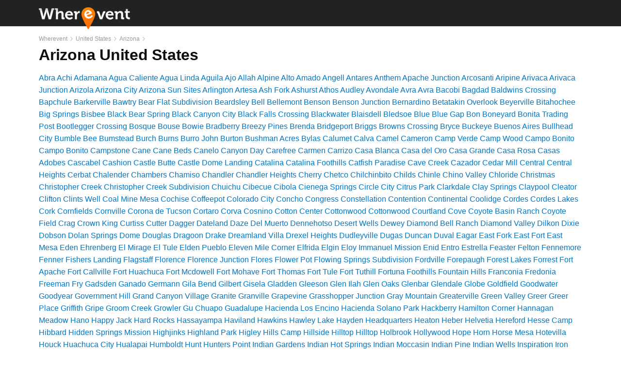

--- FILE ---
content_type: text/html; charset=UTF-8
request_url: https://www.wherevent.com/search/United+States/Arizona
body_size: 24514
content:
<!DOCTYPE html>
<html lang="en">

<head>

                    
    <meta charset="utf-8">
    <meta http-equiv="X-UA-Compatible" content="IE=edge">
    <meta name="viewport" content="width=device-width, initial-scale=1, shrink-to-fit=no">

    <title>Events in Arizona Cities | Wherevent</title>
            <meta name="description" content="Browse local events in Arizona cities | Wherevent">
        <meta property="og:description" content="Browse local events in Arizona cities | Wherevent"/>
        <meta property="twitter:description" content="Browse local events in Arizona cities | Wherevent"/>
    
        <link rel="canonical" href="https://www.wherevent.com/search/United+States/Arizona">
    <meta property="og:title" content="Events in Arizona Cities | Wherevent"/>
    <meta property="og:type" content="WebSite"/>
    <meta property="og:url" content="https://www.wherevent.com/search/United+States/Arizona"/>
    <meta property="og:image" content="/img/pininthemap-image.png"/>
    <meta property="og:image:alt" content="Pininthemap"/>
    <meta property="og:image:width" content="1200"/>
    <meta property="og:image:height" content="630"/>
    <meta property="twitter:title" content="Events in Arizona Cities | Wherevent"/>
    <meta property="twitter:card" content="summary_large_image"/>
    <meta property="twitter:image:src" content="/img/pininthemap-image.png"/>
    <meta name="format-detection" content="telephone=no">
    <link rel="shortcut icon" href="/img/favicon.ico">
    <meta name="robots" content="index, follow">

    <script src="/js/state.js"></script>

    <link rel="stylesheet" href="https://cdn.jsdelivr.net/npm/bootstrap@4.6.0/dist/css/bootstrap.min.css"
          integrity="sha384-B0vP5xmATw1+K9KRQjQERJvTumQW0nPEzvF6L/Z6nronJ3oUOFUFpCjEUQouq2+l" crossorigin="anonymous">

    <style>/*! Bassplate | MIT License | http://github.com/basscss/bassplate */

        /*! normalize.css v5.0.0 | MIT License | github.com/necolas/normalize.css */
        html {
            font-family: sans-serif;
            line-height: 1.15;
            -ms-text-size-adjust: 100%;
            -webkit-text-size-adjust: 100%
        }

        article, aside, footer, header, nav, section {
            display: block
        }

        figcaption, figure, main {
            display: block
        }

        figure {
            margin: 1em 40px
        }

        hr {
            box-sizing: content-box;
            height: 0;
            overflow: visible
        }

        pre {
            font-family: monospace, monospace;
            font-size: 1em
        }

        a {
            color: #0077c5;
            text-decoration: none;
            background-color: transparent;
            -webkit-text-decoration-skip: objects;
        }

        a:active, a:hover {
            text-decoration: underline;
        }

        abbr[title] {
            border-bottom: none;
            text-decoration: underline;
            text-decoration: underline dotted
        }

        b, strong {
            font-weight: inherit;
            font-weight: bolder
        }

        code, kbd, samp {
            font-family: monospace, monospace;
            font-size: 1em
        }

        dfn {
            font-style: italic
        }

        mark {
            background-color: #ff0;
            color: #000
        }

        .bigger {
            font-size: 18px;
        }

        .medium {
            font-size: 15px;
        }

        small {
            font-size: 14px;
        }

        .small {
            font-size: 14px;
        }

        xsmall {
            font-size: 12px;
        }

        .xsmall {
            font-size: 12px;
        }

        sub, sup {
            font-size: 75%;
            line-height: 0;
            position: relative;
            vertical-align: baseline
        }

        sub {
            bottom: -.25em
        }

        sup {
            top: -.5em
        }

        audio, video {
            display: inline-block
        }

        audio:not([controls]) {
            display: none;
            height: 0
        }

        .icon-label {
            vertical-align: top;
            font-weight: 600;
            float: left;
            width: 100%;
        }

        img {
            border-style: none
        }

        svg:not(:root) {
            overflow: hidden
        }

        button, input, optgroup, select, textarea {
            font-size: 100%;
            line-height: 1.15;
            margin: 0
        }

        button, input {
            overflow: visible
        }

        button, select {
            text-transform: none
        }

        .smallbutton {
            font-size: 14px;
            padding: .28rem .58rem;
            cursor: pointer;
            background-color: #ffc602;
            border: 1px solid transparent;
            box-shadow: 0 3px 1px -2px rgba(0, 0, 0, 0.2), 0 2px 2px 0 rgba(0, 0, 0, 0.14), 0 1px 5px 0 rgba(0, 0, 0, 0.12);
            border-radius: 4px;
        }

        .smallbutton:hover {
            background-color: #f2b54a;
        }

        .content-top {
            background: #fff;
            box-shadow: 0 2px 2px 0 rgba(0, 0, 50, .04);
            padding-top: 1rem;
            padding-bottom: 1rem;
            margin-bottom: .5rem;
        }

        .btn {
            position: relative;
            display: inline-block;
            box-sizing: border-box;
            border: none;
            border-radius: 4px;
            padding: 0 14px;
            min-width: 64px;
            height: 36px;
            vertical-align: middle;
            text-align: center;
            text-overflow: ellipsis;
            color: #fff;
            background-color: #07c;
            font-size: 17px;
            line-height: 36px;
            overflow: hidden;
            outline: none;
            cursor: pointer;
            transition: box-shadow 0.2s;
            letter-spacing: 0.5px;
        }

        .btn:hover, .btn:focus {
            background-color: #005999;
        }

        .btn-link {
            color: #0077c5;
            border-width: 0px;
        }

        .btn-link:hover, .btn-link:focus {
            text-decoration: underline;
            cursor: pointer;
            color: #0077c5;
        }

        .special-link {
            color: #0e0f10;
        }

        .special-link:hover, .special-link:focus {
            text-decoration: none;
            color: #333;
        }

        .btn-light {
            background-color: #fff;
            color: #2977c9;
            border: 1px solid #d1d1d1;
            height: 50px;
            border-radius: 24px;
        }

        .btn-light:hover, .btn-light:focus {
            background-color: #e5e5e5;
            border: 1px solid #e5e5e5;
        }

        .btn-white {
            background-color: #fff;
            border: 0px solid #9ba9c1;
            color: #333;
        }

        .btn-white:hover, .btn-white:focus {
            background-color: rgba(0, 0, 0, 0.04);
        }
		
		.btn-gray {	
            background-color: #f2f2f2;	
            border: 1px solid #d5d5d5;	
            color: #333;	
            font-size: 14px;	
        }	
		
        .btn-gray:hover, .btn-gray:focus {	
            background-color: #d5d5d5;	
            border: 1px solid #d5d5d5;	
        }	
		
        .btn-blue {	
            background-color: #0077c5;	
            color: #fff;	
            font-size: 14px;	
        }	
		
        .btn-blue:hover, .btn-blue:focus {	
            background-color: #0056b3;	
            color: #fff;	
        }		

        .btn-search {
            background-color: #ffc602;
            color: #333;
        }

        .btn-update {
            border: none;
            cursor: pointer;
            color: #0077c5;
            text-decoration: none;
            background-color: transparent;
            font-size: 15px;
        }

        .btn-update-icon {
            margin-bottom: -3px;
            margin-right: 2px;
        }

        .btn-search:hover, .btn-search:focus {
            background-color: #f2b54a;
        }

        .btn-report {
            font-size: 14px;
            padding: .2rem .4rem;
            cursor: pointer;
            border: 0px solid transparent;
            color: #888;
            background-color: #f2f2f2;
        }

        .btn-report:hover, .btn-report:focus {
            color: #212529;
            background-color: #e5e5e5;
            border-color: #dae0e5;
        }

        @media (prefers-reduced-motion: reduce) {
            .btn {
                transition: none;
            }
        }

        .btn:hover {
            color: #212529;
            text-decoration: none;
        }

        .btn:focus, .btn.focus {
            outline: 0;
            box-shadow: 0 0 0 0.2rem rgba(0, 123, 255, 0.25);
        }

        .btn-primary {
            color: #fff;
            background-color: #2977c9;
            height: 50px;
            border-radius: 24px;
        }

        .btn-primary:hover {
            color: #fff;
            background-color: #006097;
        }

		.btn-copy-input {
            border-radius: 0px 4px 4px 0px;
			padding: 0 24px;
            min-width: 250px;
        }

        .btn-primary:focus, .btn-primary.focus {
            box-shadow: 0 0 0 0.2rem rgba(38, 143, 255, 0.5);
        }

        [type=reset], [type=submit], button, html [type=button] {
            -webkit-appearance: button
        }

        [type=button]::-moz-focus-inner, [type=reset]::-moz-focus-inner, [type=submit]::-moz-focus-inner, button::-moz-focus-inner {
            border-style: none;
            padding: 0
        }

        [type=button]:-moz-focusring, [type=reset]:-moz-focusring, [type=submit]:-moz-focusring, button:-moz-focusring {
            outline: 1px dotted ButtonText
        }

        fieldset {
            border: 1px solid silver;
            margin: 0 2px;
            padding: .35em .625em .75em
        }

        legend {
            box-sizing: border-box;
            color: inherit;
            display: table;
            max-width: 100%;
            padding: 0;
            white-space: normal
        }

        progress {
            display: inline-block;
            vertical-align: baseline
        }

        textarea {
            overflow: auto
        }

        [type=checkbox], [type=radio] {
            box-sizing: border-box;
            padding: 0
        }

        [type=number]::-webkit-inner-spin-button, [type=number]::-webkit-outer-spin-button {
            height: auto
        }

        [type=search] {
            -webkit-appearance: textfield;
            outline-offset: -2px
        }

        [type=search]::-webkit-search-cancel-button, [type=search]::-webkit-search-decoration {
            -webkit-appearance: none
        }

        ::-webkit-file-upload-button {
            -webkit-appearance: button;
            font: inherit
        }

        details, menu {
            display: block
        }

        summary {
            display: list-item
        }

        canvas {
            display: inline-block
        }

        [hidden], template {
            display: none
        }

        p {
            margin: 0 0 0 0;
        }

        .font-family-inherit {
            font-family: inherit
        }

        .font-size-inherit {
            font-size: inherit
        }

        .text-decoration-none {
            text-decoration: none
        }

        .bold {
            font-weight: 700;
            font-weight: 600
        }

        .regular {
            font-weight: 400;
        }
		
		.font-500 {	
            font-weight: 500;	
        }

        .italic {
            font-style: italic;
        }

        .caps {
            text-transform: uppercase;
            letter-spacing: 0
        }

        .left-align {
            text-align: left
        }

        .center {
            text-align: center
        }

        .right-align {
            text-align: right
        }

        .justify {
            text-align: justify
        }

        .nowrap {
            white-space: nowrap
        }

        .break-word {
            word-wrap: break-word
        }

        .line-height-1 {
            line-height: 1
        }

        .line-height-2 {
            line-height: 1.4
        }

        .line-height-3 {
            line-height: 1.6
        }

        .line-height-4 {
            line-height: 2
        }

        .list-style-none {
            list-style: none
        }

        .underline {
            text-decoration: underline
        }

        .truncate {
            max-width: 100%;
            overflow: hidden;
            text-overflow: ellipsis;
            white-space: nowrap
        }

        .list-reset {
            list-style: none;
            padding-left: 0
        }

        .inline {
            display: inline
        }

        .block {
            display: block
        }

        .inline-block {
            display: inline-block
        }

        table {
            border-collapse: collapse;
            max-width: 100%;
        }

        table th::before {
            content: attr(data-label);
            font-weight: bold;
        }

        table td::before {
            content: attr(data-label);
        }

        .table {
            width: 100%;
            margin-top: 1rem;
            font-size: .9rem;
        }

        .table-fixed {
            table-layout: fixed;
        }

        .table-cell {
            display: table-cell
        }

        .table thead th {
            vertical-align: bottom;
            border-bottom: 2px solid #dee2e6;
            border-top: 1px solid #dee2e6;
        }

        .table td {
            padding: .5rem;
            vertical-align: top;
            border-top: 1px solid #dee2e6;
            border-bottom: 1px solid #dee2e6;
        }

        .table th {
            padding: .5rem;
            vertical-align: top;
            border-bottom: 1px solid #dee2e6;
        }

        th {
            text-align: inherit;
        }

        .card {
            position: relative;
            display: -webkit-box;
            display: -ms-flexbox;
            display: flex;
            -webkit-box-orient: vertical;
            -webkit-box-direction: normal;
            -ms-flex-direction: column;
            flex-direction: column;
            min-width: 0;
            word-wrap: break-word;
            background-color: #fff;
            background-clip: border-box;
            border: 0px solid rgba(0, 0, 0, .125);
            border-radius: 0rem;
            margin-bottom: .5rem;
        }

        .card-header {
            margin-bottom: 0;
            background-color: #fff;
            border-bottom: 1px solid rgba(0, 0, 0, .125);
            padding: 1rem 1.5rem;
        }

        .card-header:first-child {
            border-radius: 0;
        }

        .card-body {
            -webkit-box-flex: 1;
            -ms-flex: 1 1 auto;
            flex: 1 1 auto;
            padding: 1rem 1rem;
        }

        .card-text {
            padding: 0.3rem 0rem;
        }

        .badge {
            display: inline-block;
            padding: .3em .4em;
            font-size: 90%;
            font-weight: 500;
            line-height: 1;
            text-align: center;
            white-space: nowrap;
            vertical-align: baseline;
            border-radius: .25rem;
        }

        .badge-success {
            background: #00b67a;
            position: relative;
            color: #fff;
        }

        .badge-danger {
            background: #ff3722;
            position: relative;
            color: #fff;
        }

        .badge-success-count {
            background: #00b67a;
            position: relative;
            top: -17px;
            left: -10px;
            color: #fff;
            border-radius: 1rem;
            font-size: 75%;
            padding: .2em .5em .3em .4em;
        }

        .badge-danger-count {
            background: #ff3722;
            position: relative;
            top: -17px;
            left: -10px;
            color: #fff;
            border-radius: 1rem;
            font-size: 75%;
            padding: .2em .5em .3em .4em;
        }

        .form-control {
            display: block;
            width: 100%;
            padding: .375rem .75rem;
            font-size: 1rem;
            line-height: 1.5;
            color: #495057;
            background-color: #fff;
            background-clip: padding-box;
            border-radius: .25rem;
            transition: border-color .15s ease-in-out, box-shadow .15s ease-in-out;
            border: 1px solid #e1e1e1;
        }

        select.form-control:not([size]):not([multiple]) {
            height: calc(2.25rem + 2px);
        }

        .comments-form {
            border: 1px solid #ced4da;
            font-size: 0.9rem;
        }

        .comment {
            border-left: 4px solid #0077c5;
            margin: .5rem 0rem 1rem 0rem;
            background-color: #f2f2f2;
            border-radius: 4px;
            padding: 1.25rem 0rem 1.25rem 1.25rem;
            display: block;
        }

        .breadcrumb {
            margin: 0px;
            display: flex;
            list-style: none;
            background-color: #fff;
            padding: 0rem 1rem .25rem 0rem;
        }

        .breadsep {
            font-size: 0.7rem;
        }

        .overflow-hidden {
            overflow: hidden
        }

        .overflow-scroll {
            overflow: scroll
        }

        .overflow-auto {
            overflow: auto
        }

        .clearfix:after, .clearfix:before {
            content: " ";
            display: table
        }

        .clearfix:after {
            clear: both
        }

        .left {
            float: left
        }

        .right {
            float: right
        }

        .fit {
            max-width: 100%
        }

        .max-width-1 {
            max-width: 40rem
        }

        .max-width-2 {
            max-width: 52rem
        }

        .max-width-3 {
            max-width: 72rem
        }

        .max-width-4 {
            max-width: 88rem
        }

        .border-box {
            box-sizing: border-box
        }

        .align-baseline {
            vertical-align: baseline
        }

        .align-top {
            vertical-align: top
        }

        .align-middle {
            vertical-align: middle
        }

        .align-bottom {
            vertical-align: bottom
        }

        .m0 {
            margin: 0
        }

        .mt0 {
            margin-top: 0
        }

        .mt025 {
            margin-top: .25rem;
        }

        .mt05 {
            margin-top: .5rem
        }

        .mt075 {
            margin-top: .75rem;
        }

        .mt-075 {
            margin-top: -.75rem;
        }

        .mr0 {
            margin-right: 0
        }

        .mb0 {
            margin-bottom: 0
        }

        .mb025 {
            margin-bottom: 0.25rem
        }

        .mb05 {
            margin-bottom: .5rem
        }

        .ml0, .mx0 {
            margin-left: 0
        }

        .mx0 {
            margin-right: 0
        }

        .my0 {
            margin-top: 0;
            margin-bottom: 0
        }

        .m1 {
            margin: 1rem
        }

        .mt1 {
            margin-top: 1rem
        }

        .mr1 {
            margin-right: 1rem
        }

        .mb1 {
            margin-bottom: 1rem
        }

        .ml1, .mx1 {
            margin-left: 1rem
        }

        .mx1 {
            margin-right: 1rem
        }

        .my1 {
            margin-top: 1rem;
            margin-bottom: 1rem
        }

        .m2 {
            margin: 1.5rem
        }

        .mt2 {
            margin-top: 1.5rem
        }

        .mr2 {
            margin-right: 1.5rem
        }

        .mb2 {
            margin-bottom: 1.5rem
        }

        .ml2, .mx2 {
            margin-left: 1.5rem
        }

        .mx2 {
            margin-right: 1.5rem
        }

        .my2 {
            margin-top: 1.5rem;
            margin-bottom: 1.5rem
        }

        .m3 {
            margin: 3rem
        }

        .mt3 {
            margin-top: 3rem
        }

        .mr3 {
            margin-right: 3rem
        }

        .mb3 {
            margin-bottom: 3rem
        }

        .ml3, .mx3 {
            margin-left: 3rem
        }

        .mx3 {
            margin-right: 3rem
        }

        .my3 {
            margin-top: 3rem;
            margin-bottom: 3rem
        }

        .m4 {
            margin: 4rem
        }

        .mt4 {
            margin-top: 4rem
        }

        .mr4 {
            margin-right: 4rem
        }

        .mb4 {
            margin-bottom: 4rem
        }

        .ml4, .mx4 {
            margin-left: 4rem
        }

        .mx4 {
            margin-right: 4rem
        }

        .my4 {
            margin-top: 4rem;
            margin-bottom: 4rem
        }

        .mxn1 {
            margin-left: calc(1rem * -1);
            margin-right: calc(1rem * -1)
        }

        .mxn2 {
            margin-left: calc(1.5rem * -1);
            margin-right: calc(1.5rem * -1)
        }

        .mxn3 {
            margin-left: calc(3rem * -1);
            margin-right: calc(3rem * -1)
        }

        .mxn4 {
            margin-left: calc(4rem * -1);
            margin-right: calc(4rem * -1)
        }

        .m-auto {
            margin: auto
        }

        .mt-auto {
            margin-top: auto
        }

        .mr-auto {
            margin-right: auto
        }

        .mb-auto {
            margin-bottom: auto
        }

        .ml-auto, .mx-auto {
            margin-left: auto
        }

        .mx-auto {
            margin-right: auto
        }

        .my-auto {
            margin-top: auto;
            margin-bottom: auto
        }

        .p0 {
            padding: 0
        }

        .pt0 {
            padding-top: 0
        }

        .pt05 {
            padding-top: 0.5rem
        }

        .pb05 {
            padding-bottom: 0.5rem
        }

        .pr0 {
            padding-right: 0
        }

        .pr10 {
            padding-right: 10px;
        }

        .pb0 {
            padding-bottom: 0
        }

        .pl0, .px0 {
            padding-left: 0
        }

        .px0 {
            padding-right: 0
        }

        .py0 {
            padding-top: 0;
            padding-bottom: 0
        }

        .p1 {
            padding: 1rem
        }

        .pt1 {
            padding-top: 1rem
        }

        .pr1 {
            padding-right: 1rem
        }

        .pb1 {
            padding-bottom: 1rem
        }

        .pl1 {
            padding-left: 1rem
        }

        .py1 {
            padding-top: 1rem;
            padding-bottom: 1rem
        }

        .px1 {
            padding-left: 1rem;
            padding-right: 1rem
        }

        .p2 {
            padding: 1.5rem
        }

        .pt2 {
            padding-top: 1.5rem
        }

        .pr2 {
            padding-right: 1.5rem
        }

        .pb2 {
            padding-bottom: 1.5rem
        }

        .pl2 {
            padding-left: 1.5rem
        }

        .py2 {
            padding-top: 1.5rem;
            padding-bottom: 1.5rem
        }

        .px2 {
            padding-left: 1.5rem;
            padding-right: 1.5rem
        }

        .p3 {
            padding: 3rem
        }

        .pt3 {
            padding-top: 3rem
        }

        .pr3 {
            padding-right: 3rem
        }

        .pb3 {
            padding-bottom: 3rem
        }

        .pl3 {
            padding-left: 3rem
        }

        .py3 {
            padding-top: 3rem;
            padding-bottom: 3rem
        }

        .px3 {
            padding-left: 3rem;
            padding-right: 3rem
        }

        .p4 {
            padding: 4rem
        }

        .pt4 {
            padding-top: 4rem
        }

        .pr4 {
            padding-right: 4rem
        }

        .pb4 {
            padding-bottom: 4rem
        }

        .pl4 {
            padding-left: 4rem
        }

        .py4 {
            padding-top: 4rem;
            padding-bottom: 4rem
        }

        .px4 {
            padding-left: 4rem;
            padding-right: 4rem
        }

        .col {
            float: left
        }

        .col, .col-right {
            box-sizing: border-box
        }

        .col-right {
            float: right
        }

        .col-1 {
            width: 8.33333%
        }

        .col-2 {
            width: 16.66667%
        }

        .col-3 {
            width: 25%
        }

        .col-4 {
            width: 33.33333%
        }

        .col-5 {
            width: 41.66667%
        }

        .col-6 {
            width: 50%
        }

        .col-7 {
            width: 58.33333%
        }

        .col-8 {
            width: 66.66667%
        }

        .col-9 {
            width: 75%
        }

        .col-10 {
            width: 83.33333%
        }

        .col-11 {
            width: 91.66667%
        }

        .col-12 {
            width: 100%
        }

        @media (min-width: 40.06rem) {
            .sm-col {
                float: left;
                box-sizing: border-box
            }

            .sm-col-right {
                float: right;
                box-sizing: border-box
            }

            .sm-col-1 {
                width: 8.33333%
            }

            .sm-col-2 {
                width: 16.66667%
            }

            .sm-col-3 {
                width: 25%
            }

            .sm-col-4 {
                width: 33.33333%
            }

            .sm-col-5 {
                width: 41.66667%
            }

            .sm-col-6 {
                width: 50%
            }

            .sm-col-7 {
                width: 58.33333%
            }

            .sm-col-8 {
                width: 66.66667%
            }

            .sm-col-9 {
                width: 75%
            }

            .sm-col-10 {
                width: 83.33333%
            }

            .sm-col-11 {
                width: 91.66667%
            }

            .sm-col-12 {
                width: 100%
            }
        }

        @media (min-width: 52.06rem) {
            .md-col {
                float: left;
                box-sizing: border-box
            }

            .md-col-right {
                float: right;
                box-sizing: border-box
            }

            .md-col-1 {
                width: 8.33333%
            }

            .md-col-2 {
                width: 16.66667%
            }

            .md-col-3 {
                width: 25%
            }

            .md-col-4 {
                width: 33.33333%
            }

            .md-col-5 {
                width: 41.66667%
            }

            .md-col-6 {
                width: 50%
            }

            .md-col-7 {
                width: 58.33333%
            }

            .md-col-8 {
                width: 66.66667%
            }

            .md-col-9 {
                width: 75%
            }

            .md-col-10 {
                width: 83.33333%
            }

            .md-col-11 {
                width: 91.66667%
            }

            .md-col-12 {
                width: 100%
            }

            .md-center {
                text-align: center
            }

        }

        @media (min-width: 72.06rem) {

            .icon-label {
                width: 120px;
            }

            .icon-info {
                padding-left: 0px;
            }

            .lg-col {
                float: left;
                box-sizing: border-box
            }

            .lg-col-right {
                float: right;
                box-sizing: border-box
            }

            .lg-col-1 {
                width: 8.33333%
            }

            .lg-col-2 {
                width: 16.66667%
            }

            .lg-col-3 {
                width: 25%
            }

            .lg-col-4 {
                width: 33.33333%
            }

            .lg-col-5 {
                width: 41.66667%
            }

            .lg-col-6 {
                width: 50%
            }

            .lg-col-7 {
                width: 58.33333%
            }

            .lg-col-8 {
                width: 66.66667%
            }

            .lg-col-9 {
                width: 75%
            }

            .lg-col-10 {
                width: 83.33333%
            }

            .lg-col-11 {
                width: 91.66667%
            }

            .lg-col-12 {
                width: 100%
            }

            .content {
                padding-left: 1rem;
            }

            .card {
                margin-bottom: 1rem;
            }

            .content-top {
                background: #fff;
                box-shadow: 0 2px 2px 0 rgba(0, 0, 50, .04);
                padding-top: 1.5rem;
                padding-bottom: 1.5rem;
                margin-bottom: 1rem;
            }

            .lg-px1 {
                padding-left: 1rem;
                padding-right: 1rem;
            }

        }

        .flex {
            display: -ms-flexbox;
            display: flex;
        }

        @media (min-width: 40.06rem) {
            .sm-flex {
                display: -ms-flexbox;
                display: flex;
            }
        }

        @media (min-width: 52.06rem) {
            .md-flex {
                display: -ms-flexbox;
                display: flex;
            }
        }

        @media (min-width: 72.06rem) {
            .lg-flex {
                display: -ms-flexbox;
                display: flex;
            }
        }

        .flex-column {
            -ms-flex-direction: column;
            flex-direction: column
        }

        .flex-wrap {
            -ms-flex-wrap: wrap;
            flex-wrap: wrap
        }

        .items-start {
            -ms-flex-align: start;
            align-items: flex-start
        }

        .items-end {
            -ms-flex-align: end;
            align-items: flex-end
        }

        .items-center {
            -ms-flex-align: center;
            align-items: center
        }

        .items-baseline {
            -ms-flex-align: baseline;
            align-items: baseline
        }

        .items-stretch {
            -ms-flex-align: stretch;
            align-items: stretch
        }

        .self-start {
            -ms-flex-item-align: start;
            align-self: flex-start
        }

        .self-end {
            -ms-flex-item-align: end;
            align-self: flex-end
        }

        .self-center {
            -ms-flex-item-align: center;
            -ms-grid-row-align: center;
            align-self: center
        }

        .self-baseline {
            -ms-flex-item-align: baseline;
            align-self: baseline
        }

        .self-stretch {
            -ms-flex-item-align: stretch;
            -ms-grid-row-align: stretch;
            align-self: stretch
        }

        .justify-start {
            -ms-flex-pack: start;
            justify-content: flex-start
        }

        .justify-end {
            -ms-flex-pack: end;
            justify-content: flex-end
        }

        .justify-center {
            -ms-flex-pack: center;
            justify-content: center
        }

        .justify-between {
            -ms-flex-pack: justify;
            justify-content: space-between
        }

        .justify-around {
            -ms-flex-pack: distribute;
            justify-content: space-around
        }

        .justify-evenly {
            -ms-flex-pack: space-evenly;
            justify-content: space-evenly
        }

        .content-start {
            -ms-flex-line-pack: start;
            align-content: flex-start
        }

        .content-end {
            -ms-flex-line-pack: end;
            align-content: flex-end
        }

        .content-center {
            -ms-flex-line-pack: center;
            align-content: center
        }

        .content-between {
            -ms-flex-line-pack: justify;
            align-content: space-between
        }

        .content-around {
            -ms-flex-line-pack: distribute;
            align-content: space-around
        }

        .content-stretch {
            -ms-flex-line-pack: stretch;
            align-content: stretch
        }

        .flex-auto {
            -ms-flex: 1 1 auto;
            flex: 1 1 auto;
            min-width: 0;
            min-height: 0
        }

        .flex-none {
            -ms-flex: none;
            flex: none
        }

        .order-0 {
            -ms-flex-order: 0;
            order: 0
        }

        .order-1 {
            -ms-flex-order: 1;
            order: 1
        }

        .order-2 {
            -ms-flex-order: 2;
            order: 2
        }

        .order-3 {
            -ms-flex-order: 3;
            order: 3
        }

        .order-last {
            -ms-flex-order: 99999;
            order: 99999
        }

        .relative {
            position: relative
        }

        .absolute {
            position: absolute
        }

        .fixed {
            position: fixed
        }

        .top-0 {
            top: 0
        }

        .right-0 {
            right: 0
        }

        .bottom-0 {
            bottom: 0
        }

        .left-0 {
            left: 0
        }

        .z1 {
            z-index: 1
        }

        .z2 {
            z-index: 2
        }

        .z3 {
            z-index: 3
        }

        .z4 {
            z-index: 4
        }

        .border {
            border-style: solid;
            border-width: 1px
        }

        .border-top {
            border-top-style: solid;
            border-top-width: 1px
        }

        .border-right {
            border-right-style: solid;
            border-right-width: 1px
        }

        .border-bottom {
            border-bottom-style: solid;
            border-bottom-width: 1px
        }

        .border-left {
            border-left-style: solid;
            border-left-width: 1px
        }

        .border-none {
            border: 0
        }

        .rounded {
            border-radius: 4px
        }

        .circle {
            border-radius: 50%
        }

        .rounded-top {
            border-radius: 4px 4px 0 0
        }

        .rounded-right {
            border-radius: 0 4px 4px 0
        }

        .rounded-bottom {
            border-radius: 0 0 4px 4px
        }

        .rounded-left {
            border-radius: 4px 0 0 4px
        }

        .not-rounded {
            border-radius: 0
        }

        .hide {
            position: absolute;
            height: 1px;
            width: 1px;
            overflow: hidden;
            clip: rect(1px, 1px, 1px, 1px)
        }

        @media (max-width: 40rem) {
            .xs-hide {
                display: none
            }
        }

        @media (min-width: 40.06rem) and (max-width: 52rem) {
            .sm-hide {
                display: none
            }
        }

        @media (min-width: 52.06rem) and (max-width: 72rem) {
            .md-hide {
                display: none
            }
        }

        @media (min-width: 72.06rem) {
            .lg-hide {
                display: none
            }
        }

        .display-none {
            display: none
        }

        * {
            box-sizing: border-box
        }

        body {
            margin: 0;
            background: #fff;
            color: #0e0f10;
            font-family: 'Helvetica',Arial,sans-serif;
            font-size: 16px;
            line-height: 1.9rem;
            min-width: 100%;
            overflow-x: hidden;
            font-smooth: always;
            -webkit-font-smoothing: antialiased
        }

        main {
            max-width: 100%;
            margin: 0 auto
        }

        .ampstart-accent {
            color: #003f93
        }

        #content:target {
            margin-top: calc(0px - 3.5rem);
            padding-top: 3.5rem
        }

        .ampstart-title-lg {
            font-size: 2rem;
            line-height: 3.5rem;
            letter-spacing: .06rem
        }

        .ampstart-title-md {
            font-size: 1.5rem;
            line-height: 2.5rem;
            letter-spacing: .06rem
        }

        .ampstart-title-sm {
            font-size: 1.25rem;
            line-height: 2;
            letter-spacing: .06rem
        }

        .ampstart-subtitle, body {
            line-height: 1.6;
            letter-spacing: normal
        }

        .ampstart-subtitle {
            color: #003f93;
            font-size: 1rem
        }

        .ampstart-byline, .ampstart-caption, .ampstart-hint, .ampstart-label {
            font-size: .875rem;
            color: #4f4f4f;
            line-height: 1.4;
            letter-spacing: .06rem
        }

        .ampstart-label {
            text-transform: uppercase
        }

        .ampstart-footer, .ampstart-small-text {
            font-size: .75rem;
            line-height: 1;
            letter-spacing: .06rem
        }

        .ampstart-card {
            box-shadow: 0 1px 1px 0 rgba(0, 0, 0, .14), 0 1px 1px -1px rgba(0, 0, 0, .14), 0 1px 5px 0 rgba(0, 0, 0, .12)
        }

        .h0 {
            font-size: 1.9rem;
            line-height: 2.6rem
        }

        .h1, h1 {
            font-size: 2rem;
            line-height: 2.4rem;
            padding: 0 0 1rem 0;
            letter-spacing: -.25px;
        }

        h1 .small, h1 small {
            display: block;
            font-size: 16px;
            line-height: 1.6em;
        }

        .h2, h2 {
            font-size: 20px;
            line-height: 1.6rem;
            padding: 0 0 .5rem 0;
        }

        .h3, h3 {
            font-size: 16px;
            line-height: 1.8rem;
            padding: 0;
        }

        .h4, h4 {
            font-size: 1rem;
            line-height: 1.5rem
        }

        .h5, h5 {
            font-size: .875rem;
            line-height: 1.4
        }

        .h6, h6 {
            font-size: .75rem;
            line-height: 1
        }

        h1, h2, h3, h4, h5, h6 {
            margin: 0;
            font-weight: 700;
        }

        .h1, .h2, .h3, .h4, .h5, .h6 {
            margin: 0;
            font-weight: 700;
        }

        .ampstart-btn {
            font-family: inherit;
            font-weight: inherit;
            font-size: 1rem;
            line-height: 1.4;
            padding: .7em .8em;
            text-decoration: none;
            white-space: nowrap;
            word-wrap: normal;
            vertical-align: middle;
            cursor: pointer;
            background-color: #323a43;
            color: #fff;
            border: 1px solid #fff
        }

        .ampstart-btn:visited {
            color: #fff
        }

        .ampstart-btn-secondary {
            background-color: #fff;
            color: #000;
            border: 1px solid #000
        }

        .ampstart-btn-secondary:visited {
            color: #000
        }

        .ampstart-btn:active .ampstart-btn:focus {
            opacity: .8
        }

        .ampstart-btn[disabled], .ampstart-btn[disabled]:active, .ampstart-btn[disabled]:focus, .ampstart-btn[disabled]:hover {
            opacity: .5;
            outline: 0;
            cursor: default
        }

        .ampstart-dropcap:first-letter {
            color: #000;
            font-size: 2rem;
            font-weight: 600;
            float: left;
            overflow: hidden;
            line-height: 2rem;
            margin-left: 0;
            margin-right: .5rem
        }

        .ampstart-initialcap {
            padding-top: 1.5rem;
            margin-top: 3rem
        }

        .ampstart-initialcap:first-letter {
            color: #000;
            font-size: 2rem;
            font-weight: 600;
            margin-left: -2px
        }

        .ampstart-pullquote {
            border: none;
            border-left: 4px solid #323a43;
            font-size: 1.25rem;
            padding-left: 3rem
        }

        @media (min-width: 40.06rem) {
            .sm-p0 {
                padding: 0
            }

            .sm-pt0 {
                padding-top: 0
            }

            .sm-pr0 {
                padding-right: 0
            }

            .sm-pb0 {
                padding-bottom: 0
            }

            .sm-pl0, .sm-px0 {
                padding-left: 0
            }

            .sm-px0 {
                padding-right: 0
            }

            .sm-py0 {
                padding-top: 0;
                padding-bottom: 0
            }

            .sm-p1 {
                padding: 1rem
            }

            .sm-pt1 {
                padding-top: 1rem
            }

            .sm-pr1 {
                padding-right: 1rem
            }

            .sm-pb1 {
                padding-bottom: 1rem
            }

            .sm-pl1, .sm-px1 {
                padding-left: 1rem
            }

            .sm-px1 {
                padding-left: 1rem;
                padding-right: 1rem
            }

            .sm-py1 {
                padding-top: 1rem;
                padding-bottom: 1rem
            }

            .sm-p2 {
                padding: 1.5rem
            }

            .sm-pt2 {
                padding-top: 1.5rem
            }

            .sm-pr2 {
                padding-right: 1.5rem
            }

            .sm-pb2 {
                padding-bottom: 1.5rem
            }

            .sm-pl2, .sm-px2 {
                padding-left: 1.5rem
            }

            .sm-px2 {
                padding-right: 1.5rem
            }

            .sm-py2 {
                padding-top: 1.5rem;
                padding-bottom: 1.5rem
            }

            .sm-p3 {
                padding: 3rem
            }

            .sm-pt3 {
                padding-top: 3rem
            }

            .sm-pr3 {
                padding-right: 3rem
            }

            .sm-pb3 {
                padding-bottom: 3rem
            }

            .sm-pl3, .sm-px3 {
                padding-left: 3rem
            }

            .sm-px3 {
                padding-right: 3rem
            }

            .sm-py3 {
                padding-top: 3rem;
                padding-bottom: 3rem
            }

            .sm-p4 {
                padding: 4rem
            }

            .sm-pt4 {
                padding-top: 4rem
            }

            .sm-pr4 {
                padding-right: 4rem
            }

            .sm-pb4 {
                padding-bottom: 4rem
            }

            .sm-pl4, .sm-px4 {
                padding-left: 4rem
            }

            .sm-px4 {
                padding-right: 4rem
            }

            .sm-py4 {
                padding-top: 4rem;
                padding-bottom: 4rem
            }
        }

        @media (min-width: 52.06rem) {
            .md-p0 {
                padding: 0
            }

            .md-pt0 {
                padding-top: 0
            }

            .md-pr0 {
                padding-right: 0
            }

            .md-pb0 {
                padding-bottom: 0
            }

            .md-pl0, .md-px0 {
                padding-left: 0
            }

            .md-pl125 {
                padding-left: 1.25rem
            }

            .md-px0 {
                padding-right: 0
            }

            .md-py0 {
                padding-top: 0;
                padding-bottom: 0
            }

            .md-p1 {
                padding: 0.75rem
            }

            .md-pt1 {
                padding-top: 0.75rem
            }

            .md-pr1 {
                padding-right: 0.75rem
            }

            .md-pb1 {
                padding-bottom: 0.75rem
            }

            .md-pl1, .md-px1 {
                padding-left: 0.75rem
            }

            .md-px1 {
                padding-right: 0.75rem
            }

            .md-py1 {
                padding-top: 0.75rem;
                padding-bottom: 0.75rem
            }

            .md-p2 {
                padding: 1.75rem
            }

            .md-pt2 {
                padding-top: 1.5rem
            }

            .md-pr2 {
                padding-right: 1.75rem
            }

            .md-pb2 {
                padding-bottom: 1.75rem
            }

            .md-pl2, .md-px2 {
                padding-left: 1.75rem
            }

            .md-px2 {
                padding-right: 1.75rem
            }

            .md-py2 {
                padding-top: 1.25rem;
                padding-bottom: 1.25rem
            }

            .md-p3 {
                padding: 3rem
            }

            .md-pt3 {
                padding-top: 3rem
            }

            .md-pr3 {
                padding-right: 3rem
            }

            .md-pb3 {
                padding-bottom: 3rem
            }

            .md-pl3, .md-px3 {
                padding-left: 3rem
            }

            .md-px3 {
                padding-right: 3rem
            }

            .md-py3 {
                padding-top: 3rem;
                padding-bottom: 3rem
            }

            .md-p4 {
                padding: 4rem
            }

            .md-pt4 {
                padding-top: 4rem
            }

            .md-pr4 {
                padding-right: 4rem
            }

            .md-pb4 {
                padding-bottom: 4rem
            }

            .md-pl4, .md-px4 {
                padding-left: 4rem
            }

            .md-px4 {
                padding-right: 4rem
            }

            .md-py4 {
                padding-top: 4rem;
                padding-bottom: 4rem
            }
        }

        @media (min-width: 72.06rem) {
            .lg-p0 {
                padding: 0
            }

            .lg-pt0 {
                padding-top: 0
            }

            .lg-pr0 {
                padding-right: 0
            }

            .lg-pb0 {
                padding-bottom: 0
            }

            .lg-pl0, .lg-px0 {
                padding-left: 0
            }

            .lg-px0 {
                padding-right: 0
            }

            .lg-py0 {
                padding-top: 0;
                padding-bottom: 0
            }

            .lg-p1 {
                padding: 1rem
            }

            .lg-pt1 {
                padding-top: 1rem
            }

            .lg-pr1 {
                padding-right: 1rem
            }

            .lg-pb1 {
                padding-bottom: 1rem
            }

            .lg-pl1, .lg-px1 {
                padding-left: 1rem
            }

            .lg-px1 {
                padding-right: 1rem
            }

            .lg-py1 {
                padding-top: 1rem;
                padding-bottom: 1rem
            }

            .lg-p2 {
                padding: 1.5rem
            }

            .lg-pt2 {
                padding-top: 1.5rem
            }

            .lg-pr2 {
                padding-right: 1.5rem
            }

            .lg-pb2 {
                padding-bottom: 1.5rem
            }

            .lg-pl2, .lg-px2 {
                padding-left: 1.5rem
            }

            .lg-px2 {
                padding-right: 1.5rem
            }

            .lg-py2 {
                padding-top: 1.5rem;
                padding-bottom: 1.5rem
            }

            .lg-p3 {
                padding: 3rem
            }

            .lg-pt3 {
                padding-top: 3rem
            }

            .lg-pr3 {
                padding-right: 3rem
            }

            .lg-pb3 {
                padding-bottom: 3rem
            }

            .lg-pl3, .lg-px3 {
                padding-left: 3rem
            }

            .lg-px3 {
                padding-right: 3rem
            }

            .lg-py3 {
                padding-top: 3rem;
                padding-bottom: 3rem
            }

            .lg-p4 {
                padding: 4rem
            }

            .lg-pt4 {
                padding-top: 4rem
            }

            .lg-pr4 {
                padding-right: 4rem
            }

            .lg-pb4 {
                padding-bottom: 4rem
            }

            .lg-pl4, .lg-px4 {
                padding-left: 4rem
            }

            .lg-px4 {
                padding-right: 4rem
            }

            .lg-py4 {
                padding-top: 4rem;
                padding-bottom: 4rem
            }
        }

        .travel-flip {
            transition: transform .1s;
            transform: rotate(0)
        }

        .travel-flip-flipped {
            transform: rotate(180deg)
        }

        @keyframes a {
            0% {
                opacity: 0;
                transform: translateY(2rem)
            }

            to {
                opacity: 1;
                transform: none
            }
        }

        @keyframes b {
            0% {
                opacity: 0
            }

            to {
                opacity: 1
            }
        }

        .travel-object-cover, .travel-object-cover > img {
            -o-object-fit: cover;
            object-fit: cover
        }

        amp-img.rounded img {
            border-radius: 4px
        }

        amp-img.circle img {
            border-radius: 50%
        }

        .travel-no-focus:focus {
            outline: none
        }

        .travel-type-active, .travel-type-active:visited {
            color: #fd68ae
        }

        .travel-type-artistic, .travel-type-artistic:visited {
            color: #32dada
        }

        .travel-type-drinks, .travel-type-drinks:visited {
            color: #4e93f8
        }

        .travel-type-fashion, .travel-type-fashion:visited {
            color: #f1c363
        }

        .travel-type-food, .travel-type-food:visited {
            color: #aa5efd
        }

        .travel-type-music, .travel-type-music:visited {
            color: #ec8936
        }

        .travel-type-nature, .travel-type-nature:visited {
            color: #14b52a
        }

        .travel-type-nightlife, .travel-type-nightlife:visited {
            color: #e83a3a
        }

        .travel-type-tours, .travel-type-tours:visited {
            color: #0ece9e
        }

        .travel-type-water, .travel-type-water:visited {
            color: #3abee8
        }

        .travel-overflow-container {
            display: inline-block;
            min-width: 100vw;
            padding-left: calc((100vw - 72rem) / 2);
            padding-right: calc((100vw - 72rem) / 2)
        }

        .travel-link, .travel-link:visited {
            color: #0288d1;
            text-decoration: none;
            font-family: inherit;
            transition: color .15s ease-in
        }

        .travel-link:hover {
            color: #b99aef
        }

        .travel-link:focus {
            outline: none;
        }

        .travel-link.gray, .travel-link.gray:visited {
            color: #8f98a3
        }

        .travel-link.gray:hover {
            color: #b4b4b4
        }

        .travel-pill {
            border-radius: 1em;
            padding: 2px 8px;
            color: #fff;
            background-color: #fb52a2
        }

        .travel-shadow-hover {
            transition: box-shadow .25s, transform .25s
        }

        .travel-shadow-hover:not([disabled]):focus, .travel-shadow-hover:not([disabled]):hover {
            transform: scale(1.02) translateY(-2%);
            box-shadow: 0 .4rem 2rem rgba(50, 58, 67, .4)
        }

        .h1.line-height-2, .h2.line-height-2, .h3.line-height-2, .h4.line-height-2, .h5.line-height-2, .h6.line-height-2, h1.line-height-2, h2.line-height-2, h3.line-height-2, h4.line-height-2, h5.line-height-2, h6.line-height-2 {
            line-height: 1.4
        }

        .ampstart-btn {
            transition: box-shadow .25s, transform .25s;
            line-height: 1.125rem;
            padding: .5rem 1rem;
            border-color: transparent
        }

        .ampstart-btn[disabled] {
            opacity: .5;
            cursor: default
        }

        .ampstart-btn:not([disabled]):hover {
            transform: scale(1.02) translateY(-2%);
            box-shadow: 0 .4rem 2rem rgba(50, 58, 67, .4)
        }

        .ampstart-btn:not([disabled]):focus {
            outline: none;
            box-shadow: none
        }

        .ampstart-btn.bold {
            font-weight: 600
        }

        .travel-date-input {
            line-height: 1.125rem;
            padding: .5rem 1rem;
            padding-left: calc(.5rem * 2.5 + 1.2em)
        }

        .travel-date-input .travel-icon {
            position: absolute;
            left: 0;
            top: 0;
            box-sizing: content-box;
            padding: .5rem 1rem
        }

        .travel-date-input.input-dark .travel-date-input-label, .travel-date-input.input-dark .travel-icon {
            color: hsla(0, 0%, 100%, .75)
        }

        .travel-date-input input {
            opacity: 0;
            border: none;
            background: none;
            font: inherit;
            line-height: 1.125rem;
            height: 1.125rem;
            margin-bottom: calc(1.125rem * -1);
            width: 8rem;
            color: inherit
        }

        .travel-date-input-touched input, .travel-date-input input:focus {
            opacity: 1
        }

        .travel-date-input input:focus {
            outline: none
        }

        .travel-date-input-touched input ~ .travel-date-input-label, .travel-date-input input:focus ~ .travel-date-input-label {
            opacity: 0
        }

        .travel-date-input-touched input[disabled], .travel-date-input input[disabled] ~ .travel-date-input-label, .travel-date-input input[disabled] ~ .travel-icon {
            opacity: .5
        }

        .travel-date-input input::-webkit-datetime-edit-fields-wrapper {
            padding: 0
        }

        .travel-date-input input::-webkit-clear-button, .travel-date-input input::-webkit-inner-spin-button {
            display: none
        }

        .travel-date-input input::-webkit-calendar-picker-indicator {
            opacity: 0;
            padding: 0;
            position: absolute;
            top: 0;
            left: 0;
            width: 100%;
            height: 100%;
            cursor: pointer
        }

        .travel-input-icon > .travel-input {
            padding-left: calc(.5rem * 2.5 + 1.2em)
        }

        .travel-input-icon > .travel-input + .travel-icon {
            position: absolute;
            left: 0;
            top: 0;
            box-sizing: content-box;
            padding: .5rem 1rem
        }

        .travel-input-icon > .travel-input-big {
            padding-left: calc(1.25rem * 1.5 + 1.2em)
        }

        .travel-input-icon > .travel-input-big + .travel-icon {
            padding: 1rem 1.25rem
        }

        .travel-input-icon > .travel-input-clear + .travel-icon, .travel-input-icon > .travel-input-dark + .travel-icon {
            color: hsla(0, 0%, 100%, .4)
        }

        .travel-input {
            padding: .5rem 1rem;
            line-height: 1.125rem;
            background-color: #fff;
            border: 1px solid #ced4da;
            color: inherit;
            -webkit-appearance: none;
            border-radius: 4px 0px 0px 4px;
            font-size: 14px;
            color: #495057;
        }

        .travel-input-clear {
            color: #fff;
            background: none;
            border-color: hsla(0, 0%, 100%, .4)
        }

        .travel-input-header {
            padding: .5rem .75rem;
            border-radius: 4px 0px 0px 4px;
        }

        .travel-input-big {
            height: 56px;
            width: 100%;
            border-radius: 4px;
            border: 1px solid rgba(0, 0, 0, 0.6);
        }

        .travel-input-dark {
            background: rgba(0, 0, 0, .2)
        }

        .travel-input::-webkit-input-placeholder {
            color: #8f98a3
        }

        .travel-input-dark::-webkit-input-placeholder {
            color: currentColor;
            opacity: .75
        }

        .travel-input-clear::-webkit-input-placeholder {
            color: inherit;
            opacity: .4
        }

        .travel-border-gray {
            border-color: #e3e5e8
        }

        .travel-input-group > .travel-input {
            border-right-width: 0;
            font-family: Roboto, helvetica neue, sans-serif;
        }

        .travel-input-group > a, .travel-input-group > button {
            border-left-width: 0;
            cursor: pointer;
            background-color: #FFC000;
            border: 1px solid transparent;
            border-radius: 0px 4px 4px 0px;
            font-weight: 400;
        }

        .travel-input-group > a:hover, .travel-input-group > button:hover {
            background-color: #f2b54a;
        }

        .travel-input-group-sep {
            width: 0;
            height: 1.375rem;
            border-left-width: 1px;
            border-left-style: solid;
            margin: 0 -.5px;
            pointer-events: none
        }

        .travel-input-group > .travel-input:focus, .travel-input-group > .travel-link:focus {
            outline: none;
        }

        .travel-activities-activity {
            transition: transform .3s ease-in-out;
            text-decoration: none;
            perspective: 800px;
            margin: 0 1.2rem
        }

        .travel-activities-activity .circle {
            background-color: #fff;
            margin-bottom: 2px
        }

        .travel-activities-activity:focus, .travel-activities-activity:hover {
            transform: scale(1.1)
        }

        .travel-activities-activity .circle {
            transition: transform .3s ease-in-out, background .15s step-start .15s
        }

        .travel-activities-activity .travel-activities-activity-icon {
            transition: color .15s step-start .15s, transform .15s step-start .15s
        }

        .travel-activities-activity:focus .circle, .travel-activities-activity:hover .circle {
            background-color: currentColor;
            transform: rotateY(180deg)
        }

        .travel-activities-activity:focus .travel-activities-activity-icon, .travel-activities-activity:hover .travel-activities-activity-icon {
            color: #fff;
            transform: scaleX(-1)
        }

        .travel-activities-activity:active {
            transition: transform .1s;
            transform: scale(1)
        }

        .travel-activities-activity:focus {
            outline: none
        }

        .travel-activities-activity-icon {
            display: -ms-flexbox;
            display: flex;
            width: 70px;
            height: 70px;
            -ms-flex-align: center;
            align-items: center;
            -ms-flex-pack: center;
            justify-content: center;
            border-radius: 100%;
            font-size: 2rem
        }

        .travel-angle-1, .travel-angle-2, .travel-angle-3 {
            width: 400vw;
            transform-origin: 50% 0
        }

        .travel-angle-left {
            transform: translateX(0)
        }

        .travel-angle-right {
            transform: translateX(100%)
        }

        .travel-angle-1 {
            height: 800px;
            transform: translate(-50%, -3rem) rotate(20deg);
            background-color: #fafbfc
        }

        @media (min-width: 52.06rem) {
            .travel-angle-1 {
                transform: translate(-50%, -17rem) rotate(20deg)
            }
        }

        .travel-angle-2 {
            height: 1400px;
            transform: translate(-50%, 16rem) rotate(20deg);
            background-color: #fff
        }

        @media (min-width: 52.06rem) {
            .travel-angle-2 {
                transform: translate(-50%, 20rem) rotate(20deg)
            }
        }

        .travel-angle-3 {
            height: 500px;
            transform: translate(-50%, 1rem) rotate(-5deg);
            background-image: linear-gradient(90deg, rgba(207, 224, 231, .2) 20%, rgba(243, 246, 247, .4) 50%)
        }

        @media (min-width: 52.06rem) {
            .travel-angle-3 {
                transform: translate(-50%, 16rem) rotate(-5deg);
                animation: b .3s .6s ease-in-out both
            }
        }

        .travel-discover-panel {
            max-width: 440px;
            background-color: #fff
        }

        .travel-discover-heading {
            font-size: 2.5rem
        }

        .travel-icon {
            display: inline-block;
            vertical-align: -23%;
            height: 1.2em;
            width: 1.2em;
            background-position: 50% 50%;
            background-repeat: no-repeat;
            background-size: auto 1.2em
        }

        .travel-icon-logo {
            margin-top: 7px;
            margin-bottom: -7px;
        }

        .travel-icon-logo:hover {
            text-decoration: none;
        }

        .travel-img-icon-checkmark-purple {
            background-image: url(../../img/travel/icon/checkmark-purple.png)
        }

        .travel-img-icon-map-pin-outline-gray {
            background-image: url(../../img/travel/icon/map-pin-outline-gray.png)
        }

        .travel-img-icon-map-pin-transparent {
            background-image: url(../../img/travel/icon/map-pin-transparent.png)
        }

        .travel-img-icon-plane-landing-transparent {
            background-image: url(../../img/travel/icon/plane-landing-transparent.png)
        }

        .travel-img-icon-plane-taking-off-transparent {
            background-image: url(../../img/travel/icon/plane-taking-off-transparent.png)
        }

        .travel-img-icon-sad-face-gray {
            background-image: url(../../img/travel/icon/sad-face-gray.png)
        }

        .travel-img-icon-star-green {
            background-image: url(../../img/travel/icon/star-green.png)
        }

        .travel-img-icon-star-silver {
            background-image: url(../../img/travel/icon/star-silver.png)
        }

        .travel-like-heart-solid {
            background: url("data:image/svg+xml;utf8,<svg xmlns='http://www.w3.org/2000/svg' width='100' height='100' viewbox='0 0 100 100'><path fill='%23FB52A2' d='M50,88.8652765 C76.6666667,70.4615567 90,53.8959001 90,39.1683068 C90,17.0769168 63.1171875,3.83663909 50,27.6306647 C38.875,3.83663909 10,17.0769168 10,39.1683068 C10,53.8959001 23.3333333,70.4615567 50,88.8652765 Z'/></svg>") no-repeat 50% 50%;
            background-size: contain;
            -ms-flex: 1;
            flex: 1
        }

        .travel-like-heart-white {
            background: url("data:image/svg+xml;utf8,<svg xmlns='http://www.w3.org/2000/svg' width='100' height='100' viewbox='0 0 100 100'><path fill='white' d='M50,88.8652765 C76.6666667,70.4615567 90,53.8959001 90,39.1683068 C90,17.0769168 63.1171875,3.83663909 50,27.6306647 C38.875,3.83663909 10,17.0769168 10,39.1683068 C10,53.8959001 23.3333333,70.4615567 50,88.8652765 Z'/></svg>") no-repeat 50% 50%;
            background-size: contain;
            -ms-flex: 1;
            flex: 1
        }

        .travel-like-heart-outline {
            background: url("data:image/svg+xml;utf8,<svg xmlns='http://www.w3.org/2000/svg' width='100' height='100' viewbox='0 0 100 100'><path fill='none' stroke='white' stroke-width='5' d='M50,88.8652765 C76.6666667,70.4615567 90,53.8959001 90,39.1683068 C90,17.0769168 63.1171875,3.83663909 50,27.6306647 C38.875,3.83663909 10,17.0769168 10,39.1683068 C10,53.8959001 23.3333333,70.4615567 50,88.8652765 Z'/></svg>") no-repeat 50% 50%;
            background-size: contain;
            -ms-flex: 1;
            flex: 1
        }

        .travel-like input {
            clip: rect(0 0 0 0)
        }

        .travel-like-hearts {
            width: 2rem;
            height: 2rem;
            background: rgba(0, 0, 0, .15);
            cursor: pointer
        }

        .travel-like-hearts:before {
            content: "";
            display: block;
            position: absolute;
            top: 0;
            right: 0;
            bottom: 0;
            left: 0;
            border-radius: 50%;
            border: 1px solid hsla(0, 0%, 100%, .5);
            transform: scale(0)
        }

        .travel-like-heart-tiny {
            width: 40%;
            height: 40%;
            opacity: 0
        }

        .travel-like-heart-tiny:first-child {
            top: 10%;
            left: 55%;
            animation-delay: .15s
        }

        .travel-like-heart-tiny:nth-child(2) {
            top: -5%;
            left: 30%;
            animation-delay: .25s
        }

        .travel-like-heart-tiny:nth-child(3) {
            top: -25%;
            left: 65%;
            animation-delay: .32s
        }

        .travel-like-heart {
            top: 12%;
            right: 12%;
            bottom: 12%;
            left: 12%
        }

        .travel-like-heart.travel-like-heart-solid, .travel-like-heart.travel-like-heart-white {
            opacity: 0;
            transform: translateZ(0) scale(1)
        }

        .travel-like-heart.travel-like-heart-outline {
            transition: opacity .1s;
            transform: translateZ(0) scale(1)
        }

        .travel-like input:checked + .travel-like-hearts:before {
            animation: 1.2s e both
        }

        .travel-like input:checked + .travel-like-hearts > .travel-like-heart-tiny {
            animation-duration: .6s;
            animation-name: f
        }

        .travel-like input:checked + .travel-like-hearts > .travel-like-heart.travel-like-heart-outline {
            opacity: 0
        }

        .travel-like input:checked + .travel-like-hearts > .travel-like-heart.travel-like-heart-solid {
            animation: 1.2s c both cubic-bezier(.445, .05, .55, .95)
        }

        .travel-like input:checked + .travel-like-hearts > .travel-like-heart.travel-like-heart-white {
            animation: 1.2s d both
        }

        @keyframes c {
            0.00% {
                transform: translateZ(0) scale(0);
                opacity: 1
            }

            14.68% {
                transform: translateZ(0) scale(1.26)
            }

            31.75% {
                transform: translateZ(0) scale(.94)
            }

            48.81% {
                transform: translateZ(0) scale(1.01);
                opacity: 1
            }

            65.87% {
                transform: translateZ(0) scale(1)
            }

            80% {
                transform: translateZ(0) scale(1);
                opacity: 0
            }

            to {
                transform: translateZ(0) scale(1);
                opacity: 0
            }
        }

        @keyframes d {
            48% {
                opacity: 0
            }

            49% {
                opacity: 1
            }

            to {
                opacity: 1
            }
        }

        @keyframes e {
            0% {
                transform: translateZ(0) scale(0);
                opacity: 0
            }

            30% {
                opacity: 1
            }

            40% {
                transform: translateZ(0) scale(1.2)
            }

            50% {
                transform: translateZ(0) scale(1.2);
                opacity: 0
            }

            to {
                transform: translateZ(0) scale(1.2);
                opacity: 0
            }
        }

        @keyframes f {
            0% {
                transform: translate3d(-50%, 0, 0) scale(0);
                opacity: 1
            }

            to {
                transform: translate3d(-50%, -100%, 0) scale(1);
                opacity: 0
            }
        }

        :root .travel-popular .travel-results-result {
            animation: none
        }

        .travel-popular-tilt-left, .travel-popular-tilt-right {
            display: inline-block;
            position: relative;
            perspective: 1000px;
            perspective-origin: 50% calc(100% + 4rem)
        }

        .travel-popular-tilt-left .travel-results-result {
            transform-origin: 0 0;
            transform: rotateY(-15deg)
        }

        .travel-popular-tilt-right .travel-results-result {
            transform-origin: 100% 0;
            transform: rotateY(15deg)
        }

        .travel-popular-tilt-left:before, .travel-popular-tilt-right:before {
            content: "";
            display: block;
            position: absolute;
            top: 3rem;
            right: 3rem;
            bottom: 2rem;
            left: 3rem;
            box-shadow: 0 0 2.2rem 2.2rem rgba(50, 58, 67, .2)
        }

        .travel-popular-tilt-left:before {
            transform-origin: 2rem calc(100% + 2rem);
            transform: translateY(.28rem) rotate(2.5deg)
        }

        .travel-popular-tilt-right:before {
            transform-origin: calc(100% + 2rem) calc(100% + 2rem);
            transform: translateY(.28rem) rotate(-2.5deg)
        }

        .travel-results-result {
            animation: a .4s ease-in-out both;
            animation-delay: .11s
        }

        .travel-results-result-link {
            border-radius: 4px
        }

        .travel-results-result-link amp-img {
            background-color: #e3e5e8
        }

        .travel-results-result-text {
            color: #323a43
        }

        .travel-results-result-subtext {
            color: #8f98a3
        }

        .travel-results-result-stars {
            color: #e3e5e8
        }

        .travel-results-result-stars.green {
            color: #47b074
        }

        .travel-results-result-flags, .travel-results-result-like {
            pointer-events: none
        }

        .travel-results-result-flags > *, .travel-results-result-like > * {
            pointer-events: all
        }

        .travel-results-result-flags, .travel-results-result-like, .travel-results-result-link {
            transition: transform .2s
        }

        .travel-results-result-link:focus, .travel-results-result:hover .travel-results-result-link {
            outline: none
        }

        .travel-results-result-link:focus, .travel-results-result-link:focus ~ .travel-results-result-flags, .travel-results-result-link:focus ~ .travel-results-result-like, .travel-results-result:hover .travel-results-result-flags, .travel-results-result:hover .travel-results-result-like, .travel-results-result:hover .travel-results-result-link {
            transform: translateY(-.5rem)
        }

        @keyframes g {
            0% {
                opacity: 0;
                transform: translate3d(5vmax, 2vmax, 0) scale(1.1)
            }

            5% {
                opacity: 1
            }

            33% {
                opacity: 1
            }

            38% {
                opacity: 0;
                transform: translate3d(0, -2vmax, 0) scale(1)
            }
        }

        @keyframes h {
            0% {
                opacity: 0;
                transform: translate3d(-2vmax, 0, 0) scale(1)
            }

            5% {
                opacity: 1
            }

            33% {
                opacity: 1
            }

            38% {
                opacity: 0;
                transform: translate3d(2vmax, -2vmax, 0) scale(1.1)
            }
        }

        @keyframes i {
            0% {
                opacity: 0;
                transform: translate3d(0, 2vmax, 0) scale(1)
            }

            5% {
                opacity: 1
            }

            33% {
                opacity: 1
            }

            38% {
                opacity: 0;
                transform: translateY(-2vmax) scale(1.1)
            }
        }

        .travel-hero {
            height: 100vmax;
            background-color: #f2f2f2;
        }

        .travel-hero-bg {
            height: 70vmax;
        }

        .travel-hero-bg:after {
            content: "";
            position: absolute;
            left: 0;
            right: 0;
            height: 95vmax;
            top: calc(70vmax - 300px);
            background-image: linear-gradient(180deg, transparent, #323a43 300px)
        }

        .travel-hero-bg-img {
            top: -5vmax;
            right: -5vmax;
            bottom: -5vmax;
            left: -5vmax;
            opacity: 0;
            background: #e3e5e8
        }

        .travel-hero-bg-img img {
            -o-object-fit: cover;
            object-fit: cover
        }

        .travel-hero-bg-img:nth-child(3) img {
            -o-object-position: 80% 100%;
            object-position: 80% 100%
        }

        .travel-hero-content {
            padding-top: 86px;
            height: calc(100vmax - 70px)
        }

        .travel-hero-search-dates {
            color: #fff
        }

        .travel-hero-heading {
            color: #fff;
            font-size: 3.75rem;
            font-weight: 700;
            letter-spacing: normal;
            animation: a .4s .2s ease-in-out both
        }

        .travel-hero-subheading {
            color: #fff;
            font-size: 18px;
            letter-spacing: normal;
            animation: a .4s .25s ease-in-out both
        }

        .travel-hero-search .travel-input-icon {
            animation: a .4s .3s ease-in-out both
        }

        .travel-hero-search-dates {
            animation: a .4s .35s ease-in-out both
        }

        .travel-hero-search .ampstart-btn {
            font-size: 1.25rem;
            background-color: #8b58e3;
            animation: a .4s .4s ease-in-out both
        }

        .travel-hero-discover {
            color: #8f98a3;
            cursor: pointer;
            animation: a .4s .45s ease-in-out both
        }

        .travel-hero-discover svg {
            display: block;
            margin: 0 auto
        }

        .travel-angles {
            animation: a .4s .5s ease-in-out both
        }

        .travel-activities {
            animation: a .4s .6s ease-in-out both
        }

        @media (min-width: 52.06rem) {
            .travel-hero {
                z-index: 1;
                height: auto;
                background-color: #f2f2f2;
            }

            .travel-hero-bg, .travel-hero-content {
                position: relative;
                height: auto
            }

            .travel-hero-content {
                padding-top: 5rem;
                padding-bottom: 5rem
            }

            .travel-hero-heading {
                font-size: 4.6rem
            }

            .travel-hero-subheading {
                font-size: 1.5rem
            }

            .travel-hero-search {
                max-width: 600px
            }

            .travel-hero-search .travel-input-clear + .travel-icon {
                color: inherit
            }

            .travel-hero .ampstart-btn {
                display: inline-block;
                width: auto
            }

            .travel-hero-search-dates {
                -ms-flex-pack: start;
                justify-content: flex-start;
                color: #323a43
            }

            .travel-hero-search-dates .travel-date-input {
                -ms-flex: none;
                flex: none
            }
        }

        .travel-header {
            background-color: #222;
			border-bottom: 1px solid #dee1e1;
        }

        .travel-footer {
            background-color: #fff
        }

        .travel-footer amp-img {
            background-color: #e3e5e8
        }

        .travel-footer .link.gray:focus {
            border-bottom: .125rem solid hsla(0, 0%, 100%, .25)
        }

        .travel-footer-right-column .blue {
            color: #3682ec
        }

        .travel-footer-input-bg {
            top: 50%;
            bottom: -1px
        }

        .travel-footer-angle {
            width: 200vw;
            bottom: 100%;
            height: 800px;
            transform: translate(-25%, 50px) rotate(20deg);
            background-color: #dce6ea;
            opacity: .2
        }

        .travel-footer-angle-block {
            left: 50%;
            background: #fff
        }

        .travel-newsletter-signup {
            background-color: #fff
        }

        .travel-footer .bg-black {
            background-color: #112e50
        }

        .travel-footer .gray {
            color: #8f98a3
        }

        .gray {
            color: #999;
        }

        .comment-date {
            color: #888;
            font-size: 14px;
        }

        .travel-footer-wrapper {
            background-color: #fff
        }

        @media (min-width: 52.06rem) {
            .travel-newsletter-signup {
                background-color: transparent;
                position: absolute;
                top: 4rem;
                padding-left: 4rem;
                left: 50%
            }

            .travel-newsletter-signup .blue {
                font-size: 2rem;
                color: #323a43
            }

            .travel-footer-input-bg {
                position: absolute;
                top: 50%;
                bottom: -1px
            }

            .travel-footer .travel-input-group {
                box-shadow: none
            }

            .travel-footer .travel-input-group > button {
                border-color: #FFC000;
                border-top-style: solid;
                border-left-width: 0
            }

            .travel-footer .travel-input-group > .travel-input {
                border-color: #FFC000;
            }
        }

        .travel-featured-heading {
            letter-spacing: none
        }

        .travel-featured-grid, .travel-featured-tile {
            margin: 2px
        }

        .travel-featured-tile-heading {
            letter-spacing: .1em
        }

        .travel-featured-tile:focus, .travel-featured-tile:hover {
            z-index: 1
        }

        .travel-featured-tile amp-img {
            transition: transform .5s ease-out, box-shadow .5s ease-out
        }

        .travel-featured-tile img {
            transition: transform 2s ease-out;
            transform-origin: 50% 66%
        }

        .travel-featured-tile:focus amp-img, .travel-featured-tile:hover amp-img {
            box-shadow: 0 .6rem 2rem rgba(50, 58, 67, .4);
            transform: scale(1.05)
        }

        .travel-featured-tile:focus img, .travel-featured-tile:hover img {
            transform: scale(1.3)
        }

        .travel-featured-tile .travel-featured-overlay {
            color: #fff;
            transition: transform 2s ease-out
        }

        .travel-featured-tile:hover .travel-featured-overlay {
            transform: translateY(1rem)
        }

        .travel-featured-tile amp-img:after {
            content: "";
            display: block;
            position: absolute;
            top: 0;
            left: 0;
            width: 100%;
            padding-bottom: 75%;
            opacity: .9;
            background-image: linear-gradient(180deg, currentColor 0, transparent)
        }

        @media (min-width: 40.06rem) {
            .travel-featured-grid, .travel-featured-tile {
                margin: 4px
            }
        }

        @media (min-width: 52.06rem) {
            .travel-featured:after {
                content: "";
                position: absolute;
                width: 100%;
                z-index: -1;
                bottom: 0;
                left: 0;
                right: 0;
                height: 112px;
                margin-bottom: -8px;
                background-color: #8b58e3
            }

            .travel-featured-grid, .travel-featured-tile {
                margin: 6px
            }
        }

        @media (min-width: 72.06rem) {
            .travel-featured-grid, .travel-featured-tile {
                margin: 8px
            }
        }

        .travel-featured-color-blue, .travel-featured-color-blue:visited {
            color: #1b65d6
        }

        .travel-featured-color-cyan, .travel-featured-color-cyan:visited {
            color: #91b2c0
        }

        .travel-featured-color-orange, .travel-featured-color-orange:visited {
            color: #e2a367
        }

        .travel-featured-color-purple, .travel-featured-color-purple:visited {
            color: #281a5f
        }

        .travel-featured-color-cornflower, .travel-featured-color-cornflower:visited {
            color: #477bad
        }

        .travel-featured-color-teal, .travel-featured-color-teal:visited {
            color: #13a3c4
        }

        .travel-search {
            background-color: #112e50
        }

        .travel-search-heading {
            color: #fff
        }

        .travel-search .travel-link {
            background-color: #fff
        }

        .bar {
            box-sizing: border-box;
            max-width: 100%;
        }

        .progress {
            height: 35px;
            border-radius: 5px;
            background: #75b800;
            -webkit-animation-name: slide;
            -moz-animation-name: slide;
            -o-animation-name: slide;
            animation-name: slide;
            -webkit-animation-duration: 15s;
            -moz-animation-duration: 15s;
            -o-animation-duration: 15s;
            animation-duration: 15s;
            -webkit-animation-timing-function: linear;
            -moz-animation-timing-function: linear;
            -o-animation-timing-function: linear;
            animation-timing-function: linear;
        }

        @-webkit-keyframes slide {
            0% {
                width: 0%;
            }
            10% {
                width: 10%;
            }
            25% {
                width: 24%;
            }
            43% {
                width: 41%;
            }
            56%,
            66% {
                width: 52%;
            }
            71% {
                width: 60%;
            }
            75% {
                width: 76%;
            }
            94% {
                width: 86%;
            }
            100% {
                width: 100%;
            }
        }

        @-moz-keyframes slide {
            0% {
                width: 0%;
            }
            10% {
                width: 10%;
            }
            25% {
                width: 24%;
            }
            43% {
                width: 41%;
            }
            56%,
            66% {
                width: 52%;
            }
            71% {
                width: 60%;
            }
            75% {
                width: 76%;
            }
            94% {
                width: 86%;
            }
            100% {
                width: 100%;
            }
        }

        @-o-keyframes slide {
            0% {
                width: 0%;
            }
            10% {
                width: 10%;
            }
            25% {
                width: 24%;
            }
            43% {
                width: 41%;
            }
            56%,
            66% {
                width: 52%;
            }
            71% {
                width: 60%;
            }
            75% {
                width: 76%;
            }
            94% {
                width: 86%;
            }
            100% {
                width: 100%;
            }
        }

        @keyframes slide {
            0% {
                width: 0%;
            }
            10% {
                width: 10%;
            }
            25% {
                width: 24%;
            }
            43% {
                width: 41%;
            }
            56%,
            66% {
                width: 52%;
            }
            71% {
                width: 60%;
            }
            75% {
                width: 76%;
            }
            94% {
                width: 86%;
            }
            100% {
                width: 100%;
            }
        }

        .phone-card-view {
            border-radius: 4px;
            padding: .75rem .5rem .75rem .5rem;
            border-top: 1px solid #e4e4e4;
        }

        .phone-card-search {
            border-radius: 4px;
            padding: .75rem .5rem .75rem .5rem;
            border-top: 1px solid #e4e4e4;
        }

        .record {
            border-left: 4px solid #FFC000;
            margin: 1rem 0rem;
            background-color: #f2f2f2;
            border-radius: 4px;
			min-height: 110px;
        }

        .record-name {
            font-size: 18px;
            padding: 0 0 .2rem 0;
        }

        .record-address {
            font-size: 14px;
        }

        .view-form {
            padding: 1.25rem 1.25rem 1.25rem 1.25rem;
        }

        .view-form-input {
            -webkit-appearance: button;
            cursor: pointer;
            outline: none;
            color: transparent;
            top: 0;
            right: 0;
            left: 0;
            bottom: 0;
            position: absolute;
            z-index: 1;
            font-size: 0;
            border: 0;
            height: 100%;
            width: 100%;
            box-shadow: none;
            background: none;
        }


        .img-responsive {
            max-width: 100%;
        }


        ul.checked {
            list-style-type: none;
        }

        ul.checked li:before {
            content: '✔ ';
            color: #0077c5;
        }

        dl, ol, ul {
            margin-top: 0;
            margin-bottom: .5rem;
        }

        .form-range {
            height: .75rem;
            background-color: transparent;
        }

        .form-row {
            display: -ms-flexbox;
            display: flex;
            flex-wrap: wrap;
        }

        .width-auto {
            width: auto;
        }

        .modal-title {
            padding: 0;
        }

        .nav-link {
            color: #777;
        }

        .active {
            color: #333;
        }

        .nav-link-first {
            margin-left: -.9rem;
        }

        .subtitle {
            color: #0e0f10;
            margin-bottom: 1em;
        }

        .input-group-text {
            background-color: #f3f3f3;
            border: 1px solid #e1e1e1;
        }

        .form-control:disabled {
            background-color: #f3f3f3;
            border: 1px solid #e1e1e1;
        }

        .form-check-input {
            margin-top: .4rem;
        }

        .form-label {
            font-size: 15px;
        }

        .divider {
            margin: 6px 0;
            padding: 0 12px;
            display: -webkit-box;
            display: -ms-flexbox;
            display: flex;
            -webkit-box-align: center;
            -ms-flex-align: center;
            align-items: center;
        }

        .divider:before, .divider:after {
            background-color: #d1d1d1;
            content: '';
            height: 1px;
            width: 50%;
        }

        .divider-text {
            font-size: .9rem;
            line-height: 1.42857;
            font-weight: 400;
            color: #777;
            padding: 0 16px;
        }
		
		.breadsep {	
            stroke-width: 1.3;	
            stroke: currentColor;	
            display: inline-flex;	
            vertical-align: text-bottom;	
            margin: 0 3px 1px -1px;	
            transform: scale(.75);	
        }	
		
        .list-button {	
            background-color: #f2f2f2;	
            border-radius: 5px;	
            margin-bottom: 12px;	
        }	
		
        .list-button:link {	
            display: flex;	
            padding: 8px 12px;	
            text-decoration: none;	
        }	
		
        .list-button:hover {	
            background-color: #d3d3d3;	
        }	
		
        .unit {	
            position: absolute;	
            background-color: #f2f2f2;	
            padding: 2px 10px;	
            border: 1px solid rgba(0, 0, 0, .125);	
            line-height: 20px;	
            border-radius: 6px;	
            margin-top: -30px !important;	
            margin-left: 0px;	
            font-size: 14px;	
        }	

        .white-space-break {	   
            white-space: break-spaces;
        }

    </style>

			
	<!-- Global site tag (gtag.js) - Google Analytics -->	
	<script async src="https://www.googletagmanager.com/gtag/js?id=G-FFWGM7RNZZ"></script>	
	<script>	
	  window.dataLayer = window.dataLayer || [];	
	  function gtag(){dataLayer.push(arguments);}	
	  gtag('js', new Date());	
	  gtag('config', 'G-FFWGM7RNZZ');	
	</script>		
		

</head>

<body>
<section class="travel-header relative z2">
    <header class="max-width-3 mx-auto relative flex justify-between items-center">
        <div class="left-align">
            <div class="px1 pt05 flex justify-between items-center">
                <a href="/" class="travel-icon-logo mx-auto inline-block circle">
                    <img src="/img/wherevent-logo-white.png" width="188" height="46" alt="Wherevent">
                </a>
            </div>
        </div>
        <div class="right-align">
            <div class="px1">

            </div>
        </div>
    </header>
</section>

<section class="pb2 relative">
    <div class="max-width-3 mx-auto">
        <div class="card">
            <div class="card-body">
                <div class="clearfix">
                <div class="lg-col lg-col-12">
                    <ol class="breadcrumb xsmall gray">
                    <li>
                        <a class="gray" href="/">Wherevent</a>
                        <span class="breadsep"><svg focusable="false" width="12" height="12" viewBox="0 0 12 12"
                                                    xmlns="http://www.w3.org/2000/svg"><path fill="none"
                                                                                             stroke-linecap="round"
                                                                                             stroke-linejoin="round"
                                                                                             d="M4 11l5-5-5-5"></path></svg></span>
                    </li>
                    <li>
                        <a class="gray" href="/search/United+States">United States</a>
                        <span class="breadsep"><svg focusable="false" width="12" height="12" viewBox="0 0 12 12"
                                                    xmlns="http://www.w3.org/2000/svg"><path fill="none"
                                                                                             stroke-linecap="round"
                                                                                             stroke-linejoin="round"
                                                                                             d="M4 11l5-5-5-5"></path></svg></span>
                    </li>
                    <li>
                        <a class="gray" href="/search/United+States/Arizona">Arizona</a>
                        <span class="breadsep"><svg focusable="false" width="12" height="12" viewBox="0 0 12 12"
                                                    xmlns="http://www.w3.org/2000/svg"><path fill="none"
                                                                                             stroke-linecap="round"
                                                                                             stroke-linejoin="round"
                                                                                             d="M4 11l5-5-5-5"></path></svg></span>
                    </li>
                    </ol>        
                    <h1>Arizona United States</h1>

                                            <tr>
                            <td><a href="/search/United+States/Arizona/Abra">Abra</a></td>
                        </tr>
                                            <tr>
                            <td><a href="/search/United+States/Arizona/Achi">Achi</a></td>
                        </tr>
                                            <tr>
                            <td><a href="/search/United+States/Arizona/Adamana">Adamana</a></td>
                        </tr>
                                            <tr>
                            <td><a href="/search/United+States/Arizona/Agua+Caliente">Agua Caliente</a></td>
                        </tr>
                                            <tr>
                            <td><a href="/search/United+States/Arizona/Agua+Linda">Agua Linda</a></td>
                        </tr>
                                            <tr>
                            <td><a href="/search/United+States/Arizona/Aguila">Aguila</a></td>
                        </tr>
                                            <tr>
                            <td><a href="/search/United+States/Arizona/Ajo">Ajo</a></td>
                        </tr>
                                            <tr>
                            <td><a href="/search/United+States/Arizona/Allah">Allah</a></td>
                        </tr>
                                            <tr>
                            <td><a href="/search/United+States/Arizona/Alpine">Alpine</a></td>
                        </tr>
                                            <tr>
                            <td><a href="/search/United+States/Arizona/Alto">Alto</a></td>
                        </tr>
                                            <tr>
                            <td><a href="/search/United+States/Arizona/Amado">Amado</a></td>
                        </tr>
                                            <tr>
                            <td><a href="/search/United+States/Arizona/Angell">Angell</a></td>
                        </tr>
                                            <tr>
                            <td><a href="/search/United+States/Arizona/Antares">Antares</a></td>
                        </tr>
                                            <tr>
                            <td><a href="/search/United+States/Arizona/Anthem">Anthem</a></td>
                        </tr>
                                            <tr>
                            <td><a href="/search/United+States/Arizona/Apache+Junction">Apache Junction</a></td>
                        </tr>
                                            <tr>
                            <td><a href="/search/United+States/Arizona/Arcosanti">Arcosanti</a></td>
                        </tr>
                                            <tr>
                            <td><a href="/search/United+States/Arizona/Aripine">Aripine</a></td>
                        </tr>
                                            <tr>
                            <td><a href="/search/United+States/Arizona/Arivaca">Arivaca</a></td>
                        </tr>
                                            <tr>
                            <td><a href="/search/United+States/Arizona/Arivaca+Junction">Arivaca Junction</a></td>
                        </tr>
                                            <tr>
                            <td><a href="/search/United+States/Arizona/Arizola">Arizola</a></td>
                        </tr>
                                            <tr>
                            <td><a href="/search/United+States/Arizona/Arizona+City">Arizona City</a></td>
                        </tr>
                                            <tr>
                            <td><a href="/search/United+States/Arizona/Arizona+Sun+Sites">Arizona Sun Sites</a></td>
                        </tr>
                                            <tr>
                            <td><a href="/search/United+States/Arizona/Arlington">Arlington</a></td>
                        </tr>
                                            <tr>
                            <td><a href="/search/United+States/Arizona/Artesa">Artesa</a></td>
                        </tr>
                                            <tr>
                            <td><a href="/search/United+States/Arizona/Ash+Fork">Ash Fork</a></td>
                        </tr>
                                            <tr>
                            <td><a href="/search/United+States/Arizona/Ashurst">Ashurst</a></td>
                        </tr>
                                            <tr>
                            <td><a href="/search/United+States/Arizona/Athos">Athos</a></td>
                        </tr>
                                            <tr>
                            <td><a href="/search/United+States/Arizona/Audley">Audley</a></td>
                        </tr>
                                            <tr>
                            <td><a href="/search/United+States/Arizona/Avondale">Avondale</a></td>
                        </tr>
                                            <tr>
                            <td><a href="/search/United+States/Arizona/Avra-Pinal_">Avra</a></td>
                        </tr>
                                            <tr>
                            <td><a href="/search/United+States/Arizona/Avra">Avra</a></td>
                        </tr>
                                            <tr>
                            <td><a href="/search/United+States/Arizona/Bacobi">Bacobi</a></td>
                        </tr>
                                            <tr>
                            <td><a href="/search/United+States/Arizona/Bagdad">Bagdad</a></td>
                        </tr>
                                            <tr>
                            <td><a href="/search/United+States/Arizona/Baldwins+Crossing">Baldwins Crossing</a></td>
                        </tr>
                                            <tr>
                            <td><a href="/search/United+States/Arizona/Bapchule">Bapchule</a></td>
                        </tr>
                                            <tr>
                            <td><a href="/search/United+States/Arizona/Barkerville">Barkerville</a></td>
                        </tr>
                                            <tr>
                            <td><a href="/search/United+States/Arizona/Bawtry">Bawtry</a></td>
                        </tr>
                                            <tr>
                            <td><a href="/search/United+States/Arizona/Bear+Flat+Subdivision">Bear Flat Subdivision</a></td>
                        </tr>
                                            <tr>
                            <td><a href="/search/United+States/Arizona/Beardsley">Beardsley</a></td>
                        </tr>
                                            <tr>
                            <td><a href="/search/United+States/Arizona/Bell">Bell</a></td>
                        </tr>
                                            <tr>
                            <td><a href="/search/United+States/Arizona/Bellemont">Bellemont</a></td>
                        </tr>
                                            <tr>
                            <td><a href="/search/United+States/Arizona/Benson">Benson</a></td>
                        </tr>
                                            <tr>
                            <td><a href="/search/United+States/Arizona/Benson+Junction">Benson Junction</a></td>
                        </tr>
                                            <tr>
                            <td><a href="/search/United+States/Arizona/Bernardino">Bernardino</a></td>
                        </tr>
                                            <tr>
                            <td><a href="/search/United+States/Arizona/Betatakin+Overlook">Betatakin Overlook</a></td>
                        </tr>
                                            <tr>
                            <td><a href="/search/United+States/Arizona/Beyerville">Beyerville</a></td>
                        </tr>
                                            <tr>
                            <td><a href="/search/United+States/Arizona/Bitahochee">Bitahochee</a></td>
                        </tr>
                                            <tr>
                            <td><a href="/search/United+States/Arizona/Big+Springs">Big Springs</a></td>
                        </tr>
                                            <tr>
                            <td><a href="/search/United+States/Arizona/Bisbee">Bisbee</a></td>
                        </tr>
                                            <tr>
                            <td><a href="/search/United+States/Arizona/Black+Bear+Spring">Black Bear Spring</a></td>
                        </tr>
                                            <tr>
                            <td><a href="/search/United+States/Arizona/Black+Canyon+City">Black Canyon City</a></td>
                        </tr>
                                            <tr>
                            <td><a href="/search/United+States/Arizona/Black+Falls+Crossing">Black Falls Crossing</a></td>
                        </tr>
                                            <tr>
                            <td><a href="/search/United+States/Arizona/Blackwater">Blackwater</a></td>
                        </tr>
                                            <tr>
                            <td><a href="/search/United+States/Arizona/Blaisdell">Blaisdell</a></td>
                        </tr>
                                            <tr>
                            <td><a href="/search/United+States/Arizona/Bledsoe">Bledsoe</a></td>
                        </tr>
                                            <tr>
                            <td><a href="/search/United+States/Arizona/Blue">Blue</a></td>
                        </tr>
                                            <tr>
                            <td><a href="/search/United+States/Arizona/Blue+Gap">Blue Gap</a></td>
                        </tr>
                                            <tr>
                            <td><a href="/search/United+States/Arizona/Bon">Bon</a></td>
                        </tr>
                                            <tr>
                            <td><a href="/search/United+States/Arizona/Boneyard">Boneyard</a></td>
                        </tr>
                                            <tr>
                            <td><a href="/search/United+States/Arizona/Bonita+Trading+Post">Bonita Trading Post</a></td>
                        </tr>
                                            <tr>
                            <td><a href="/search/United+States/Arizona/Bootlegger+Crossing">Bootlegger Crossing</a></td>
                        </tr>
                                            <tr>
                            <td><a href="/search/United+States/Arizona/Bosque">Bosque</a></td>
                        </tr>
                                            <tr>
                            <td><a href="/search/United+States/Arizona/Bouse">Bouse</a></td>
                        </tr>
                                            <tr>
                            <td><a href="/search/United+States/Arizona/Bowie">Bowie</a></td>
                        </tr>
                                            <tr>
                            <td><a href="/search/United+States/Arizona/Bradberry">Bradberry</a></td>
                        </tr>
                                            <tr>
                            <td><a href="/search/United+States/Arizona/Breezy+Pines">Breezy Pines</a></td>
                        </tr>
                                            <tr>
                            <td><a href="/search/United+States/Arizona/Brenda">Brenda</a></td>
                        </tr>
                                            <tr>
                            <td><a href="/search/United+States/Arizona/Bridgeport">Bridgeport</a></td>
                        </tr>
                                            <tr>
                            <td><a href="/search/United+States/Arizona/Briggs">Briggs</a></td>
                        </tr>
                                            <tr>
                            <td><a href="/search/United+States/Arizona/Browns+Crossing">Browns Crossing</a></td>
                        </tr>
                                            <tr>
                            <td><a href="/search/United+States/Arizona/Bryce">Bryce</a></td>
                        </tr>
                                            <tr>
                            <td><a href="/search/United+States/Arizona/Buckeye">Buckeye</a></td>
                        </tr>
                                            <tr>
                            <td><a href="/search/United+States/Arizona/Buenos+Aires">Buenos Aires</a></td>
                        </tr>
                                            <tr>
                            <td><a href="/search/United+States/Arizona/Bullhead+City">Bullhead City</a></td>
                        </tr>
                                            <tr>
                            <td><a href="/search/United+States/Arizona/Bumble+Bee">Bumble Bee</a></td>
                        </tr>
                                            <tr>
                            <td><a href="/search/United+States/Arizona/Bumstead">Bumstead</a></td>
                        </tr>
                                            <tr>
                            <td><a href="/search/United+States/Arizona/Burch">Burch</a></td>
                        </tr>
                                            <tr>
                            <td><a href="/search/United+States/Arizona/Burns">Burns</a></td>
                        </tr>
                                            <tr>
                            <td><a href="/search/United+States/Arizona/Burro+John">Burro John</a></td>
                        </tr>
                                            <tr>
                            <td><a href="/search/United+States/Arizona/Burton">Burton</a></td>
                        </tr>
                                            <tr>
                            <td><a href="/search/United+States/Arizona/Bushman+Acres">Bushman Acres</a></td>
                        </tr>
                                            <tr>
                            <td><a href="/search/United+States/Arizona/Bylas">Bylas</a></td>
                        </tr>
                                            <tr>
                            <td><a href="/search/United+States/Arizona/Calumet">Calumet</a></td>
                        </tr>
                                            <tr>
                            <td><a href="/search/United+States/Arizona/Calva">Calva</a></td>
                        </tr>
                                            <tr>
                            <td><a href="/search/United+States/Arizona/Camel">Camel</a></td>
                        </tr>
                                            <tr>
                            <td><a href="/search/United+States/Arizona/Cameron">Cameron</a></td>
                        </tr>
                                            <tr>
                            <td><a href="/search/United+States/Arizona/Camp+Verde">Camp Verde</a></td>
                        </tr>
                                            <tr>
                            <td><a href="/search/United+States/Arizona/Camp+Wood">Camp Wood</a></td>
                        </tr>
                                            <tr>
                            <td><a href="/search/United+States/Arizona/Campo+Bonito">Campo Bonito</a></td>
                        </tr>
                                            <tr>
                            <td><a href="/search/United+States/Arizona/Campo+Bonito-Coconino">Campo Bonito</a></td>
                        </tr>
                                            <tr>
                            <td><a href="/search/United+States/Arizona/Campstone">Campstone</a></td>
                        </tr>
                                            <tr>
                            <td><a href="/search/United+States/Arizona/Cane">Cane</a></td>
                        </tr>
                                            <tr>
                            <td><a href="/search/United+States/Arizona/Cane+Beds">Cane Beds</a></td>
                        </tr>
                                            <tr>
                            <td><a href="/search/United+States/Arizona/Canelo">Canelo</a></td>
                        </tr>
                                            <tr>
                            <td><a href="/search/United+States/Arizona/Canyon+Day">Canyon Day</a></td>
                        </tr>
                                            <tr>
                            <td><a href="/search/United+States/Arizona/Carefree">Carefree</a></td>
                        </tr>
                                            <tr>
                            <td><a href="/search/United+States/Arizona/Carmen">Carmen</a></td>
                        </tr>
                                            <tr>
                            <td><a href="/search/United+States/Arizona/Carrizo">Carrizo</a></td>
                        </tr>
                                            <tr>
                            <td><a href="/search/United+States/Arizona/Casa+Blanca">Casa Blanca</a></td>
                        </tr>
                                            <tr>
                            <td><a href="/search/United+States/Arizona/Casa+del+Oro">Casa del Oro</a></td>
                        </tr>
                                            <tr>
                            <td><a href="/search/United+States/Arizona/Casa+Grande">Casa Grande</a></td>
                        </tr>
                                            <tr>
                            <td><a href="/search/United+States/Arizona/Casa+Rosa">Casa Rosa</a></td>
                        </tr>
                                            <tr>
                            <td><a href="/search/United+States/Arizona/Casas+Adobes">Casas Adobes</a></td>
                        </tr>
                                            <tr>
                            <td><a href="/search/United+States/Arizona/Cascabel">Cascabel</a></td>
                        </tr>
                                            <tr>
                            <td><a href="/search/United+States/Arizona/Cashion">Cashion</a></td>
                        </tr>
                                            <tr>
                            <td><a href="/search/United+States/Arizona/Castle+Butte">Castle Butte</a></td>
                        </tr>
                                            <tr>
                            <td><a href="/search/United+States/Arizona/Castle+Dome+Landing">Castle Dome Landing</a></td>
                        </tr>
                                            <tr>
                            <td><a href="/search/United+States/Arizona/Catalina">Catalina</a></td>
                        </tr>
                                            <tr>
                            <td><a href="/search/United+States/Arizona/Catalina+Foothills">Catalina Foothills</a></td>
                        </tr>
                                            <tr>
                            <td><a href="/search/United+States/Arizona/Catfish+Paradise">Catfish Paradise</a></td>
                        </tr>
                                            <tr>
                            <td><a href="/search/United+States/Arizona/Cave+Creek">Cave Creek</a></td>
                        </tr>
                                            <tr>
                            <td><a href="/search/United+States/Arizona/Cazador">Cazador</a></td>
                        </tr>
                                            <tr>
                            <td><a href="/search/United+States/Arizona/Cedar+Mill">Cedar Mill</a></td>
                        </tr>
                                            <tr>
                            <td><a href="/search/United+States/Arizona/Central">Central</a></td>
                        </tr>
                                            <tr>
                            <td><a href="/search/United+States/Arizona/Central+Heights">Central Heights</a></td>
                        </tr>
                                            <tr>
                            <td><a href="/search/United+States/Arizona/Cerbat">Cerbat</a></td>
                        </tr>
                                            <tr>
                            <td><a href="/search/United+States/Arizona/Chalender">Chalender</a></td>
                        </tr>
                                            <tr>
                            <td><a href="/search/United+States/Arizona/Chambers">Chambers</a></td>
                        </tr>
                                            <tr>
                            <td><a href="/search/United+States/Arizona/Chamiso">Chamiso</a></td>
                        </tr>
                                            <tr>
                            <td><a href="/search/United+States/Arizona/Chandler">Chandler</a></td>
                        </tr>
                                            <tr>
                            <td><a href="/search/United+States/Arizona/Chandler+Heights">Chandler Heights</a></td>
                        </tr>
                                            <tr>
                            <td><a href="/search/United+States/Arizona/Cherry">Cherry</a></td>
                        </tr>
                                            <tr>
                            <td><a href="/search/United+States/Arizona/Chetco">Chetco</a></td>
                        </tr>
                                            <tr>
                            <td><a href="/search/United+States/Arizona/Chilchinbito">Chilchinbito</a></td>
                        </tr>
                                            <tr>
                            <td><a href="/search/United+States/Arizona/Childs">Childs</a></td>
                        </tr>
                                            <tr>
                            <td><a href="/search/United+States/Arizona/Chinle">Chinle</a></td>
                        </tr>
                                            <tr>
                            <td><a href="/search/United+States/Arizona/Chino+Valley">Chino Valley</a></td>
                        </tr>
                                            <tr>
                            <td><a href="/search/United+States/Arizona/Chloride">Chloride</a></td>
                        </tr>
                                            <tr>
                            <td><a href="/search/United+States/Arizona/Christmas">Christmas</a></td>
                        </tr>
                                            <tr>
                            <td><a href="/search/United+States/Arizona/Christopher+Creek">Christopher Creek</a></td>
                        </tr>
                                            <tr>
                            <td><a href="/search/United+States/Arizona/Christopher+Creek+Subdivision">Christopher Creek Subdivision</a></td>
                        </tr>
                                            <tr>
                            <td><a href="/search/United+States/Arizona/Chuichu">Chuichu</a></td>
                        </tr>
                                            <tr>
                            <td><a href="/search/United+States/Arizona/Cibecue">Cibecue</a></td>
                        </tr>
                                            <tr>
                            <td><a href="/search/United+States/Arizona/Cibola">Cibola</a></td>
                        </tr>
                                            <tr>
                            <td><a href="/search/United+States/Arizona/Cienega+Springs">Cienega Springs</a></td>
                        </tr>
                                            <tr>
                            <td><a href="/search/United+States/Arizona/Circle+City">Circle City</a></td>
                        </tr>
                                            <tr>
                            <td><a href="/search/United+States/Arizona/Citrus+Park">Citrus Park</a></td>
                        </tr>
                                            <tr>
                            <td><a href="/search/United+States/Arizona/Clarkdale">Clarkdale</a></td>
                        </tr>
                                            <tr>
                            <td><a href="/search/United+States/Arizona/Clay+Springs">Clay Springs</a></td>
                        </tr>
                                            <tr>
                            <td><a href="/search/United+States/Arizona/Claypool">Claypool</a></td>
                        </tr>
                                            <tr>
                            <td><a href="/search/United+States/Arizona/Cleator">Cleator</a></td>
                        </tr>
                                            <tr>
                            <td><a href="/search/United+States/Arizona/Clifton">Clifton</a></td>
                        </tr>
                                            <tr>
                            <td><a href="/search/United+States/Arizona/Clints+Well">Clints Well</a></td>
                        </tr>
                                            <tr>
                            <td><a href="/search/United+States/Arizona/Coal+Mine+Mesa">Coal Mine Mesa</a></td>
                        </tr>
                                            <tr>
                            <td><a href="/search/United+States/Arizona/Cochise">Cochise</a></td>
                        </tr>
                                            <tr>
                            <td><a href="/search/United+States/Arizona/Coffeepot">Coffeepot</a></td>
                        </tr>
                                            <tr>
                            <td><a href="/search/United+States/Arizona/Colorado+City">Colorado City</a></td>
                        </tr>
                                            <tr>
                            <td><a href="/search/United+States/Arizona/Concho">Concho</a></td>
                        </tr>
                                            <tr>
                            <td><a href="/search/United+States/Arizona/Congress">Congress</a></td>
                        </tr>
                                            <tr>
                            <td><a href="/search/United+States/Arizona/Constellation">Constellation</a></td>
                        </tr>
                                            <tr>
                            <td><a href="/search/United+States/Arizona/Contention">Contention</a></td>
                        </tr>
                                            <tr>
                            <td><a href="/search/United+States/Arizona/Continental">Continental</a></td>
                        </tr>
                                            <tr>
                            <td><a href="/search/United+States/Arizona/Coolidge">Coolidge</a></td>
                        </tr>
                                            <tr>
                            <td><a href="/search/United+States/Arizona/Cordes">Cordes</a></td>
                        </tr>
                                            <tr>
                            <td><a href="/search/United+States/Arizona/Cordes+Lakes">Cordes Lakes</a></td>
                        </tr>
                                            <tr>
                            <td><a href="/search/United+States/Arizona/Cork">Cork</a></td>
                        </tr>
                                            <tr>
                            <td><a href="/search/United+States/Arizona/Cornfields">Cornfields</a></td>
                        </tr>
                                            <tr>
                            <td><a href="/search/United+States/Arizona/Cornville">Cornville</a></td>
                        </tr>
                                            <tr>
                            <td><a href="/search/United+States/Arizona/Corona+de+Tucson">Corona de Tucson</a></td>
                        </tr>
                                            <tr>
                            <td><a href="/search/United+States/Arizona/Cortaro">Cortaro</a></td>
                        </tr>
                                            <tr>
                            <td><a href="/search/United+States/Arizona/Corva">Corva</a></td>
                        </tr>
                                            <tr>
                            <td><a href="/search/United+States/Arizona/Cosnino">Cosnino</a></td>
                        </tr>
                                            <tr>
                            <td><a href="/search/United+States/Arizona/Cotton+Center">Cotton Center</a></td>
                        </tr>
                                            <tr>
                            <td><a href="/search/United+States/Arizona/Cottonwood">Cottonwood</a></td>
                        </tr>
                                            <tr>
                            <td><a href="/search/United+States/Arizona/Cottonwood">Cottonwood</a></td>
                        </tr>
                                            <tr>
                            <td><a href="/search/United+States/Arizona/Courtland">Courtland</a></td>
                        </tr>
                                            <tr>
                            <td><a href="/search/United+States/Arizona/Cove">Cove</a></td>
                        </tr>
                                            <tr>
                            <td><a href="/search/United+States/Arizona/Coyote+Basin+Ranch">Coyote Basin Ranch</a></td>
                        </tr>
                                            <tr>
                            <td><a href="/search/United+States/Arizona/Coyote+Field">Coyote Field</a></td>
                        </tr>
                                            <tr>
                            <td><a href="/search/United+States/Arizona/Crag">Crag</a></td>
                        </tr>
                                            <tr>
                            <td><a href="/search/United+States/Arizona/Crown+King">Crown King</a></td>
                        </tr>
                                            <tr>
                            <td><a href="/search/United+States/Arizona/Curtiss">Curtiss</a></td>
                        </tr>
                                            <tr>
                            <td><a href="/search/United+States/Arizona/Cutter">Cutter</a></td>
                        </tr>
                                            <tr>
                            <td><a href="/search/United+States/Arizona/Dagger">Dagger</a></td>
                        </tr>
                                            <tr>
                            <td><a href="/search/United+States/Arizona/Dateland">Dateland</a></td>
                        </tr>
                                            <tr>
                            <td><a href="/search/United+States/Arizona/Daze">Daze</a></td>
                        </tr>
                                            <tr>
                            <td><a href="/search/United+States/Arizona/Del+Muerto">Del Muerto</a></td>
                        </tr>
                                            <tr>
                            <td><a href="/search/United+States/Arizona/Dennehotso">Dennehotso</a></td>
                        </tr>
                                            <tr>
                            <td><a href="/search/United+States/Arizona/Desert+Wells">Desert Wells</a></td>
                        </tr>
                                            <tr>
                            <td><a href="/search/United+States/Arizona/Dewey">Dewey</a></td>
                        </tr>
                                            <tr>
                            <td><a href="/search/United+States/Arizona/Diamond+Bell+Ranch">Diamond Bell Ranch</a></td>
                        </tr>
                                            <tr>
                            <td><a href="/search/United+States/Arizona/Diamond+Valley">Diamond Valley</a></td>
                        </tr>
                                            <tr>
                            <td><a href="/search/United+States/Arizona/Dilkon">Dilkon</a></td>
                        </tr>
                                            <tr>
                            <td><a href="/search/United+States/Arizona/Dixie">Dixie</a></td>
                        </tr>
                                            <tr>
                            <td><a href="/search/United+States/Arizona/Dobson">Dobson</a></td>
                        </tr>
                                            <tr>
                            <td><a href="/search/United+States/Arizona/Dolan+Springs">Dolan Springs</a></td>
                        </tr>
                                            <tr>
                            <td><a href="/search/United+States/Arizona/Dome">Dome</a></td>
                        </tr>
                                            <tr>
                            <td><a href="/search/United+States/Arizona/Douglas">Douglas</a></td>
                        </tr>
                                            <tr>
                            <td><a href="/search/United+States/Arizona/Dragoon">Dragoon</a></td>
                        </tr>
                                            <tr>
                            <td><a href="/search/United+States/Arizona/Drake">Drake</a></td>
                        </tr>
                                            <tr>
                            <td><a href="/search/United+States/Arizona/Dreamland+Villa">Dreamland Villa</a></td>
                        </tr>
                                            <tr>
                            <td><a href="/search/United+States/Arizona/Drexel+Heights">Drexel Heights</a></td>
                        </tr>
                                            <tr>
                            <td><a href="/search/United+States/Arizona/Dudleyville">Dudleyville</a></td>
                        </tr>
                                            <tr>
                            <td><a href="/search/United+States/Arizona/Dugas">Dugas</a></td>
                        </tr>
                                            <tr>
                            <td><a href="/search/United+States/Arizona/Duncan">Duncan</a></td>
                        </tr>
                                            <tr>
                            <td><a href="/search/United+States/Arizona/Duval">Duval</a></td>
                        </tr>
                                            <tr>
                            <td><a href="/search/United+States/Arizona/Eagar">Eagar</a></td>
                        </tr>
                                            <tr>
                            <td><a href="/search/United+States/Arizona/East+Fork">East Fork</a></td>
                        </tr>
                                            <tr>
                            <td><a href="/search/United+States/Arizona/East+Fort">East Fort</a></td>
                        </tr>
                                            <tr>
                            <td><a href="/search/United+States/Arizona/East+Mesa">East Mesa</a></td>
                        </tr>
                                            <tr>
                            <td><a href="/search/United+States/Arizona/Eden">Eden</a></td>
                        </tr>
                                            <tr>
                            <td><a href="/search/United+States/Arizona/Ehrenberg">Ehrenberg</a></td>
                        </tr>
                                            <tr>
                            <td><a href="/search/United+States/Arizona/El+Mirage">El Mirage</a></td>
                        </tr>
                                            <tr>
                            <td><a href="/search/United+States/Arizona/El+Tule">El Tule</a></td>
                        </tr>
                                            <tr>
                            <td><a href="/search/United+States/Arizona/Elden+Pueblo">Elden Pueblo</a></td>
                        </tr>
                                            <tr>
                            <td><a href="/search/United+States/Arizona/Eleven+Mile+Corner">Eleven Mile Corner</a></td>
                        </tr>
                                            <tr>
                            <td><a href="/search/United+States/Arizona/Elfrida">Elfrida</a></td>
                        </tr>
                                            <tr>
                            <td><a href="/search/United+States/Arizona/Elgin">Elgin</a></td>
                        </tr>
                                            <tr>
                            <td><a href="/search/United+States/Arizona/Eloy">Eloy</a></td>
                        </tr>
                                            <tr>
                            <td><a href="/search/United+States/Arizona/Immanuel+Mission">Immanuel Mission</a></td>
                        </tr>
                                            <tr>
                            <td><a href="/search/United+States/Arizona/Enid">Enid</a></td>
                        </tr>
                                            <tr>
                            <td><a href="/search/United+States/Arizona/Entro">Entro</a></td>
                        </tr>
                                            <tr>
                            <td><a href="/search/United+States/Arizona/Estrella">Estrella</a></td>
                        </tr>
                                            <tr>
                            <td><a href="/search/United+States/Arizona/Feaster">Feaster</a></td>
                        </tr>
                                            <tr>
                            <td><a href="/search/United+States/Arizona/Felton">Felton</a></td>
                        </tr>
                                            <tr>
                            <td><a href="/search/United+States/Arizona/Fennemore">Fennemore</a></td>
                        </tr>
                                            <tr>
                            <td><a href="/search/United+States/Arizona/Fenner">Fenner</a></td>
                        </tr>
                                            <tr>
                            <td><a href="/search/United+States/Arizona/Fishers+Landing">Fishers Landing</a></td>
                        </tr>
                                            <tr>
                            <td><a href="/search/United+States/Arizona/Flagstaff">Flagstaff</a></td>
                        </tr>
                                            <tr>
                            <td><a href="/search/United+States/Arizona/Florence">Florence</a></td>
                        </tr>
                                            <tr>
                            <td><a href="/search/United+States/Arizona/Florence+Junction">Florence Junction</a></td>
                        </tr>
                                            <tr>
                            <td><a href="/search/United+States/Arizona/Flores">Flores</a></td>
                        </tr>
                                            <tr>
                            <td><a href="/search/United+States/Arizona/Flower+Pot">Flower Pot</a></td>
                        </tr>
                                            <tr>
                            <td><a href="/search/United+States/Arizona/Flowing+Springs+Subdivision">Flowing Springs Subdivision</a></td>
                        </tr>
                                            <tr>
                            <td><a href="/search/United+States/Arizona/Fordville">Fordville</a></td>
                        </tr>
                                            <tr>
                            <td><a href="/search/United+States/Arizona/Forepaugh">Forepaugh</a></td>
                        </tr>
                                            <tr>
                            <td><a href="/search/United+States/Arizona/Forest+Lakes">Forest Lakes</a></td>
                        </tr>
                                            <tr>
                            <td><a href="/search/United+States/Arizona/Forrest">Forrest</a></td>
                        </tr>
                                            <tr>
                            <td><a href="/search/United+States/Arizona/Fort+Apache">Fort Apache</a></td>
                        </tr>
                                            <tr>
                            <td><a href="/search/United+States/Arizona/Fort+Callville">Fort Callville</a></td>
                        </tr>
                                            <tr>
                            <td><a href="/search/United+States/Arizona/Fort+Huachuca">Fort Huachuca</a></td>
                        </tr>
                                            <tr>
                            <td><a href="/search/United+States/Arizona/Fort+Mcdowell">Fort Mcdowell</a></td>
                        </tr>
                                            <tr>
                            <td><a href="/search/United+States/Arizona/Fort+Mohave">Fort Mohave</a></td>
                        </tr>
                                            <tr>
                            <td><a href="/search/United+States/Arizona/Fort+Thomas">Fort Thomas</a></td>
                        </tr>
                                            <tr>
                            <td><a href="/search/United+States/Arizona/Fort+Tule">Fort Tule</a></td>
                        </tr>
                                            <tr>
                            <td><a href="/search/United+States/Arizona/Fort+Tuthill">Fort Tuthill</a></td>
                        </tr>
                                            <tr>
                            <td><a href="/search/United+States/Arizona/Fortuna+Foothills">Fortuna Foothills</a></td>
                        </tr>
                                            <tr>
                            <td><a href="/search/United+States/Arizona/Fountain+Hills">Fountain Hills</a></td>
                        </tr>
                                            <tr>
                            <td><a href="/search/United+States/Arizona/Franconia">Franconia</a></td>
                        </tr>
                                            <tr>
                            <td><a href="/search/United+States/Arizona/Fredonia">Fredonia</a></td>
                        </tr>
                                            <tr>
                            <td><a href="/search/United+States/Arizona/Freeman">Freeman</a></td>
                        </tr>
                                            <tr>
                            <td><a href="/search/United+States/Arizona/Fry">Fry</a></td>
                        </tr>
                                            <tr>
                            <td><a href="/search/United+States/Arizona/Gadsden">Gadsden</a></td>
                        </tr>
                                            <tr>
                            <td><a href="/search/United+States/Arizona/Ganado">Ganado</a></td>
                        </tr>
                                            <tr>
                            <td><a href="/search/United+States/Arizona/Germann">Germann</a></td>
                        </tr>
                                            <tr>
                            <td><a href="/search/United+States/Arizona/Gila+Bend">Gila Bend</a></td>
                        </tr>
                                            <tr>
                            <td><a href="/search/United+States/Arizona/Gilbert">Gilbert</a></td>
                        </tr>
                                            <tr>
                            <td><a href="/search/United+States/Arizona/Gisela">Gisela</a></td>
                        </tr>
                                            <tr>
                            <td><a href="/search/United+States/Arizona/Gladden">Gladden</a></td>
                        </tr>
                                            <tr>
                            <td><a href="/search/United+States/Arizona/Gleeson">Gleeson</a></td>
                        </tr>
                                            <tr>
                            <td><a href="/search/United+States/Arizona/Glen+Ilah">Glen Ilah</a></td>
                        </tr>
                                            <tr>
                            <td><a href="/search/United+States/Arizona/Glen+Oaks">Glen Oaks</a></td>
                        </tr>
                                            <tr>
                            <td><a href="/search/United+States/Arizona/Glenbar">Glenbar</a></td>
                        </tr>
                                            <tr>
                            <td><a href="/search/United+States/Arizona/Glendale">Glendale</a></td>
                        </tr>
                                            <tr>
                            <td><a href="/search/United+States/Arizona/Globe">Globe</a></td>
                        </tr>
                                            <tr>
                            <td><a href="/search/United+States/Arizona/Goldfield">Goldfield</a></td>
                        </tr>
                                            <tr>
                            <td><a href="/search/United+States/Arizona/Goodwater">Goodwater</a></td>
                        </tr>
                                            <tr>
                            <td><a href="/search/United+States/Arizona/Goodyear">Goodyear</a></td>
                        </tr>
                                            <tr>
                            <td><a href="/search/United+States/Arizona/Government+Hill">Government Hill</a></td>
                        </tr>
                                            <tr>
                            <td><a href="/search/United+States/Arizona/Grand+Canyon+Village">Grand Canyon Village</a></td>
                        </tr>
                                            <tr>
                            <td><a href="/search/United+States/Arizona/Granite">Granite</a></td>
                        </tr>
                                            <tr>
                            <td><a href="/search/United+States/Arizona/Granville">Granville</a></td>
                        </tr>
                                            <tr>
                            <td><a href="/search/United+States/Arizona/Grapevine">Grapevine</a></td>
                        </tr>
                                            <tr>
                            <td><a href="/search/United+States/Arizona/Grasshopper+Junction">Grasshopper Junction</a></td>
                        </tr>
                                            <tr>
                            <td><a href="/search/United+States/Arizona/Gray+Mountain">Gray Mountain</a></td>
                        </tr>
                                            <tr>
                            <td><a href="/search/United+States/Arizona/Greaterville">Greaterville</a></td>
                        </tr>
                                            <tr>
                            <td><a href="/search/United+States/Arizona/Green+Valley">Green Valley</a></td>
                        </tr>
                                            <tr>
                            <td><a href="/search/United+States/Arizona/Greer">Greer</a></td>
                        </tr>
                                            <tr>
                            <td><a href="/search/United+States/Arizona/Greer+Place">Greer Place</a></td>
                        </tr>
                                            <tr>
                            <td><a href="/search/United+States/Arizona/Griffith">Griffith</a></td>
                        </tr>
                                            <tr>
                            <td><a href="/search/United+States/Arizona/Gripe">Gripe</a></td>
                        </tr>
                                            <tr>
                            <td><a href="/search/United+States/Arizona/Groom+Creek">Groom Creek</a></td>
                        </tr>
                                            <tr>
                            <td><a href="/search/United+States/Arizona/Growler">Growler</a></td>
                        </tr>
                                            <tr>
                            <td><a href="/search/United+States/Arizona/Gu+Chuapo">Gu Chuapo</a></td>
                        </tr>
                                            <tr>
                            <td><a href="/search/United+States/Arizona/Guadalupe">Guadalupe</a></td>
                        </tr>
                                            <tr>
                            <td><a href="/search/United+States/Arizona/Hacienda+Los+Encino">Hacienda Los Encino</a></td>
                        </tr>
                                            <tr>
                            <td><a href="/search/United+States/Arizona/Hacienda+Solano+Park">Hacienda Solano Park</a></td>
                        </tr>
                                            <tr>
                            <td><a href="/search/United+States/Arizona/Hackberry">Hackberry</a></td>
                        </tr>
                                            <tr>
                            <td><a href="/search/United+States/Arizona/Hamilton+Corner">Hamilton Corner</a></td>
                        </tr>
                                            <tr>
                            <td><a href="/search/United+States/Arizona/Hannagan+Meadow">Hannagan Meadow</a></td>
                        </tr>
                                            <tr>
                            <td><a href="/search/United+States/Arizona/Hano">Hano</a></td>
                        </tr>
                                            <tr>
                            <td><a href="/search/United+States/Arizona/Happy+Jack">Happy Jack</a></td>
                        </tr>
                                            <tr>
                            <td><a href="/search/United+States/Arizona/Hard+Rocks">Hard Rocks</a></td>
                        </tr>
                                            <tr>
                            <td><a href="/search/United+States/Arizona/Hassayampa">Hassayampa</a></td>
                        </tr>
                                            <tr>
                            <td><a href="/search/United+States/Arizona/Haviland">Haviland</a></td>
                        </tr>
                                            <tr>
                            <td><a href="/search/United+States/Arizona/Hawkins">Hawkins</a></td>
                        </tr>
                                            <tr>
                            <td><a href="/search/United+States/Arizona/Hawley+Lake">Hawley Lake</a></td>
                        </tr>
                                            <tr>
                            <td><a href="/search/United+States/Arizona/Hayden">Hayden</a></td>
                        </tr>
                                            <tr>
                            <td><a href="/search/United+States/Arizona/Headquarters">Headquarters</a></td>
                        </tr>
                                            <tr>
                            <td><a href="/search/United+States/Arizona/Heaton">Heaton</a></td>
                        </tr>
                                            <tr>
                            <td><a href="/search/United+States/Arizona/Heber">Heber</a></td>
                        </tr>
                                            <tr>
                            <td><a href="/search/United+States/Arizona/Helvetia">Helvetia</a></td>
                        </tr>
                                            <tr>
                            <td><a href="/search/United+States/Arizona/Hereford">Hereford</a></td>
                        </tr>
                                            <tr>
                            <td><a href="/search/United+States/Arizona/Hesse+Camp">Hesse Camp</a></td>
                        </tr>
                                            <tr>
                            <td><a href="/search/United+States/Arizona/Hibbard">Hibbard</a></td>
                        </tr>
                                            <tr>
                            <td><a href="/search/United+States/Arizona/Hidden+Springs+Mission">Hidden Springs Mission</a></td>
                        </tr>
                                            <tr>
                            <td><a href="/search/United+States/Arizona/Highjinks">Highjinks</a></td>
                        </tr>
                                            <tr>
                            <td><a href="/search/United+States/Arizona/Highland+Park">Highland Park</a></td>
                        </tr>
                                            <tr>
                            <td><a href="/search/United+States/Arizona/Higley">Higley</a></td>
                        </tr>
                                            <tr>
                            <td><a href="/search/United+States/Arizona/Hills+Camp">Hills Camp</a></td>
                        </tr>
                                            <tr>
                            <td><a href="/search/United+States/Arizona/Hillside">Hillside</a></td>
                        </tr>
                                            <tr>
                            <td><a href="/search/United+States/Arizona/Hilltop">Hilltop</a></td>
                        </tr>
                                            <tr>
                            <td><a href="/search/United+States/Arizona/Hilltop-Mohave">Hilltop</a></td>
                        </tr>
                                            <tr>
                            <td><a href="/search/United+States/Arizona/Holbrook">Holbrook</a></td>
                        </tr>
                                            <tr>
                            <td><a href="/search/United+States/Arizona/Hollywood">Hollywood</a></td>
                        </tr>
                                            <tr>
                            <td><a href="/search/United+States/Arizona/Hope">Hope</a></td>
                        </tr>
                                            <tr>
                            <td><a href="/search/United+States/Arizona/Horn">Horn</a></td>
                        </tr>
                                            <tr>
                            <td><a href="/search/United+States/Arizona/Horse+Mesa">Horse Mesa</a></td>
                        </tr>
                                            <tr>
                            <td><a href="/search/United+States/Arizona/Hotevilla">Hotevilla</a></td>
                        </tr>
                                            <tr>
                            <td><a href="/search/United+States/Arizona/Houck">Houck</a></td>
                        </tr>
                                            <tr>
                            <td><a href="/search/United+States/Arizona/Huachuca+City">Huachuca City</a></td>
                        </tr>
                                            <tr>
                            <td><a href="/search/United+States/Arizona/Hualapai">Hualapai</a></td>
                        </tr>
                                            <tr>
                            <td><a href="/search/United+States/Arizona/Humboldt">Humboldt</a></td>
                        </tr>
                                            <tr>
                            <td><a href="/search/United+States/Arizona/Hunt">Hunt</a></td>
                        </tr>
                                            <tr>
                            <td><a href="/search/United+States/Arizona/Hunters+Point">Hunters Point</a></td>
                        </tr>
                                            <tr>
                            <td><a href="/search/United+States/Arizona/Indian+Gardens">Indian Gardens</a></td>
                        </tr>
                                            <tr>
                            <td><a href="/search/United+States/Arizona/Indian+Hot+Springs">Indian Hot Springs</a></td>
                        </tr>
                                            <tr>
                            <td><a href="/search/United+States/Arizona/Indian+Moccasin">Indian Moccasin</a></td>
                        </tr>
                                            <tr>
                            <td><a href="/search/United+States/Arizona/Indian+Pine">Indian Pine</a></td>
                        </tr>
                                            <tr>
                            <td><a href="/search/United+States/Arizona/Indian+Wells">Indian Wells</a></td>
                        </tr>
                                            <tr>
                            <td><a href="/search/United+States/Arizona/Inspiration">Inspiration</a></td>
                        </tr>
                                            <tr>
                            <td><a href="/search/United+States/Arizona/Iron+Springs">Iron Springs</a></td>
                        </tr>
                                            <tr>
                            <td><a href="/search/United+States/Arizona/Itak">Itak</a></td>
                        </tr>
                                            <tr>
                            <td><a href="/search/United+States/Arizona/Jack+Rabbit">Jack Rabbit</a></td>
                        </tr>
                                            <tr>
                            <td><a href="/search/United+States/Arizona/Jackrabbit+House">Jackrabbit House</a></td>
                        </tr>
                                            <tr>
                            <td><a href="/search/United+States/Arizona/Jacob+Lake">Jacob Lake</a></td>
                        </tr>
                                            <tr>
                            <td><a href="/search/United+States/Arizona/Jakes+Corner">Jakes Corner</a></td>
                        </tr>
                                            <tr>
                            <td><a href="/search/United+States/Arizona/Jaynes">Jaynes</a></td>
                        </tr>
                                            <tr>
                            <td><a href="/search/United+States/Arizona/Jeddito">Jeddito</a></td>
                        </tr>
                                            <tr>
                            <td><a href="/search/United+States/Arizona/Jerome">Jerome</a></td>
                        </tr>
                                            <tr>
                            <td><a href="/search/United+States/Arizona/Johnson">Johnson</a></td>
                        </tr>
                                            <tr>
                            <td><a href="/search/United+States/Arizona/Jones+Crossing">Jones Crossing</a></td>
                        </tr>
                                            <tr>
                            <td><a href="/search/United+States/Arizona/Jordan">Jordan</a></td>
                        </tr>
                                            <tr>
                            <td><a href="/search/United+States/Arizona/Joseph+City">Joseph City</a></td>
                        </tr>
                                            <tr>
                            <td><a href="/search/United+States/Arizona/Junction+Interstate+Nineteen+Interchange">Junction Interstate Nineteen Interchange</a></td>
                        </tr>
                                            <tr>
                            <td><a href="/search/United+States/Arizona/Junction+Overlook">Junction Overlook</a></td>
                        </tr>
                                            <tr>
                            <td><a href="/search/United+States/Arizona/Juniper+Heights">Juniper Heights</a></td>
                        </tr>
                                            <tr>
                            <td><a href="/search/United+States/Arizona/Kaibab">Kaibab</a></td>
                        </tr>
                                            <tr>
                            <td><a href="/search/United+States/Arizona/Kaibeto">Kaibeto</a></td>
                        </tr>
                                            <tr>
                            <td><a href="/search/United+States/Arizona/Kaka">Kaka</a></td>
                        </tr>
                                            <tr>
                            <td><a href="/search/United+States/Arizona/Kansas+Settlement">Kansas Settlement</a></td>
                        </tr>
                                            <tr>
                            <td><a href="/search/United+States/Arizona/Kayenta">Kayenta</a></td>
                        </tr>
                                            <tr>
                            <td><a href="/search/United+States/Arizona/Keams+Canyon">Keams Canyon</a></td>
                        </tr>
                                            <tr>
                            <td><a href="/search/United+States/Arizona/Kearny">Kearny</a></td>
                        </tr>
                                            <tr>
                            <td><a href="/search/United+States/Arizona/Keats+Crossing">Keats Crossing</a></td>
                        </tr>
                                            <tr>
                            <td><a href="/search/United+States/Arizona/Kelvin">Kelvin</a></td>
                        </tr>
                                            <tr>
                            <td><a href="/search/United+States/Arizona/Kim">Kim</a></td>
                        </tr>
                                            <tr>
                            <td><a href="/search/United+States/Arizona/Kinder+Crossing">Kinder Crossing</a></td>
                        </tr>
                                            <tr>
                            <td><a href="/search/United+States/Arizona/Kingman">Kingman</a></td>
                        </tr>
                                            <tr>
                            <td><a href="/search/United+States/Arizona/Kino">Kino</a></td>
                        </tr>
                                            <tr>
                            <td><a href="/search/United+States/Arizona/Kinter">Kinter</a></td>
                        </tr>
                                            <tr>
                            <td><a href="/search/United+States/Arizona/Kirkland">Kirkland</a></td>
                        </tr>
                                            <tr>
                            <td><a href="/search/United+States/Arizona/Kirkland+Junction">Kirkland Junction</a></td>
                        </tr>
                                            <tr>
                            <td><a href="/search/United+States/Arizona/Klondyke-Graham">Klondyke</a></td>
                        </tr>
                                            <tr>
                            <td><a href="/search/United+States/Arizona/Kofa">Kofa</a></td>
                        </tr>
                                            <tr>
                            <td><a href="/search/United+States/Arizona/Kohls+Ranch">Kohls Ranch</a></td>
                        </tr>
                                            <tr>
                            <td><a href="/search/United+States/Arizona/Kokopnyama">Kokopnyama</a></td>
                        </tr>
                                            <tr>
                            <td><a href="/search/United+States/Arizona/Komatke">Komatke</a></td>
                        </tr>
                                            <tr>
                            <td><a href="/search/United+States/Arizona/Kykotsmovi">Kykotsmovi</a></td>
                        </tr>
                                            <tr>
                            <td><a href="/search/United+States/Arizona/Kykotsmovi+Village">Kykotsmovi Village</a></td>
                        </tr>
                                            <tr>
                            <td><a href="/search/United+States/Arizona/La+Palma">La Palma</a></td>
                        </tr>
                                            <tr>
                            <td><a href="/search/United+States/Arizona/Laguna-Yuma_">Laguna</a></td>
                        </tr>
                                            <tr>
                            <td><a href="/search/United+States/Arizona/Laguna">Laguna</a></td>
                        </tr>
                                            <tr>
                            <td><a href="/search/United+States/Arizona/Lake+Havasu+City">Lake Havasu City</a></td>
                        </tr>
                                            <tr>
                            <td><a href="/search/United+States/Arizona/Lake+Mohave+Recreation+Site+Kathrine+Landing">Lake Mohave Recreation Site Kathrine Landing</a></td>
                        </tr>
                                            <tr>
                            <td><a href="/search/United+States/Arizona/Lake+Montezuma">Lake Montezuma</a></td>
                        </tr>
                                            <tr>
                            <td><a href="/search/United+States/Arizona/Lake+of+the+Woods">Lake of the Woods</a></td>
                        </tr>
                                            <tr>
                            <td><a href="/search/United+States/Arizona/Lakeside">Lakeside</a></td>
                        </tr>
                                            <tr>
                            <td><a href="/search/United+States/Arizona/Lakeview">Lakeview</a></td>
                        </tr>
                                            <tr>
                            <td><a href="/search/United+States/Arizona/Laloma+Ranch">Laloma Ranch</a></td>
                        </tr>
                                            <tr>
                            <td><a href="/search/United+States/Arizona/Lancaster">Lancaster</a></td>
                        </tr>
                                            <tr>
                            <td><a href="/search/United+States/Arizona/Lapham">Lapham</a></td>
                        </tr>
                                            <tr>
                            <td><a href="/search/United+States/Arizona/Lawrence+Crossing">Lawrence Crossing</a></td>
                        </tr>
                                            <tr>
                            <td><a href="/search/United+States/Arizona/Leisure+World">Leisure World</a></td>
                        </tr>
                                            <tr>
                            <td><a href="/search/United+States/Arizona/Leupp">Leupp</a></td>
                        </tr>
                                            <tr>
                            <td><a href="/search/United+States/Arizona/Liberty">Liberty</a></td>
                        </tr>
                                            <tr>
                            <td><a href="/search/United+States/Arizona/Linden">Linden</a></td>
                        </tr>
                                            <tr>
                            <td><a href="/search/United+States/Arizona/Lirim">Lirim</a></td>
                        </tr>
                                            <tr>
                            <td><a href="/search/United+States/Arizona/Litchfield">Litchfield</a></td>
                        </tr>
                                            <tr>
                            <td><a href="/search/United+States/Arizona/Litchfield+Park">Litchfield Park</a></td>
                        </tr>
                                            <tr>
                            <td><a href="/search/United+States/Arizona/Littlefield">Littlefield</a></td>
                        </tr>
                                            <tr>
                            <td><a href="/search/United+States/Arizona/Lizard+Acres">Lizard Acres</a></td>
                        </tr>
                                            <tr>
                            <td><a href="/search/United+States/Arizona/Lochiel">Lochiel</a></td>
                        </tr>
                                            <tr>
                            <td><a href="/search/United+States/Arizona/Lone+Butte+Ranch">Lone Butte Ranch</a></td>
                        </tr>
                                            <tr>
                            <td><a href="/search/United+States/Arizona/Long+Valley">Long Valley</a></td>
                        </tr>
                                            <tr>
                            <td><a href="/search/United+States/Arizona/Los+Burros">Los Burros</a></td>
                        </tr>
                                            <tr>
                            <td><a href="/search/United+States/Arizona/Lost+Eden">Lost Eden</a></td>
                        </tr>
                                            <tr>
                            <td><a href="/search/United+States/Arizona/Lowell">Lowell</a></td>
                        </tr>
                                            <tr>
                            <td><a href="/search/United+States/Arizona/Lukachukai">Lukachukai</a></td>
                        </tr>
                                            <tr>
                            <td><a href="/search/United+States/Arizona/Lukeville">Lukeville</a></td>
                        </tr>
                                            <tr>
                            <td><a href="/search/United+States/Arizona/Lupton">Lupton</a></td>
                        </tr>
                                            <tr>
                            <td><a href="/search/United+States/Arizona/Macks+Crossing">Macks Crossing</a></td>
                        </tr>
                                            <tr>
                            <td><a href="/search/United+States/Arizona/Madera+Canyon">Madera Canyon</a></td>
                        </tr>
                                            <tr>
                            <td><a href="/search/United+States/Arizona/Magma">Magma</a></td>
                        </tr>
                                            <tr>
                            <td><a href="/search/United+States/Arizona/Maine">Maine</a></td>
                        </tr>
                                            <tr>
                            <td><a href="/search/United+States/Arizona/Mammoth">Mammoth</a></td>
                        </tr>
                                            <tr>
                            <td><a href="/search/United+States/Arizona/Manila">Manila</a></td>
                        </tr>
                                            <tr>
                            <td><a href="/search/United+States/Arizona/Many+Farms">Many Farms</a></td>
                        </tr>
                                            <tr>
                            <td><a href="/search/United+States/Arizona/Manzoro">Manzoro</a></td>
                        </tr>
                                            <tr>
                            <td><a href="/search/United+States/Arizona/Marana">Marana</a></td>
                        </tr>
                                            <tr>
                            <td><a href="/search/United+States/Arizona/Marble+Canyon">Marble Canyon</a></td>
                        </tr>
                                            <tr>
                            <td><a href="/search/United+States/Arizona/Maricopa">Maricopa</a></td>
                        </tr>
                                            <tr>
                            <td><a href="/search/United+States/Arizona/Martinez+Lake">Martinez Lake</a></td>
                        </tr>
                                            <tr>
                            <td><a href="/search/United+States/Arizona/Matthie">Matthie</a></td>
                        </tr>
                                            <tr>
                            <td><a href="/search/United+States/Arizona/Maverick">Maverick</a></td>
                        </tr>
                                            <tr>
                            <td><a href="/search/United+States/Arizona/Mayer">Mayer</a></td>
                        </tr>
                                            <tr>
                            <td><a href="/search/United+States/Arizona/Mcconnico">Mcconnico</a></td>
                        </tr>
                                            <tr>
                            <td><a href="/search/United+States/Arizona/Mcguireville">Mcguireville</a></td>
                        </tr>
                                            <tr>
                            <td><a href="/search/United+States/Arizona/Mcmillan+Mesa">Mcmillan Mesa</a></td>
                        </tr>
                                            <tr>
                            <td><a href="/search/United+States/Arizona/Mcnary">Mcnary</a></td>
                        </tr>
                                            <tr>
                            <td><a href="/search/United+States/Arizona/Mcneal">Mcneal</a></td>
                        </tr>
                                            <tr>
                            <td><a href="/search/United+States/Arizona/Mcvay">Mcvay</a></td>
                        </tr>
                                            <tr>
                            <td><a href="/search/United+States/Arizona/Meadview">Meadview</a></td>
                        </tr>
                                            <tr>
                            <td><a href="/search/United+States/Arizona/Mesa">Mesa</a></td>
                        </tr>
                                            <tr>
                            <td><a href="/search/United+States/Arizona/Mescal">Mescal</a></td>
                        </tr>
                                            <tr>
                            <td><a href="/search/United+States/Arizona/Mexican+Water+Trading+Post">Mexican Water Trading Post</a></td>
                        </tr>
                                            <tr>
                            <td><a href="/search/United+States/Arizona/Miami">Miami</a></td>
                        </tr>
                                            <tr>
                            <td><a href="/search/United+States/Arizona/Mint">Mint</a></td>
                        </tr>
                                            <tr>
                            <td><a href="/search/United+States/Arizona/Miracle+Valley">Miracle Valley</a></td>
                        </tr>
                                            <tr>
                            <td><a href="/search/United+States/Arizona/Mobile">Mobile</a></td>
                        </tr>
                                            <tr>
                            <td><a href="/search/United+States/Arizona/Moccasin">Moccasin</a></td>
                        </tr>
                                            <tr>
                            <td><a href="/search/United+States/Arizona/Moenave">Moenave</a></td>
                        </tr>
                                            <tr>
                            <td><a href="/search/United+States/Arizona/Moenkopi">Moenkopi</a></td>
                        </tr>
                                            <tr>
                            <td><a href="/search/United+States/Arizona/Mohave+Valley">Mohave Valley</a></td>
                        </tr>
                                            <tr>
                            <td><a href="/search/United+States/Arizona/Mojave+City">Mojave City</a></td>
                        </tr>
                                            <tr>
                            <td><a href="/search/United+States/Arizona/Moqui">Moqui</a></td>
                        </tr>
                                            <tr>
                            <td><a href="/search/United+States/Arizona/Morenci">Morenci</a></td>
                        </tr>
                                            <tr>
                            <td><a href="/search/United+States/Arizona/Mormon+Lake">Mormon Lake</a></td>
                        </tr>
                                            <tr>
                            <td><a href="/search/United+States/Arizona/Morristown">Morristown</a></td>
                        </tr>
                                            <tr>
                            <td><a href="/search/United+States/Arizona/Mountain+Meadow">Mountain Meadow</a></td>
                        </tr>
                                            <tr>
                            <td><a href="/search/United+States/Arizona/Mountain+Meadows+Subdivision">Mountain Meadows Subdivision</a></td>
                        </tr>
                                            <tr>
                            <td><a href="/search/United+States/Arizona/Mountainaire">Mountainaire</a></td>
                        </tr>
                                            <tr>
                            <td><a href="/search/United+States/Arizona/Mount+Lemmon">Mount Lemmon</a></td>
                        </tr>
                                            <tr>
                            <td><a href="/search/United+States/Arizona/Munds+Park">Munds Park</a></td>
                        </tr>
                                            <tr>
                            <td><a href="/search/United+States/Arizona/Naco">Naco</a></td>
                        </tr>
                                            <tr>
                            <td><a href="/search/United+States/Arizona/Nariska">Nariska</a></td>
                        </tr>
                                            <tr>
                            <td><a href="/search/United+States/Arizona/Navajo">Navajo</a></td>
                        </tr>
                                            <tr>
                            <td><a href="/search/United+States/Arizona/Navajo+Mountain+Mission">Navajo Mountain Mission</a></td>
                        </tr>
                                            <tr>
                            <td><a href="/search/United+States/Arizona/Nawt+Vaya">Nawt Vaya</a></td>
                        </tr>
                                            <tr>
                            <td><a href="/search/United+States/Arizona/Nazlini">Nazlini</a></td>
                        </tr>
                                            <tr>
                            <td><a href="/search/United+States/Arizona/Neff">Neff</a></td>
                        </tr>
                                            <tr>
                            <td><a href="/search/United+States/Arizona/Nelson">Nelson</a></td>
                        </tr>
                                            <tr>
                            <td><a href="/search/United+States/Arizona/Nelson-Yavapai">Nelson</a></td>
                        </tr>
                                            <tr>
                            <td><a href="/search/United+States/Arizona/New+Hope">New Hope</a></td>
                        </tr>
                                            <tr>
                            <td><a href="/search/United+States/Arizona/New+River">New River</a></td>
                        </tr>
                                            <tr>
                            <td><a href="/search/United+States/Arizona/Newfield">Newfield</a></td>
                        </tr>
                                            <tr>
                            <td><a href="/search/United+States/Arizona/Nicksville">Nicksville</a></td>
                        </tr>
                                            <tr>
                            <td><a href="/search/United+States/Arizona/Nolic">Nolic</a></td>
                        </tr>
                                            <tr>
                            <td><a href="/search/United+States/Arizona/North+Rim">North Rim</a></td>
                        </tr>
                                            <tr>
                            <td><a href="/search/United+States/Arizona/Northwoods">Northwoods</a></td>
                        </tr>
                                            <tr>
                            <td><a href="/search/United+States/Arizona/Nortons+Corner">Nortons Corner</a></td>
                        </tr>
                                            <tr>
                            <td><a href="/search/United+States/Arizona/Oak+Creek">Oak Creek</a></td>
                        </tr>
                                            <tr>
                            <td><a href="/search/United+States/Arizona/Oak+Grove">Oak Grove</a></td>
                        </tr>
                                            <tr>
                            <td><a href="/search/United+States/Arizona/Oak+Wells">Oak Wells</a></td>
                        </tr>
                                            <tr>
                            <td><a href="/search/United+States/Arizona/Oatman">Oatman</a></td>
                        </tr>
                                            <tr>
                            <td><a href="/search/United+States/Arizona/Octave">Octave</a></td>
                        </tr>
                                            <tr>
                            <td><a href="/search/United+States/Arizona/Olberg">Olberg</a></td>
                        </tr>
                                            <tr>
                            <td><a href="/search/United+States/Arizona/Old+Tucson">Old Tucson</a></td>
                        </tr>
                                            <tr>
                            <td><a href="/search/United+States/Arizona/One+Mile">One Mile</a></td>
                        </tr>
                                            <tr>
                            <td><a href="/search/United+States/Arizona/Oracle">Oracle</a></td>
                        </tr>
                                            <tr>
                            <td><a href="/search/United+States/Arizona/Oracle+Junction">Oracle Junction</a></td>
                        </tr>
                                            <tr>
                            <td><a href="/search/United+States/Arizona/Oracle+Place+Shopping+Center">Oracle Place Shopping Center</a></td>
                        </tr>
                                            <tr>
                            <td><a href="/search/United+States/Arizona/Oro+Valley">Oro Valley</a></td>
                        </tr>
                                            <tr>
                            <td><a href="/search/United+States/Arizona/Otero">Otero</a></td>
                        </tr>
                                            <tr>
                            <td><a href="/search/United+States/Arizona/Overgaard">Overgaard</a></td>
                        </tr>
                                            <tr>
                            <td><a href="/search/United+States/Arizona/Owl">Owl</a></td>
                        </tr>
                                            <tr>
                            <td><a href="/search/United+States/Arizona/P+and+e+Junction">P and e Junction</a></td>
                        </tr>
                                            <tr>
                            <td><a href="/search/United+States/Arizona/Packer">Packer</a></td>
                        </tr>
                                            <tr>
                            <td><a href="/search/United+States/Arizona/Page">Page</a></td>
                        </tr>
                                            <tr>
                            <td><a href="/search/United+States/Arizona/Page+Springs">Page Springs</a></td>
                        </tr>
                                            <tr>
                            <td><a href="/search/United+States/Arizona/Palo+Verde">Palo Verde</a></td>
                        </tr>
                                            <tr>
                            <td><a href="/search/United+States/Arizona/Palomas">Palomas</a></td>
                        </tr>
                                            <tr>
                            <td><a href="/search/United+States/Arizona/Palominas">Palominas</a></td>
                        </tr>
                                            <tr>
                            <td><a href="/search/United+States/Arizona/Pan+Tak">Pan Tak</a></td>
                        </tr>
                                            <tr>
                            <td><a href="/search/United+States/Arizona/Pantano">Pantano</a></td>
                        </tr>
                                            <tr>
                            <td><a href="/search/United+States/Arizona/Papago">Papago</a></td>
                        </tr>
                                            <tr>
                            <td><a href="/search/United+States/Arizona/Parker">Parker</a></td>
                        </tr>
                                            <tr>
                            <td><a href="/search/United+States/Arizona/Parks">Parks</a></td>
                        </tr>
                                            <tr>
                            <td><a href="/search/United+States/Arizona/Parsons+Grove">Parsons Grove</a></td>
                        </tr>
                                            <tr>
                            <td><a href="/search/United+States/Arizona/Patagonia">Patagonia</a></td>
                        </tr>
                                            <tr>
                            <td><a href="/search/United+States/Arizona/Paul+Spur">Paul Spur</a></td>
                        </tr>
                                            <tr>
                            <td><a href="/search/United+States/Arizona/Paulden">Paulden</a></td>
                        </tr>
                                            <tr>
                            <td><a href="/search/United+States/Arizona/Payson">Payson</a></td>
                        </tr>
                                            <tr>
                            <td><a href="/search/United+States/Arizona/Peach+Springs">Peach Springs</a></td>
                        </tr>
                                            <tr>
                            <td><a href="/search/United+States/Arizona/Pearce">Pearce</a></td>
                        </tr>
                                            <tr>
                            <td><a href="/search/United+States/Arizona/Penzance">Penzance</a></td>
                        </tr>
                                            <tr>
                            <td><a href="/search/United+States/Arizona/Peoria-Maricopa_">Peoria</a></td>
                        </tr>
                                            <tr>
                            <td><a href="/search/United+States/Arizona/Peridot">Peridot</a></td>
                        </tr>
                                            <tr>
                            <td><a href="/search/United+States/Arizona/Perkinsville">Perkinsville</a></td>
                        </tr>
                                            <tr>
                            <td><a href="/search/United+States/Arizona/Perryville">Perryville</a></td>
                        </tr>
                                            <tr>
                            <td><a href="/search/United+States/Arizona/Petrified+Forest+Natl+Pk">Petrified Forest Natl Pk</a></td>
                        </tr>
                                            <tr>
                            <td><a href="/search/United+States/Arizona/Phoenix">Phoenix</a></td>
                        </tr>
                                            <tr>
                            <td><a href="/search/United+States/Arizona/Pica">Pica</a></td>
                        </tr>
                                            <tr>
                            <td><a href="/search/United+States/Arizona/Picacho">Picacho</a></td>
                        </tr>
                                            <tr>
                            <td><a href="/search/United+States/Arizona/Piedmont">Piedmont</a></td>
                        </tr>
                                            <tr>
                            <td><a href="/search/United+States/Arizona/Pima">Pima</a></td>
                        </tr>
                                            <tr>
                            <td><a href="/search/United+States/Arizona/Pimaco+Two">Pimaco Two</a></td>
                        </tr>
                                            <tr>
                            <td><a href="/search/United+States/Arizona/Pinal">Pinal</a></td>
                        </tr>
                                            <tr>
                            <td><a href="/search/United+States/Arizona/Pinaveta">Pinaveta</a></td>
                        </tr>
                                            <tr>
                            <td><a href="/search/United+States/Arizona/Pine">Pine</a></td>
                        </tr>
                                            <tr>
                            <td><a href="/search/United+States/Arizona/Pine+Springs">Pine Springs</a></td>
                        </tr>
                                            <tr>
                            <td><a href="/search/United+States/Arizona/Pine+Tank">Pine Tank</a></td>
                        </tr>
                                            <tr>
                            <td><a href="/search/United+States/Arizona/Pinedale">Pinedale</a></td>
                        </tr>
                                            <tr>
                            <td><a href="/search/United+States/Arizona/Pinetop">Pinetop</a></td>
                        </tr>
                                            <tr>
                            <td><a href="/search/United+States/Arizona/Pinetop-Lakeside">Pinetop-Lakeside</a></td>
                        </tr>
                                            <tr>
                            <td><a href="/search/United+States/Arizona/Pinon">Pinon</a></td>
                        </tr>
                                            <tr>
                            <td><a href="/search/United+States/Arizona/Pinta">Pinta</a></td>
                        </tr>
                                            <tr>
                            <td><a href="/search/United+States/Arizona/Pirtleville">Pirtleville</a></td>
                        </tr>
                                            <tr>
                            <td><a href="/search/United+States/Arizona/Pisinemo">Pisinemo</a></td>
                        </tr>
                                            <tr>
                            <td><a href="/search/United+States/Arizona/Planet">Planet</a></td>
                        </tr>
                                            <tr>
                            <td><a href="/search/United+States/Arizona/Polacca">Polacca</a></td>
                        </tr>
                                            <tr>
                            <td><a href="/search/United+States/Arizona/Poland+Junction">Poland Junction</a></td>
                        </tr>
                                            <tr>
                            <td><a href="/search/United+States/Arizona/Pomerene">Pomerene</a></td>
                        </tr>
                                            <tr>
                            <td><a href="/search/United+States/Arizona/Ponderosa+Park">Ponderosa Park</a></td>
                        </tr>
                                            <tr>
                            <td><a href="/search/United+States/Arizona/Portal">Portal</a></td>
                        </tr>
                                            <tr>
                            <td><a href="/search/United+States/Arizona/Poston">Poston</a></td>
                        </tr>
                                            <tr>
                            <td><a href="/search/United+States/Arizona/Potato+Patch">Potato Patch</a></td>
                        </tr>
                                            <tr>
                            <td><a href="/search/United+States/Arizona/Powell">Powell</a></td>
                        </tr>
                                            <tr>
                            <td><a href="/search/United+States/Arizona/Prescott">Prescott</a></td>
                        </tr>
                                            <tr>
                            <td><a href="/search/United+States/Arizona/Prescott+Valley">Prescott Valley</a></td>
                        </tr>
                                            <tr>
                            <td><a href="/search/United+States/Arizona/Price">Price</a></td>
                        </tr>
                                            <tr>
                            <td><a href="/search/United+States/Arizona/Pumpkin+Center">Pumpkin Center</a></td>
                        </tr>
                                            <tr>
                            <td><a href="/search/United+States/Arizona/Punkin+Center">Punkin Center</a></td>
                        </tr>
                                            <tr>
                            <td><a href="/search/United+States/Arizona/Quartzsite">Quartzsite</a></td>
                        </tr>
                                            <tr>
                            <td><a href="/search/United+States/Arizona/Queen+Creek">Queen Creek</a></td>
                        </tr>
                                            <tr>
                            <td><a href="/search/United+States/Arizona/Queen+Valley">Queen Valley</a></td>
                        </tr>
                                            <tr>
                            <td><a href="/search/United+States/Arizona/Quivero">Quivero</a></td>
                        </tr>
                                            <tr>
                            <td><a href="/search/United+States/Arizona/Radium">Radium</a></td>
                        </tr>
                                            <tr>
                            <td><a href="/search/United+States/Arizona/Rare+Metals">Rare Metals</a></td>
                        </tr>
                                            <tr>
                            <td><a href="/search/United+States/Arizona/Raso">Raso</a></td>
                        </tr>
                                            <tr>
                            <td><a href="/search/United+States/Arizona/Ray+Place">Ray Place</a></td>
                        </tr>
                                            <tr>
                            <td><a href="/search/United+States/Arizona/Red+Lake">Red Lake</a></td>
                        </tr>
                                            <tr>
                            <td><a href="/search/United+States/Arizona/Red+Mesa">Red Mesa</a></td>
                        </tr>
                                            <tr>
                            <td><a href="/search/United+States/Arizona/Red+Rock-Yavapai">Red Rock</a></td>
                        </tr>
                                            <tr>
                            <td><a href="/search/United+States/Arizona/Red+Rock-Apache">Red Rock</a></td>
                        </tr>
                                            <tr>
                            <td><a href="/search/United+States/Arizona/Red+Rock">Red Rock</a></td>
                        </tr>
                                            <tr>
                            <td><a href="/search/United+States/Arizona/Red+Valley">Red Valley</a></td>
                        </tr>
                                            <tr>
                            <td><a href="/search/United+States/Arizona/Redington">Redington</a></td>
                        </tr>
                                            <tr>
                            <td><a href="/search/United+States/Arizona/Reymert">Reymert</a></td>
                        </tr>
                                            <tr>
                            <td><a href="/search/United+States/Arizona/Rillito">Rillito</a></td>
                        </tr>
                                            <tr>
                            <td><a href="/search/United+States/Arizona/Rimrock">Rimrock</a></td>
                        </tr>
                                            <tr>
                            <td><a href="/search/United+States/Arizona/Rio+Rico">Rio Rico</a></td>
                        </tr>
                                            <tr>
                            <td><a href="/search/United+States/Arizona/Rio+Verde">Rio Verde</a></td>
                        </tr>
                                            <tr>
                            <td><a href="/search/United+States/Arizona/Riordan">Riordan</a></td>
                        </tr>
                                            <tr>
                            <td><a href="/search/United+States/Arizona/Rittenhouse">Rittenhouse</a></td>
                        </tr>
                                            <tr>
                            <td><a href="/search/United+States/Arizona/Riverside+Acres">Riverside Acres</a></td>
                        </tr>
                                            <tr>
                            <td><a href="/search/United+States/Arizona/Road+Junction+Windmill">Road Junction Windmill</a></td>
                        </tr>
                                            <tr>
                            <td><a href="/search/United+States/Arizona/Rock+Point">Rock Point</a></td>
                        </tr>
                                            <tr>
                            <td><a href="/search/United+States/Arizona/Rock+Springs">Rock Springs</a></td>
                        </tr>
                                            <tr>
                            <td><a href="/search/United+States/Arizona/Rockledge">Rockledge</a></td>
                        </tr>
                                            <tr>
                            <td><a href="/search/United+States/Arizona/Roll">Roll</a></td>
                        </tr>
                                            <tr>
                            <td><a href="/search/United+States/Arizona/Roosevelt">Roosevelt</a></td>
                        </tr>
                                            <tr>
                            <td><a href="/search/United+States/Arizona/Rosebud">Rosebud</a></td>
                        </tr>
                                            <tr>
                            <td><a href="/search/United+States/Arizona/Rosemont+Camp">Rosemont Camp</a></td>
                        </tr>
                                            <tr>
                            <td><a href="/search/United+States/Arizona/Rosemont+Junction">Rosemont Junction</a></td>
                        </tr>
                                            <tr>
                            <td><a href="/search/United+States/Arizona/Rough+Rock">Rough Rock</a></td>
                        </tr>
                                            <tr>
                            <td><a href="/search/United+States/Arizona/Roundy+Crossing">Roundy Crossing</a></td>
                        </tr>
                                            <tr>
                            <td><a href="/search/United+States/Arizona/Rush+Place+Windmill">Rush Place Windmill</a></td>
                        </tr>
                                            <tr>
                            <td><a href="/search/United+States/Arizona/Rye">Rye</a></td>
                        </tr>
                                            <tr>
                            <td><a href="/search/United+States/Arizona/Sacate">Sacate</a></td>
                        </tr>
                                            <tr>
                            <td><a href="/search/United+States/Arizona/Sacaton">Sacaton</a></td>
                        </tr>
                                            <tr>
                            <td><a href="/search/United+States/Arizona/Sacaton+Flats">Sacaton Flats</a></td>
                        </tr>
                                            <tr>
                            <td><a href="/search/United+States/Arizona/Saddle">Saddle</a></td>
                        </tr>
                                            <tr>
                            <td><a href="/search/United+States/Arizona/Saff">Saff</a></td>
                        </tr>
                                            <tr>
                            <td><a href="/search/United+States/Arizona/Safford">Safford</a></td>
                        </tr>
                                            <tr>
                            <td><a href="/search/United+States/Arizona/Sahuarita">Sahuarita</a></td>
                        </tr>
                                            <tr>
                            <td><a href="/search/United+States/Arizona/Sahuarita+Heights">Sahuarita Heights</a></td>
                        </tr>
                                            <tr>
                            <td><a href="/search/United+States/Arizona/St.+David">St. David</a></td>
                        </tr>
                                            <tr>
                            <td><a href="/search/United+States/Arizona/St.+Johns">St. Johns</a></td>
                        </tr>
                                            <tr>
                            <td><a href="/search/United+States/Arizona/St.+Johns+Mission">St. Johns Mission</a></td>
                        </tr>
                                            <tr>
                            <td><a href="/search/United+States/Arizona/St.+Joseph+Youth+Camp">St. Joseph Youth Camp</a></td>
                        </tr>
                                            <tr>
                            <td><a href="/search/United+States/Arizona/St.+Michaels">St. Michaels</a></td>
                        </tr>
                                            <tr>
                            <td><a href="/search/United+States/Arizona/Salina">Salina</a></td>
                        </tr>
                                            <tr>
                            <td><a href="/search/United+States/Arizona/Salome">Salome</a></td>
                        </tr>
                                            <tr>
                            <td><a href="/search/United+States/Arizona/Salt+River">Salt River</a></td>
                        </tr>
                                            <tr>
                            <td><a href="/search/United+States/Arizona/San+Agustin">San Agustin</a></td>
                        </tr>
                                            <tr>
                            <td><a href="/search/United+States/Arizona/San+Carlos">San Carlos</a></td>
                        </tr>
                                            <tr>
                            <td><a href="/search/United+States/Arizona/San+Jose">San Jose</a></td>
                        </tr>
                                            <tr>
                            <td><a href="/search/United+States/Arizona/San+Luis">San Luis</a></td>
                        </tr>
                                            <tr>
                            <td><a href="/search/United+States/Arizona/San+Manuel">San Manuel</a></td>
                        </tr>
                                            <tr>
                            <td><a href="/search/United+States/Arizona/San+Simon">San Simon</a></td>
                        </tr>
                                            <tr>
                            <td><a href="/search/United+States/Arizona/San+Vicente">San Vicente</a></td>
                        </tr>
                                            <tr>
                            <td><a href="/search/United+States/Arizona/San+Xavier">San Xavier</a></td>
                        </tr>
                                            <tr>
                            <td><a href="/search/United+States/Arizona/Sanchez">Sanchez</a></td>
                        </tr>
                                            <tr>
                            <td><a href="/search/United+States/Arizona/Sand+Mill">Sand Mill</a></td>
                        </tr>
                                            <tr>
                            <td><a href="/search/United+States/Arizona/Sanders">Sanders</a></td>
                        </tr>
                                            <tr>
                            <td><a href="/search/United+States/Arizona/Santa+Claus">Santa Claus</a></td>
                        </tr>
                                            <tr>
                            <td><a href="/search/United+States/Arizona/Santa+Lucia">Santa Lucia</a></td>
                        </tr>
                                            <tr>
                            <td><a href="/search/United+States/Arizona/Santa+Rosa">Santa Rosa</a></td>
                        </tr>
                                            <tr>
                            <td><a href="/search/United+States/Arizona/Santan">Santan</a></td>
                        </tr>
                                            <tr>
                            <td><a href="/search/United+States/Arizona/Sasabe">Sasabe</a></td>
                        </tr>
                                            <tr>
                            <td><a href="/search/United+States/Arizona/Sawmill">Sawmill</a></td>
                        </tr>
                                            <tr>
                            <td><a href="/search/United+States/Arizona/Sawmill">Sawmill</a></td>
                        </tr>
                                            <tr>
                            <td><a href="/search/United+States/Arizona/Schoens+Crossing">Schoens Crossing</a></td>
                        </tr>
                                            <tr>
                            <td><a href="/search/United+States/Arizona/Schuchk">Schuchk</a></td>
                        </tr>
                                            <tr>
                            <td><a href="/search/United+States/Arizona/Scottsdale">Scottsdale</a></td>
                        </tr>
                                            <tr>
                            <td><a href="/search/United+States/Arizona/Second+Mesa">Second Mesa</a></td>
                        </tr>
                                            <tr>
                            <td><a href="/search/United+States/Arizona/Secundino">Secundino</a></td>
                        </tr>
                                            <tr>
                            <td><a href="/search/United+States/Arizona/Sedona">Sedona</a></td>
                        </tr>
                                            <tr>
                            <td><a href="/search/United+States/Arizona/Seligman">Seligman</a></td>
                        </tr>
                                            <tr>
                            <td><a href="/search/United+States/Arizona/Sells">Sells</a></td>
                        </tr>
                                            <tr>
                            <td><a href="/search/United+States/Arizona/Seneca">Seneca</a></td>
                        </tr>
                                            <tr>
                            <td><a href="/search/United+States/Arizona/Sentinel">Sentinel</a></td>
                        </tr>
                                            <tr>
                            <td><a href="/search/United+States/Arizona/Shadow+Mountain+Village+Scottsdale">Shadow Mountain Village Scottsdale</a></td>
                        </tr>
                                            <tr>
                            <td><a href="/search/United+States/Arizona/Shaotkam">Shaotkam</a></td>
                        </tr>
                                            <tr>
                            <td><a href="/search/United+States/Arizona/Shelley">Shelley</a></td>
                        </tr>
                                            <tr>
                            <td><a href="/search/United+States/Arizona/Shonto">Shonto</a></td>
                        </tr>
                                            <tr>
                            <td><a href="/search/United+States/Arizona/Show+Low">Show Low</a></td>
                        </tr>
                                            <tr>
                            <td><a href="/search/United+States/Arizona/Shongopovi">Shongopovi</a></td>
                        </tr>
                                            <tr>
                            <td><a href="/search/United+States/Arizona/Sierra+Vista">Sierra Vista</a></td>
                        </tr>
                                            <tr>
                            <td><a href="/search/United+States/Arizona/Signal">Signal</a></td>
                        </tr>
                                            <tr>
                            <td><a href="/search/United+States/Arizona/Silver+Bell">Silver Bell</a></td>
                        </tr>
                                            <tr>
                            <td><a href="/search/United+States/Arizona/Silver+Spur+Ranch">Silver Spur Ranch</a></td>
                        </tr>
                                            <tr>
                            <td><a href="/search/United+States/Arizona/Simmons">Simmons</a></td>
                        </tr>
                                            <tr>
                            <td><a href="/search/United+States/Arizona/Sipaulovi">Sipaulovi</a></td>
                        </tr>
                                            <tr>
                            <td><a href="/search/United+States/Arizona/Six+Mile+Crossing">Six Mile Crossing</a></td>
                        </tr>
                                            <tr>
                            <td><a href="/search/United+States/Arizona/Skull+Valley">Skull Valley</a></td>
                        </tr>
                                            <tr>
                            <td><a href="/search/United+States/Arizona/Smelter+City">Smelter City</a></td>
                        </tr>
                                            <tr>
                            <td><a href="/search/United+States/Arizona/Smoke+Signal">Smoke Signal</a></td>
                        </tr>
                                            <tr>
                            <td><a href="/search/United+States/Arizona/Smurr">Smurr</a></td>
                        </tr>
                                            <tr>
                            <td><a href="/search/United+States/Arizona/Snaketown">Snaketown</a></td>
                        </tr>
                                            <tr>
                            <td><a href="/search/United+States/Arizona/Snowflake">Snowflake</a></td>
                        </tr>
                                            <tr>
                            <td><a href="/search/United+States/Arizona/Soldier+Camp">Soldier Camp</a></td>
                        </tr>
                                            <tr>
                            <td><a href="/search/United+States/Arizona/Solomon">Solomon</a></td>
                        </tr>
                                            <tr>
                            <td><a href="/search/United+States/Arizona/Somerton">Somerton</a></td>
                        </tr>
                                            <tr>
                            <td><a href="/search/United+States/Arizona/Sonoita">Sonoita</a></td>
                        </tr>
                                            <tr>
                            <td><a href="/search/United+States/Arizona/South+Bisbee">South Bisbee</a></td>
                        </tr>
                                            <tr>
                            <td><a href="/search/United+States/Arizona/South+Cove">South Cove</a></td>
                        </tr>
                                            <tr>
                            <td><a href="/search/United+States/Arizona/South+Fort">South Fort</a></td>
                        </tr>
                                            <tr>
                            <td><a href="/search/United+States/Arizona/South+Santan">South Santan</a></td>
                        </tr>
                                            <tr>
                            <td><a href="/search/United+States/Arizona/Spring+Valley">Spring Valley</a></td>
                        </tr>
                                            <tr>
                            <td><a href="/search/United+States/Arizona/Springerville">Springerville</a></td>
                        </tr>
                                            <tr>
                            <td><a href="/search/United+States/Arizona/Spur+Cross">Spur Cross</a></td>
                        </tr>
                                            <tr>
                            <td><a href="/search/United+States/Arizona/Spurlock">Spurlock</a></td>
                        </tr>
                                            <tr>
                            <td><a href="/search/United+States/Arizona/Stanfield">Stanfield</a></td>
                        </tr>
                                            <tr>
                            <td><a href="/search/United+States/Arizona/Stanton">Stanton</a></td>
                        </tr>
                                            <tr>
                            <td><a href="/search/United+States/Arizona/Star+Valley">Star Valley</a></td>
                        </tr>
                                            <tr>
                            <td><a href="/search/United+States/Arizona/Steam">Steam</a></td>
                        </tr>
                                            <tr>
                            <td><a href="/search/United+States/Arizona/Stewart">Stewart</a></td>
                        </tr>
                                            <tr>
                            <td><a href="/search/United+States/Arizona/Stockton">Stockton</a></td>
                        </tr>
                                            <tr>
                            <td><a href="/search/United+States/Arizona/Stoneman+Lake">Stoneman Lake</a></td>
                        </tr>
                                            <tr>
                            <td><a href="/search/United+States/Arizona/Stotonic">Stotonic</a></td>
                        </tr>
                                            <tr>
                            <td><a href="/search/United+States/Arizona/Stotonyak">Stotonyak</a></td>
                        </tr>
                                            <tr>
                            <td><a href="/search/United+States/Arizona/Stoval">Stoval</a></td>
                        </tr>
                                            <tr>
                            <td><a href="/search/United+States/Arizona/Strawberry">Strawberry</a></td>
                        </tr>
                                            <tr>
                            <td><a href="/search/United+States/Arizona/Summerhaven">Summerhaven</a></td>
                        </tr>
                                            <tr>
                            <td><a href="/search/United+States/Arizona/Sun+City">Sun City</a></td>
                        </tr>
                                            <tr>
                            <td><a href="/search/United+States/Arizona/Sun+City+West">Sun City West</a></td>
                        </tr>
                                            <tr>
                            <td><a href="/search/United+States/Arizona/Sun+Lakes">Sun Lakes</a></td>
                        </tr>
                                            <tr>
                            <td><a href="/search/United+States/Arizona/Sun+Valley">Sun Valley</a></td>
                        </tr>
                                            <tr>
                            <td><a href="/search/United+States/Arizona/Sunflower">Sunflower</a></td>
                        </tr>
                                            <tr>
                            <td><a href="/search/United+States/Arizona/Sunizona">Sunizona</a></td>
                        </tr>
                                            <tr>
                            <td><a href="/search/United+States/Arizona/Sunnyside">Sunnyside</a></td>
                        </tr>
                                            <tr>
                            <td><a href="/search/United+States/Arizona/Sunprise">Sunprise</a></td>
                        </tr>
                                            <tr>
                            <td><a href="/search/United+States/Arizona/Sunset+Trail+Ranch">Sunset Trail Ranch</a></td>
                        </tr>
                                            <tr>
                            <td><a href="/search/United+States/Arizona/Sunshine">Sunshine</a></td>
                        </tr>
                                            <tr>
                            <td><a href="/search/United+States/Arizona/Supai">Supai</a></td>
                        </tr>
                                            <tr>
                            <td><a href="/search/United+States/Arizona/Superior">Superior</a></td>
                        </tr>
                                            <tr>
                            <td><a href="/search/United+States/Arizona/Superstition+Country+Subdivision">Superstition Country Subdivision</a></td>
                        </tr>
                                            <tr>
                            <td><a href="/search/United+States/Arizona/Surprise">Surprise</a></td>
                        </tr>
                                            <tr>
                            <td><a href="/search/United+States/Arizona/Sweetwater">Sweetwater</a></td>
                        </tr>
                                            <tr>
                            <td><a href="/search/United+States/Arizona/Swift+Trail+Junction">Swift Trail Junction</a></td>
                        </tr>
                                            <tr>
                            <td><a href="/search/United+States/Arizona/Sycamore">Sycamore</a></td>
                        </tr>
                                            <tr>
                            <td><a href="/search/United+States/Arizona/Tahchee">Tahchee</a></td>
                        </tr>
                                            <tr>
                            <td><a href="/search/United+States/Arizona/Tanners+Crossing">Tanners Crossing</a></td>
                        </tr>
                                            <tr>
                            <td><a href="/search/United+States/Arizona/Tanque">Tanque</a></td>
                        </tr>
                                            <tr>
                            <td><a href="/search/United+States/Arizona/Tapco">Tapco</a></td>
                        </tr>
                                            <tr>
                            <td><a href="/search/United+States/Arizona/Taylor">Taylor</a></td>
                        </tr>
                                            <tr>
                            <td><a href="/search/United+States/Arizona/Taylor+Place">Taylor Place</a></td>
                        </tr>
                                            <tr>
                            <td><a href="/search/United+States/Arizona/Teec+Nos+Pos">Teec Nos Pos</a></td>
                        </tr>
                                            <tr>
                            <td><a href="/search/United+States/Arizona/Tempe">Tempe</a></td>
                        </tr>
                                            <tr>
                            <td><a href="/search/United+States/Arizona/Tempe+Camp">Tempe Camp</a></td>
                        </tr>
                                            <tr>
                            <td><a href="/search/United+States/Arizona/Temple+Bar+Marina">Temple Bar Marina</a></td>
                        </tr>
                                            <tr>
                            <td><a href="/search/United+States/Arizona/Tes+Nez+Iah">Tes Nez Iah</a></td>
                        </tr>
                                            <tr>
                            <td><a href="/search/United+States/Arizona/Tewa">Tewa</a></td>
                        </tr>
                                            <tr>
                            <td><a href="/search/United+States/Arizona/Thatcher">Thatcher</a></td>
                        </tr>
                                            <tr>
                            <td><a href="/search/United+States/Arizona/The+Home+Place">The Home Place</a></td>
                        </tr>
                                            <tr>
                            <td><a href="/search/United+States/Arizona/The+Trails+Iii">The Trails Iii</a></td>
                        </tr>
                                            <tr>
                            <td><a href="/search/United+States/Arizona/Theba">Theba</a></td>
                        </tr>
                                            <tr>
                            <td><a href="/search/United+States/Arizona/Thompson+Draw+Summer+Homes+Unit+Two">Thompson Draw Summer Homes Unit Two</a></td>
                        </tr>
                                            <tr>
                            <td><a href="/search/United+States/Arizona/Three+Points">Three Points</a></td>
                        </tr>
                                            <tr>
                            <td><a href="/search/United+States/Arizona/Three+Way">Three Way</a></td>
                        </tr>
                                            <tr>
                            <td><a href="/search/United+States/Arizona/Tiger">Tiger</a></td>
                        </tr>
                                            <tr>
                            <td><a href="/search/United+States/Arizona/Tin+House">Tin House</a></td>
                        </tr>
                                            <tr>
                            <td><a href="/search/United+States/Arizona/Tintown">Tintown</a></td>
                        </tr>
                                            <tr>
                            <td><a href="/search/United+States/Arizona/Tolani">Tolani</a></td>
                        </tr>
                                            <tr>
                            <td><a href="/search/United+States/Arizona/Tolleson">Tolleson</a></td>
                        </tr>
                                            <tr>
                            <td><a href="/search/United+States/Arizona/Toltec">Toltec</a></td>
                        </tr>
                                            <tr>
                            <td><a href="/search/United+States/Arizona/Tombstone">Tombstone</a></td>
                        </tr>
                                            <tr>
                            <td><a href="/search/United+States/Arizona/Tonalea">Tonalea</a></td>
                        </tr>
                                            <tr>
                            <td><a href="/search/United+States/Arizona/Tonopah">Tonopah</a></td>
                        </tr>
                                            <tr>
                            <td><a href="/search/United+States/Arizona/Tonto+Basin">Tonto Basin</a></td>
                        </tr>
                                            <tr>
                            <td><a href="/search/United+States/Arizona/Tonto+Hills+Subdivision">Tonto Hills Subdivision</a></td>
                        </tr>
                                            <tr>
                            <td><a href="/search/United+States/Arizona/Topawa">Topawa</a></td>
                        </tr>
                                            <tr>
                            <td><a href="/search/United+States/Arizona/Topock">Topock</a></td>
                        </tr>
                                            <tr>
                            <td><a href="/search/United+States/Arizona/Tortilla+Flat">Tortilla Flat</a></td>
                        </tr>
                                            <tr>
                            <td><a href="/search/United+States/Arizona/Toyei">Toyei</a></td>
                        </tr>
                                            <tr>
                            <td><a href="/search/United+States/Arizona/Tsaile">Tsaile</a></td>
                        </tr>
                                            <tr>
                            <td><a href="/search/United+States/Arizona/Tsegi">Tsegi</a></td>
                        </tr>
                                            <tr>
                            <td><a href="/search/United+States/Arizona/Tuba+City">Tuba City</a></td>
                        </tr>
                                            <tr>
                            <td><a href="/search/United+States/Arizona/Tubac">Tubac</a></td>
                        </tr>
                                            <tr>
                            <td><a href="/search/United+States/Arizona/Tucker">Tucker</a></td>
                        </tr>
                                            <tr>
                            <td><a href="/search/United+States/Arizona/Tucson">Tucson</a></td>
                        </tr>
                                            <tr>
                            <td><a href="/search/United+States/Arizona/Tucson+Estates">Tucson Estates</a></td>
                        </tr>
                                            <tr>
                            <td><a href="/search/United+States/Arizona/Tumacacori">Tumacacori</a></td>
                        </tr>
                                            <tr>
                            <td><a href="/search/United+States/Arizona/Turkey+Crossing">Turkey Crossing</a></td>
                        </tr>
                                            <tr>
                            <td><a href="/search/United+States/Arizona/Turkey+Flat">Turkey Flat</a></td>
                        </tr>
                                            <tr>
                            <td><a href="/search/United+States/Arizona/Tusayan">Tusayan</a></td>
                        </tr>
                                            <tr>
                            <td><a href="/search/United+States/Arizona/Twin+Knolls">Twin Knolls</a></td>
                        </tr>
                                            <tr>
                            <td><a href="/search/United+States/Arizona/Two+Guns">Two Guns</a></td>
                        </tr>
                                            <tr>
                            <td><a href="/search/United+States/Arizona/Tyson">Tyson</a></td>
                        </tr>
                                            <tr>
                            <td><a href="/search/United+States/Arizona/Upper+Wheatfields">Upper Wheatfields</a></td>
                        </tr>
                                            <tr>
                            <td><a href="/search/United+States/Arizona/Utting">Utting</a></td>
                        </tr>
                                            <tr>
                            <td><a href="/search/United+States/Arizona/Vail">Vail</a></td>
                        </tr>
                                            <tr>
                            <td><a href="/search/United+States/Arizona/Valentine">Valentine</a></td>
                        </tr>
                                            <tr>
                            <td><a href="/search/United+States/Arizona/Valle">Valle</a></td>
                        </tr>
                                            <tr>
                            <td><a href="/search/United+States/Arizona/Valley+Farms">Valley Farms</a></td>
                        </tr>
                                            <tr>
                            <td><a href="/search/United+States/Arizona/Valley+View">Valley View</a></td>
                        </tr>
                                            <tr>
                            <td><a href="/search/United+States/Arizona/Venezia">Venezia</a></td>
                        </tr>
                                            <tr>
                            <td><a href="/search/United+States/Arizona/Ventana">Ventana</a></td>
                        </tr>
                                            <tr>
                            <td><a href="/search/United+States/Arizona/Verde">Verde</a></td>
                        </tr>
                                            <tr>
                            <td><a href="/search/United+States/Arizona/Vernon">Vernon</a></td>
                        </tr>
                                            <tr>
                            <td><a href="/search/United+States/Arizona/Vicksburg">Vicksburg</a></td>
                        </tr>
                                            <tr>
                            <td><a href="/search/United+States/Arizona/Waddell">Waddell</a></td>
                        </tr>
                                            <tr>
                            <td><a href="/search/United+States/Arizona/Wagoner">Wagoner</a></td>
                        </tr>
                                            <tr>
                            <td><a href="/search/United+States/Arizona/Wahweap">Wahweap</a></td>
                        </tr>
                                            <tr>
                            <td><a href="/search/United+States/Arizona/Walker">Walker</a></td>
                        </tr>
                                            <tr>
                            <td><a href="/search/United+States/Arizona/Warren">Warren</a></td>
                        </tr>
                                            <tr>
                            <td><a href="/search/United+States/Arizona/Wayne">Wayne</a></td>
                        </tr>
                                            <tr>
                            <td><a href="/search/United+States/Arizona/Webb">Webb</a></td>
                        </tr>
                                            <tr>
                            <td><a href="/search/United+States/Arizona/Wellton">Wellton</a></td>
                        </tr>
                                            <tr>
                            <td><a href="/search/United+States/Arizona/Wenden">Wenden</a></td>
                        </tr>
                                            <tr>
                            <td><a href="/search/United+States/Arizona/Wheatfields">Wheatfields</a></td>
                        </tr>
                                            <tr>
                            <td><a href="/search/United+States/Arizona/Wheel+Inn+Ranch">Wheel Inn Ranch</a></td>
                        </tr>
                                            <tr>
                            <td><a href="/search/United+States/Arizona/Whetstone">Whetstone</a></td>
                        </tr>
                                            <tr>
                            <td><a href="/search/United+States/Arizona/Whipple">Whipple</a></td>
                        </tr>
                                            <tr>
                            <td><a href="/search/United+States/Arizona/White+Clay">White Clay</a></td>
                        </tr>
                                            <tr>
                            <td><a href="/search/United+States/Arizona/White+Cone">White Cone</a></td>
                        </tr>
                                            <tr>
                            <td><a href="/search/United+States/Arizona/White+Hills">White Hills</a></td>
                        </tr>
                                            <tr>
                            <td><a href="/search/United+States/Arizona/White+Mountain+Lake">White Mountain Lake</a></td>
                        </tr>
                                            <tr>
                            <td><a href="/search/United+States/Arizona/White+Tanks">White Tanks</a></td>
                        </tr>
                                            <tr>
                            <td><a href="/search/United+States/Arizona/Whiteriver">Whiteriver</a></td>
                        </tr>
                                            <tr>
                            <td><a href="/search/United+States/Arizona/Whitetail">Whitetail</a></td>
                        </tr>
                                            <tr>
                            <td><a href="/search/United+States/Arizona/Why">Why</a></td>
                        </tr>
                                            <tr>
                            <td><a href="/search/United+States/Arizona/Wickchoupai">Wickchoupai</a></td>
                        </tr>
                                            <tr>
                            <td><a href="/search/United+States/Arizona/Wickenburg">Wickenburg</a></td>
                        </tr>
                                            <tr>
                            <td><a href="/search/United+States/Arizona/Wikieup">Wikieup</a></td>
                        </tr>
                                            <tr>
                            <td><a href="/search/United+States/Arizona/Wild+Cow+Campground">Wild Cow Campground</a></td>
                        </tr>
                                            <tr>
                            <td><a href="/search/United+States/Arizona/Wilhoit">Wilhoit</a></td>
                        </tr>
                                            <tr>
                            <td><a href="/search/United+States/Arizona/Willcox">Willcox</a></td>
                        </tr>
                                            <tr>
                            <td><a href="/search/United+States/Arizona/Williams">Williams</a></td>
                        </tr>
                                            <tr>
                            <td><a href="/search/United+States/Arizona/Willow+Beach">Willow Beach</a></td>
                        </tr>
                                            <tr>
                            <td><a href="/search/United+States/Arizona/Willow+Canyon">Willow Canyon</a></td>
                        </tr>
                                            <tr>
                            <td><a href="/search/United+States/Arizona/Willow+Springs">Willow Springs</a></td>
                        </tr>
                                            <tr>
                            <td><a href="/search/United+States/Arizona/Window+Rock">Window Rock</a></td>
                        </tr>
                                            <tr>
                            <td><a href="/search/United+States/Arizona/Wingfield-Yavapai">Wingfield</a></td>
                        </tr>
                                            <tr>
                            <td><a href="/search/United+States/Arizona/Wingfield">Wingfield</a></td>
                        </tr>
                                            <tr>
                            <td><a href="/search/United+States/Arizona/Winkelman">Winkelman</a></td>
                        </tr>
                                            <tr>
                            <td><a href="/search/United+States/Arizona/Winona">Winona</a></td>
                        </tr>
                                            <tr>
                            <td><a href="/search/United+States/Arizona/Winslow">Winslow</a></td>
                        </tr>
                                            <tr>
                            <td><a href="/search/United+States/Arizona/Wintersburg">Wintersburg</a></td>
                        </tr>
                                            <tr>
                            <td><a href="/search/United+States/Arizona/Wittmann">Wittmann</a></td>
                        </tr>
                                            <tr>
                            <td><a href="/search/United+States/Arizona/Wolf+Crossing">Wolf Crossing</a></td>
                        </tr>
                                            <tr>
                            <td><a href="/search/United+States/Arizona/Wonder+Valley+Subdivision">Wonder Valley Subdivision</a></td>
                        </tr>
                                            <tr>
                            <td><a href="/search/United+States/Arizona/Woodruff">Woodruff</a></td>
                        </tr>
                                            <tr>
                            <td><a href="/search/United+States/Arizona/Wranglers+Roost">Wranglers Roost</a></td>
                        </tr>
                                            <tr>
                            <td><a href="/search/United+States/Arizona/Wymola">Wymola</a></td>
                        </tr>
                                            <tr>
                            <td><a href="/search/United+States/Arizona/Yampai">Yampai</a></td>
                        </tr>
                                            <tr>
                            <td><a href="/search/United+States/Arizona/Yarnell">Yarnell</a></td>
                        </tr>
                                            <tr>
                            <td><a href="/search/United+States/Arizona/Yava">Yava</a></td>
                        </tr>
                                            <tr>
                            <td><a href="/search/United+States/Arizona/Yavapai+Hills">Yavapai Hills</a></td>
                        </tr>
                                            <tr>
                            <td><a href="/search/United+States/Arizona/York">York</a></td>
                        </tr>
                                            <tr>
                            <td><a href="/search/United+States/Arizona/Young">Young</a></td>
                        </tr>
                                            <tr>
                            <td><a href="/search/United+States/Arizona/Youngberg">Youngberg</a></td>
                        </tr>
                                            <tr>
                            <td><a href="/search/United+States/Arizona/Youngtown">Youngtown</a></td>
                        </tr>
                                            <tr>
                            <td><a href="/search/United+States/Arizona/Yucca">Yucca</a></td>
                        </tr>
                                            <tr>
                            <td><a href="/search/United+States/Arizona/Yuma">Yuma</a></td>
                        </tr>
                                            <tr>
                            <td><a href="/search/United+States/Arizona/Zeniff">Zeniff</a></td>
                        </tr>
                                            <tr>
                            <td><a href="/search/United+States/Arizona/Flowing+Wells">Flowing Wells</a></td>
                        </tr>
                                            <tr>
                            <td><a href="/search/United+States/Arizona/Burnside">Burnside</a></td>
                        </tr>
                                            <tr>
                            <td><a href="/search/United+States/Arizona/Fort+Defiance">Fort Defiance</a></td>
                        </tr>
                                            <tr>
                            <td><a href="/search/United+States/Arizona/Sierra+Vista+Southeast">Sierra Vista Southeast</a></td>
                        </tr>
                                            <tr>
                            <td><a href="/search/United+States/Arizona/Kachina+Village">Kachina Village</a></td>
                        </tr>
                                            <tr>
                            <td><a href="/search/United+States/Arizona/Parker+Strip">Parker Strip</a></td>
                        </tr>
                                            <tr>
                            <td><a href="/search/United+States/Arizona/Bluewater">Bluewater</a></td>
                        </tr>
                                            <tr>
                            <td><a href="/search/United+States/Arizona/Mesquite+Creek">Mesquite Creek</a></td>
                        </tr>
                                            <tr>
                            <td><a href="/search/United+States/Arizona/Willow+Valley">Willow Valley</a></td>
                        </tr>
                                            <tr>
                            <td><a href="/search/United+States/Arizona/Desert+Hills-Mohave">Desert Hills</a></td>
                        </tr>
                                            <tr>
                            <td><a href="/search/United+States/Arizona/First+Mesa">First Mesa</a></td>
                        </tr>
                                            <tr>
                            <td><a href="/search/United+States/Arizona/Avra+Valley">Avra Valley</a></td>
                        </tr>
                                            <tr>
                            <td><a href="/search/United+States/Arizona/Picture+Rocks">Picture Rocks</a></td>
                        </tr>
                                            <tr>
                            <td><a href="/search/United+States/Arizona/Valencia+West">Valencia West</a></td>
                        </tr>
                                            <tr>
                            <td><a href="/search/United+States/Arizona/Summit">Summit</a></td>
                        </tr>
                                            <tr>
                            <td><a href="/search/United+States/Arizona/North+Pinal">North Pinal</a></td>
                        </tr>
                                            <tr>
                            <td><a href="/search/United+States/Arizona/Gold+Camp">Gold Camp</a></td>
                        </tr>
                                            <tr>
                            <td><a href="/search/United+States/Arizona/Rio+Rico+Northeast">Rio Rico Northeast</a></td>
                        </tr>
                                            <tr>
                            <td><a href="/search/United+States/Arizona/Rio+Rico+Southwest">Rio Rico Southwest</a></td>
                        </tr>
                                            <tr>
                            <td><a href="/search/United+States/Arizona/Big+Park">Big Park</a></td>
                        </tr>
                                            <tr>
                            <td><a href="/search/United+States/Arizona/Williamson">Williamson</a></td>
                        </tr>
                                            <tr>
                            <td><a href="/search/United+States/Arizona/Golden+Valley">Golden Valley</a></td>
                        </tr>
                                            <tr>
                            <td><a href="/search/United+States/Arizona/Top">Top</a></td>
                        </tr>
                                            <tr>
                            <td><a href="/search/United+States/Arizona/Drexel">Drexel</a></td>
                        </tr>
                                            <tr>
                            <td><a href="/search/United+States/Arizona/Nogales">Nogales</a></td>
                        </tr>
                                            <tr>
                            <td><a href="/search/United+States/Arizona/Sun+Valley-Navajo_">Sun Valley</a></td>
                        </tr>
                                            <tr>
                            <td><a href="/search/United+States/Arizona/Beaver+Dam">Beaver Dam</a></td>
                        </tr>
                                            <tr>
                            <td><a href="/search/United+States/Arizona/Black+Mesa">Black Mesa</a></td>
                        </tr>
                                            <tr>
                            <td><a href="/search/United+States/Arizona/Copper+Queen">Copper Queen</a></td>
                        </tr>
                                            <tr>
                            <td><a href="/search/United+States/Arizona/Havasupai+Indian+Reservation">Havasupai Indian Reservation</a></td>
                        </tr>
                                            <tr>
                            <td><a href="/search/United+States/Arizona/Parker+Lake">Parker Lake</a></td>
                        </tr>
                                            <tr>
                            <td><a href="/search/United+States/Arizona/The+Gap">The Gap</a></td>
                        </tr>
                                            <tr>
                            <td><a href="/search/United+States/Arizona/Glen+Canyon">Glen Canyon</a></td>
                        </tr>
                                            <tr>
                            <td><a href="/search/United+States/Arizona/Gold+Canyon">Gold Canyon</a></td>
                        </tr>
                                            <tr>
                            <td><a href="/search/United+States/Arizona/Burnt+Water">Burnt Water</a></td>
                        </tr>
                                            <tr>
                            <td><a href="/search/United+States/Arizona/Sunset+Acres">Sunset Acres</a></td>
                        </tr>
                                            <tr>
                            <td><a href="/search/United+States/Arizona/Sacred+Mountain">Sacred Mountain</a></td>
                        </tr>
                                            <tr>
                            <td><a href="/search/United+States/Arizona/Shipley">Shipley</a></td>
                        </tr>
                                            <tr>
                            <td><a href="/search/United+States/Arizona/Golden+Shores">Golden Shores</a></td>
                        </tr>
                                            <tr>
                            <td><a href="/search/United+States/Arizona/Gu+Achi">Gu Achi</a></td>
                        </tr>
                                            <tr>
                            <td><a href="/search/United+States/Arizona/Coronado">Coronado</a></td>
                        </tr>
                                            <tr>
                            <td><a href="/search/United+States/Arizona/Sun">Sun</a></td>
                        </tr>
                                            <tr>
                            <td><a href="/search/United+States/Arizona/Mission">Mission</a></td>
                        </tr>
                                            <tr>
                            <td><a href="/search/United+States/Arizona/Cottonwood+Station">Cottonwood Station</a></td>
                        </tr>
                                            <tr>
                            <td><a href="/search/United+States/Arizona/Tsail">Tsail</a></td>
                        </tr>
                                            <tr>
                            <td><a href="/search/United+States/Arizona/Navajo+Station">Navajo Station</a></td>
                        </tr>
                                            <tr>
                            <td><a href="/search/United+States/Arizona/Querino">Querino</a></td>
                        </tr>
                                            <tr>
                            <td><a href="/search/United+States/Arizona/Upper+Greasewood+Trading+Pos">Upper Greasewood Trading Pos</a></td>
                        </tr>
                                            <tr>
                            <td><a href="/search/United+States/Arizona/Witch+Wells">Witch Wells</a></td>
                        </tr>
                                            <tr>
                            <td><a href="/search/United+States/Arizona/Two+Story">Two Story</a></td>
                        </tr>
                                            <tr>
                            <td><a href="/search/United+States/Arizona/Navajo+Indian+Reservation">Navajo Indian Reservation</a></td>
                        </tr>
                                            <tr>
                            <td><a href="/search/United+States/Arizona/Bay+Acres">Bay Acres</a></td>
                        </tr>
                                            <tr>
                            <td><a href="/search/United+States/Arizona/Klondyke">Klondyke</a></td>
                        </tr>
                                            <tr>
                            <td><a href="/search/United+States/Arizona/Winwood">Winwood</a></td>
                        </tr>
                                            <tr>
                            <td><a href="/search/United+States/Arizona/N+A+U">N A U</a></td>
                        </tr>
                                            <tr>
                            <td><a href="/search/United+States/Arizona/Kaibab+Indian+Reservation">Kaibab Indian Reservation</a></td>
                        </tr>
                                            <tr>
                            <td><a href="/search/United+States/Arizona/Greenehaven">Greenehaven</a></td>
                        </tr>
                                            <tr>
                            <td><a href="/search/United+States/Arizona/Mcmillan+Mesa-Coconino">Mcmillan Mesa</a></td>
                        </tr>
                                            <tr>
                            <td><a href="/search/United+States/Arizona/Desert+Hills">Desert Hills</a></td>
                        </tr>
                                            <tr>
                            <td><a href="/search/United+States/Arizona/Gila+Bend+Af+aux+Field">Gila Bend Af aux Field</a></td>
                        </tr>
                                            <tr>
                            <td><a href="/search/United+States/Arizona/Oljato">Oljato</a></td>
                        </tr>
                                            <tr>
                            <td><a href="/search/United+States/Arizona/Hard+Rock">Hard Rock</a></td>
                        </tr>
                                            <tr>
                            <td><a href="/search/United+States/Arizona/Baby+Rock">Baby Rock</a></td>
                        </tr>
                                            <tr>
                            <td><a href="/search/United+States/Arizona/Saddlebrooke">Saddlebrooke</a></td>
                        </tr>
                                            <tr>
                            <td><a href="/search/United+States/Arizona/Gunsight">Gunsight</a></td>
                        </tr>
                                            <tr>
                            <td><a href="/search/United+States/Arizona/Kerwo">Kerwo</a></td>
                        </tr>
                                            <tr>
                            <td><a href="/search/United+States/Arizona/Sil+Nakaya">Sil Nakaya</a></td>
                        </tr>
                                            <tr>
                            <td><a href="/search/United+States/Arizona/Rio+Rico+Southeast">Rio Rico Southeast</a></td>
                        </tr>
                                            <tr>
                            <td><a href="/search/United+States/Arizona/Santa+Rita">Santa Rita</a></td>
                        </tr>
                                            <tr>
                            <td><a href="/search/United+States/Arizona/Fairbank-Santa+Cruz">Fairbank</a></td>
                        </tr>
                                            <tr>
                            <td><a href="/search/United+States/Arizona/Yuma+Proving+Ground">Yuma Proving Ground</a></td>
                        </tr>
                                            <tr>
                            <td><a href="/search/United+States/Arizona/Grand+Canyon+Caverns">Grand Canyon Caverns</a></td>
                        </tr>
                                            <tr>
                            <td><a href="/search/United+States/Arizona/Winslow+West">Winslow West</a></td>
                        </tr>
                                            <tr>
                            <td><a href="/search/United+States/Arizona/Sunsites">Sunsites</a></td>
                        </tr>
                                            <tr>
                            <td><a href="/search/United+States/Arizona/Fortuna">Fortuna</a></td>
                        </tr>
                                            <tr>
                            <td><a href="/search/United+States/Arizona/Cliff+Dwellers+Lodge">Cliff Dwellers Lodge</a></td>
                        </tr>
                                            <tr>
                            <td><a href="/search/United+States/Arizona/East+Yard">East Yard</a></td>
                        </tr>
                                            <tr>
                            <td><a href="/search/United+States/Arizona/Bumble+Bee-Yavapai">Bumble Bee</a></td>
                        </tr>
                                            <tr>
                            <td><a href="/search/United+States/Arizona/Top-of-the-World">Top-of-the-World</a></td>
                        </tr>
                                            <tr>
                            <td><a href="/search/United+States/Arizona/Ak-Chin+Village">Ak-Chin Village</a></td>
                        </tr>
                                            <tr>
                            <td><a href="/search/United+States/Arizona/Steamboat">Steamboat</a></td>
                        </tr>
                                            <tr>
                            <td><a href="/search/United+States/Arizona/Desert+View">Desert View</a></td>
                        </tr>
                                            <tr>
                            <td><a href="/search/United+States/Arizona/House+Rock">House Rock</a></td>
                        </tr>
                                            <tr>
                            <td><a href="/search/United+States/Arizona/Tucson">Tucson</a></td>
                        </tr>
                                            <tr>
                            <td><a href="/search/United+States/Arizona/Tucson">Tucson</a></td>
                        </tr>
                                            <tr>
                            <td><a href="/search/United+States/Arizona/Mesa">Mesa</a></td>
                        </tr>
                                            <tr>
                            <td><a href="/search/United+States/Arizona/Chandler">Chandler</a></td>
                        </tr>
                                            <tr>
                            <td><a href="/search/United+States/Arizona/Chandler">Chandler</a></td>
                        </tr>
                                            <tr>
                            <td><a href="/search/United+States/Arizona/Chandler">Chandler</a></td>
                        </tr>
                                            <tr>
                            <td><a href="/search/United+States/Arizona/Chandler">Chandler</a></td>
                        </tr>
                                            <tr>
                            <td><a href="/search/United+States/Arizona/Chandler">Chandler</a></td>
                        </tr>
                                            <tr>
                            <td><a href="/search/United+States/Arizona/Chandler">Chandler</a></td>
                        </tr>
                                            <tr>
                            <td><a href="/search/United+States/Arizona/Chandler">Chandler</a></td>
                        </tr>
                                            <tr>
                            <td><a href="/search/United+States/Arizona/Chandler">Chandler</a></td>
                        </tr>
                                            <tr>
                            <td><a href="/search/United+States/Arizona/Chandler">Chandler</a></td>
                        </tr>
                                            <tr>
                            <td><a href="/search/United+States/Arizona/Chandler">Chandler</a></td>
                        </tr>
                                            <tr>
                            <td><a href="/search/United+States/Arizona/Chandler">Chandler</a></td>
                        </tr>
                                            <tr>
                            <td><a href="/search/United+States/Arizona/Chandler">Chandler</a></td>
                        </tr>
                                            <tr>
                            <td><a href="/search/United+States/Arizona/Glendale">Glendale</a></td>
                        </tr>
                                            <tr>
                            <td><a href="/search/United+States/Arizona/Glendale">Glendale</a></td>
                        </tr>
                                            <tr>
                            <td><a href="/search/United+States/Arizona/Glendale">Glendale</a></td>
                        </tr>
                                            <tr>
                            <td><a href="/search/United+States/Arizona/Glendale">Glendale</a></td>
                        </tr>
                                            <tr>
                            <td><a href="/search/United+States/Arizona/Glendale">Glendale</a></td>
                        </tr>
                                            <tr>
                            <td><a href="/search/United+States/Arizona/Glendale">Glendale</a></td>
                        </tr>
                                            <tr>
                            <td><a href="/search/United+States/Arizona/Glendale">Glendale</a></td>
                        </tr>
                                            <tr>
                            <td><a href="/search/United+States/Arizona/Glendale">Glendale</a></td>
                        </tr>
                                            <tr>
                            <td><a href="/search/United+States/Arizona/Glendale">Glendale</a></td>
                        </tr>
                                            <tr>
                            <td><a href="/search/United+States/Arizona/Glendale">Glendale</a></td>
                        </tr>
                                            <tr>
                            <td><a href="/search/United+States/Arizona/Glendale">Glendale</a></td>
                        </tr>
                                            <tr>
                            <td><a href="/search/United+States/Arizona/Glendale">Glendale</a></td>
                        </tr>
                                            <tr>
                            <td><a href="/search/United+States/Arizona/Glendale">Glendale</a></td>
                        </tr>
                                            <tr>
                            <td><a href="/search/United+States/Arizona/Glendale">Glendale</a></td>
                        </tr>
                                            <tr>
                            <td><a href="/search/United+States/Arizona/Glendale">Glendale</a></td>
                        </tr>
                                            <tr>
                            <td><a href="/search/United+States/Arizona/Glendale">Glendale</a></td>
                        </tr>
                                            <tr>
                            <td><a href="/search/United+States/Arizona/Glendale">Glendale</a></td>
                        </tr>
                                            <tr>
                            <td><a href="/search/United+States/Arizona/Glendale">Glendale</a></td>
                        </tr>
                                            <tr>
                            <td><a href="/search/United+States/Arizona/Glendale">Glendale</a></td>
                        </tr>
                                            <tr>
                            <td><a href="/search/United+States/Arizona/Glendale">Glendale</a></td>
                        </tr>
                                            <tr>
                            <td><a href="/search/United+States/Arizona/Glendale">Glendale</a></td>
                        </tr>
                                            <tr>
                            <td><a href="/search/United+States/Arizona/Glendale">Glendale</a></td>
                        </tr>
                                            <tr>
                            <td><a href="/search/United+States/Arizona/Glendale">Glendale</a></td>
                        </tr>
                                            <tr>
                            <td><a href="/search/United+States/Arizona/Glendale">Glendale</a></td>
                        </tr>
                                            <tr>
                            <td><a href="/search/United+States/Arizona/Glendale">Glendale</a></td>
                        </tr>
                                            <tr>
                            <td><a href="/search/United+States/Arizona/Glendale">Glendale</a></td>
                        </tr>
                                            <tr>
                            <td><a href="/search/United+States/Arizona/Glendale">Glendale</a></td>
                        </tr>
                                            <tr>
                            <td><a href="/search/United+States/Arizona/Glendale">Glendale</a></td>
                        </tr>
                                            <tr>
                            <td><a href="/search/United+States/Arizona/Glendale">Glendale</a></td>
                        </tr>
                                            <tr>
                            <td><a href="/search/United+States/Arizona/Glendale">Glendale</a></td>
                        </tr>
                                            <tr>
                            <td><a href="/search/United+States/Arizona/Glendale">Glendale</a></td>
                        </tr>
                                            <tr>
                            <td><a href="/search/United+States/Arizona/Glendale">Glendale</a></td>
                        </tr>
                                            <tr>
                            <td><a href="/search/United+States/Arizona/Glendale">Glendale</a></td>
                        </tr>
                                            <tr>
                            <td><a href="/search/United+States/Arizona/Glendale">Glendale</a></td>
                        </tr>
                                            <tr>
                            <td><a href="/search/United+States/Arizona/Glendale">Glendale</a></td>
                        </tr>
                                            <tr>
                            <td><a href="/search/United+States/Arizona/Glendale">Glendale</a></td>
                        </tr>
                                            <tr>
                            <td><a href="/search/United+States/Arizona/Glendale">Glendale</a></td>
                        </tr>
                                            <tr>
                            <td><a href="/search/United+States/Arizona/Glendale">Glendale</a></td>
                        </tr>
                                            <tr>
                            <td><a href="/search/United+States/Arizona/Glendale">Glendale</a></td>
                        </tr>
                                            <tr>
                            <td><a href="/search/United+States/Arizona/Glendale">Glendale</a></td>
                        </tr>
                                            <tr>
                            <td><a href="/search/United+States/Arizona/Glendale">Glendale</a></td>
                        </tr>
                                            <tr>
                            <td><a href="/search/United+States/Arizona/Glendale">Glendale</a></td>
                        </tr>
                                            <tr>
                            <td><a href="/search/United+States/Arizona/Glendale">Glendale</a></td>
                        </tr>
                                            <tr>
                            <td><a href="/search/United+States/Arizona/Glendale">Glendale</a></td>
                        </tr>
                                            <tr>
                            <td><a href="/search/United+States/Arizona/Glendale">Glendale</a></td>
                        </tr>
                                            <tr>
                            <td><a href="/search/United+States/Arizona/Glendale">Glendale</a></td>
                        </tr>
                                            <tr>
                            <td><a href="/search/United+States/Arizona/Glendale">Glendale</a></td>
                        </tr>
                                            <tr>
                            <td><a href="/search/United+States/Arizona/Glendale">Glendale</a></td>
                        </tr>
                                            <tr>
                            <td><a href="/search/United+States/Arizona/Glendale">Glendale</a></td>
                        </tr>
                                            <tr>
                            <td><a href="/search/United+States/Arizona/Glendale">Glendale</a></td>
                        </tr>
                                            <tr>
                            <td><a href="/search/United+States/Arizona/Glendale">Glendale</a></td>
                        </tr>
                                            <tr>
                            <td><a href="/search/United+States/Arizona/Glendale">Glendale</a></td>
                        </tr>
                                            <tr>
                            <td><a href="/search/United+States/Arizona/Glendale">Glendale</a></td>
                        </tr>
                                            <tr>
                            <td><a href="/search/United+States/Arizona/Glendale">Glendale</a></td>
                        </tr>
                                            <tr>
                            <td><a href="/search/United+States/Arizona/Glendale">Glendale</a></td>
                        </tr>
                                            <tr>
                            <td><a href="/search/United+States/Arizona/Glendale">Glendale</a></td>
                        </tr>
                                            <tr>
                            <td><a href="/search/United+States/Arizona/Glendale">Glendale</a></td>
                        </tr>
                                            <tr>
                            <td><a href="/search/United+States/Arizona/Glendale">Glendale</a></td>
                        </tr>
                                            <tr>
                            <td><a href="/search/United+States/Arizona/Glendale">Glendale</a></td>
                        </tr>
                                            <tr>
                            <td><a href="/search/United+States/Arizona/Glendale">Glendale</a></td>
                        </tr>
                                            <tr>
                            <td><a href="/search/United+States/Arizona/Glendale">Glendale</a></td>
                        </tr>
                                            <tr>
                            <td><a href="/search/United+States/Arizona/Glendale">Glendale</a></td>
                        </tr>
                                            <tr>
                            <td><a href="/search/United+States/Arizona/Glendale">Glendale</a></td>
                        </tr>
                                            <tr>
                            <td><a href="/search/United+States/Arizona/Fairbank">Fairbank</a></td>
                        </tr>
                                            <tr>
                            <td><a href="/search/United+States/Arizona/Guevavi+Mission">Guevavi Mission</a></td>
                        </tr>
                                            <tr>
                            <td><a href="/search/United+States/Arizona/Fish+Creek">Fish Creek</a></td>
                        </tr>
                                            <tr>
                            <td><a href="/search/United+States/Arizona/Sil+Murk">Sil Murk</a></td>
                        </tr>
                                            <tr>
                            <td><a href="/search/United+States/Arizona/Somerton">Somerton</a></td>
                        </tr>
                                            <tr>
                            <td><a href="/search/United+States/Arizona/Wellton">Wellton</a></td>
                        </tr>
                                            <tr>
                            <td><a href="/search/United+States/Arizona/Yuma">Yuma</a></td>
                        </tr>
                                            <tr>
                            <td><a href="/search/United+States/Arizona/Yuma">Yuma</a></td>
                        </tr>
                                            <tr>
                            <td><a href="/search/United+States/Arizona/Yuma">Yuma</a></td>
                        </tr>
                                            <tr>
                            <td><a href="/search/United+States/Arizona/Yuma">Yuma</a></td>
                        </tr>
                                            <tr>
                            <td><a href="/search/United+States/Arizona/Yuma">Yuma</a></td>
                        </tr>
                                            <tr>
                            <td><a href="/search/United+States/Arizona/Yuma">Yuma</a></td>
                        </tr>
                                            <tr>
                            <td><a href="/search/United+States/Arizona/Yuma">Yuma</a></td>
                        </tr>
                                            <tr>
                            <td><a href="/search/United+States/Arizona/Yuma">Yuma</a></td>
                        </tr>
                                            <tr>
                            <td><a href="/search/United+States/Arizona/Yuma">Yuma</a></td>
                        </tr>
                                            <tr>
                            <td><a href="/search/United+States/Arizona/Yuma">Yuma</a></td>
                        </tr>
                                            <tr>
                            <td><a href="/search/United+States/Arizona/Yuma">Yuma</a></td>
                        </tr>
                                            <tr>
                            <td><a href="/search/United+States/Arizona/Yuma">Yuma</a></td>
                        </tr>
                                            <tr>
                            <td><a href="/search/United+States/Arizona/Yuma">Yuma</a></td>
                        </tr>
                                            <tr>
                            <td><a href="/search/United+States/Arizona/San+Tan+Valley">San Tan Valley</a></td>
                        </tr>
                                            <tr>
                            <td><a href="/search/United+States/Arizona/Paradise+Valley">Paradise Valley</a></td>
                        </tr>
                                            <tr>
                            <td><a href="/search/United+States/Arizona/Chandler">Chandler</a></td>
                        </tr>
                                            <tr>
                            <td><a href="/search/United+States/Arizona/Chandler">Chandler</a></td>
                        </tr>
                                            <tr>
                            <td><a href="/search/United+States/Arizona/Chandler">Chandler</a></td>
                        </tr>
                                            <tr>
                            <td><a href="/search/United+States/Arizona/Chandler">Chandler</a></td>
                        </tr>
                                            <tr>
                            <td><a href="/search/United+States/Arizona/Chandler">Chandler</a></td>
                        </tr>
                                            <tr>
                            <td><a href="/search/United+States/Arizona/Chandler">Chandler</a></td>
                        </tr>
                                            <tr>
                            <td><a href="/search/United+States/Arizona/Chandler">Chandler</a></td>
                        </tr>
                                            <tr>
                            <td><a href="/search/United+States/Arizona/Chandler">Chandler</a></td>
                        </tr>
                                            <tr>
                            <td><a href="/search/United+States/Arizona/Chandler">Chandler</a></td>
                        </tr>
                                            <tr>
                            <td><a href="/search/United+States/Arizona/Glendale">Glendale</a></td>
                        </tr>
                                            <tr>
                            <td><a href="/search/United+States/Arizona/Glendale">Glendale</a></td>
                        </tr>
                                            <tr>
                            <td><a href="/search/United+States/Arizona/Glendale">Glendale</a></td>
                        </tr>
                                            <tr>
                            <td><a href="/search/United+States/Arizona/Glendale">Glendale</a></td>
                        </tr>
                                            <tr>
                            <td><a href="/search/United+States/Arizona/Glendale">Glendale</a></td>
                        </tr>
                                            <tr>
                            <td><a href="/search/United+States/Arizona/Glendale">Glendale</a></td>
                        </tr>
                                            <tr>
                            <td><a href="/search/United+States/Arizona/Glendale">Glendale</a></td>
                        </tr>
                                            <tr>
                            <td><a href="/search/United+States/Arizona/Glendale">Glendale</a></td>
                        </tr>
                                            <tr>
                            <td><a href="/search/United+States/Arizona/Mesa">Mesa</a></td>
                        </tr>
                                            <tr>
                            <td><a href="/search/United+States/Arizona/Mesa">Mesa</a></td>
                        </tr>
                                            <tr>
                            <td><a href="/search/United+States/Arizona/Mesa">Mesa</a></td>
                        </tr>
                                            <tr>
                            <td><a href="/search/United+States/Arizona/Mesa">Mesa</a></td>
                        </tr>
                                            <tr>
                            <td><a href="/search/United+States/Arizona/Mesa">Mesa</a></td>
                        </tr>
                                            <tr>
                            <td><a href="/search/United+States/Arizona/Mesa">Mesa</a></td>
                        </tr>
                                            <tr>
                            <td><a href="/search/United+States/Arizona/Mesa">Mesa</a></td>
                        </tr>
                                            <tr>
                            <td><a href="/search/United+States/Arizona/Mesa">Mesa</a></td>
                        </tr>
                                            <tr>
                            <td><a href="/search/United+States/Arizona/Mesa">Mesa</a></td>
                        </tr>
                                            <tr>
                            <td><a href="/search/United+States/Arizona/Mesa">Mesa</a></td>
                        </tr>
                                            <tr>
                            <td><a href="/search/United+States/Arizona/Mesa">Mesa</a></td>
                        </tr>
                                            <tr>
                            <td><a href="/search/United+States/Arizona/Mesa">Mesa</a></td>
                        </tr>
                                            <tr>
                            <td><a href="/search/United+States/Arizona/Mesa">Mesa</a></td>
                        </tr>
                                            <tr>
                            <td><a href="/search/United+States/Arizona/Mesa">Mesa</a></td>
                        </tr>
                                            <tr>
                            <td><a href="/search/United+States/Arizona/Mesa">Mesa</a></td>
                        </tr>
                                            <tr>
                            <td><a href="/search/United+States/Arizona/Mesa">Mesa</a></td>
                        </tr>
                                            <tr>
                            <td><a href="/search/United+States/Arizona/Mesa">Mesa</a></td>
                        </tr>
                                            <tr>
                            <td><a href="/search/United+States/Arizona/Mesa">Mesa</a></td>
                        </tr>
                                            <tr>
                            <td><a href="/search/United+States/Arizona/Mesa">Mesa</a></td>
                        </tr>
                                            <tr>
                            <td><a href="/search/United+States/Arizona/Mesa">Mesa</a></td>
                        </tr>
                                            <tr>
                            <td><a href="/search/United+States/Arizona/Mesa">Mesa</a></td>
                        </tr>
                                            <tr>
                            <td><a href="/search/United+States/Arizona/Mesa">Mesa</a></td>
                        </tr>
                                            <tr>
                            <td><a href="/search/United+States/Arizona/Mesa">Mesa</a></td>
                        </tr>
                                            <tr>
                            <td><a href="/search/United+States/Arizona/Mesa">Mesa</a></td>
                        </tr>
                                            <tr>
                            <td><a href="/search/United+States/Arizona/Mesa">Mesa</a></td>
                        </tr>
                                            <tr>
                            <td><a href="/search/United+States/Arizona/Mesa">Mesa</a></td>
                        </tr>
                                            <tr>
                            <td><a href="/search/United+States/Arizona/Mesa">Mesa</a></td>
                        </tr>
                                            <tr>
                            <td><a href="/search/United+States/Arizona/Mesa">Mesa</a></td>
                        </tr>
                                            <tr>
                            <td><a href="/search/United+States/Arizona/Mesa">Mesa</a></td>
                        </tr>
                                            <tr>
                            <td><a href="/search/United+States/Arizona/Mesa">Mesa</a></td>
                        </tr>
                                            <tr>
                            <td><a href="/search/United+States/Arizona/Mesa">Mesa</a></td>
                        </tr>
                                            <tr>
                            <td><a href="/search/United+States/Arizona/Mesa">Mesa</a></td>
                        </tr>
                                            <tr>
                            <td><a href="/search/United+States/Arizona/Mesa">Mesa</a></td>
                        </tr>
                                            <tr>
                            <td><a href="/search/United+States/Arizona/Mesa">Mesa</a></td>
                        </tr>
                                            <tr>
                            <td><a href="/search/United+States/Arizona/Mesa">Mesa</a></td>
                        </tr>
                                            <tr>
                            <td><a href="/search/United+States/Arizona/Mesa">Mesa</a></td>
                        </tr>
                                            <tr>
                            <td><a href="/search/United+States/Arizona/Mesa">Mesa</a></td>
                        </tr>
                                            <tr>
                            <td><a href="/search/United+States/Arizona/Mesa">Mesa</a></td>
                        </tr>
                                            <tr>
                            <td><a href="/search/United+States/Arizona/Mesa">Mesa</a></td>
                        </tr>
                                            <tr>
                            <td><a href="/search/United+States/Arizona/Mesa">Mesa</a></td>
                        </tr>
                                            <tr>
                            <td><a href="/search/United+States/Arizona/Mesa">Mesa</a></td>
                        </tr>
                                            <tr>
                            <td><a href="/search/United+States/Arizona/Mesa">Mesa</a></td>
                        </tr>
                                            <tr>
                            <td><a href="/search/United+States/Arizona/Mesa">Mesa</a></td>
                        </tr>
                                            <tr>
                            <td><a href="/search/United+States/Arizona/Mesa">Mesa</a></td>
                        </tr>
                                            <tr>
                            <td><a href="/search/United+States/Arizona/Mesa">Mesa</a></td>
                        </tr>
                                            <tr>
                            <td><a href="/search/United+States/Arizona/Mesa">Mesa</a></td>
                        </tr>
                                            <tr>
                            <td><a href="/search/United+States/Arizona/Mesa">Mesa</a></td>
                        </tr>
                                            <tr>
                            <td><a href="/search/United+States/Arizona/Mesa">Mesa</a></td>
                        </tr>
                                            <tr>
                            <td><a href="/search/United+States/Arizona/Mesa">Mesa</a></td>
                        </tr>
                                            <tr>
                            <td><a href="/search/United+States/Arizona/Mesa">Mesa</a></td>
                        </tr>
                                            <tr>
                            <td><a href="/search/United+States/Arizona/Mesa">Mesa</a></td>
                        </tr>
                                            <tr>
                            <td><a href="/search/United+States/Arizona/Mesa">Mesa</a></td>
                        </tr>
                                            <tr>
                            <td><a href="/search/United+States/Arizona/Mesa">Mesa</a></td>
                        </tr>
                                            <tr>
                            <td><a href="/search/United+States/Arizona/Mesa">Mesa</a></td>
                        </tr>
                                            <tr>
                            <td><a href="/search/United+States/Arizona/Mesa">Mesa</a></td>
                        </tr>
                                            <tr>
                            <td><a href="/search/United+States/Arizona/Mesa">Mesa</a></td>
                        </tr>
                                            <tr>
                            <td><a href="/search/United+States/Arizona/Mesa">Mesa</a></td>
                        </tr>
                                            <tr>
                            <td><a href="/search/United+States/Arizona/Mesa">Mesa</a></td>
                        </tr>
                                            <tr>
                            <td><a href="/search/United+States/Arizona/Mesa">Mesa</a></td>
                        </tr>
                                            <tr>
                            <td><a href="/search/United+States/Arizona/Mesa">Mesa</a></td>
                        </tr>
                                            <tr>
                            <td><a href="/search/United+States/Arizona/Mesa">Mesa</a></td>
                        </tr>
                                            <tr>
                            <td><a href="/search/United+States/Arizona/Mesa">Mesa</a></td>
                        </tr>
                                            <tr>
                            <td><a href="/search/United+States/Arizona/Mesa">Mesa</a></td>
                        </tr>
                                            <tr>
                            <td><a href="/search/United+States/Arizona/Mesa">Mesa</a></td>
                        </tr>
                                            <tr>
                            <td><a href="/search/United+States/Arizona/Mesa">Mesa</a></td>
                        </tr>
                                            <tr>
                            <td><a href="/search/United+States/Arizona/Mesa">Mesa</a></td>
                        </tr>
                                            <tr>
                            <td><a href="/search/United+States/Arizona/Mesa">Mesa</a></td>
                        </tr>
                                            <tr>
                            <td><a href="/search/United+States/Arizona/Mesa">Mesa</a></td>
                        </tr>
                                            <tr>
                            <td><a href="/search/United+States/Arizona/Mesa">Mesa</a></td>
                        </tr>
                                            <tr>
                            <td><a href="/search/United+States/Arizona/Mesa">Mesa</a></td>
                        </tr>
                                            <tr>
                            <td><a href="/search/United+States/Arizona/Peoria">Peoria</a></td>
                        </tr>
                                            <tr>
                            <td><a href="/search/United+States/Arizona/Phoenix">Phoenix</a></td>
                        </tr>
                                            <tr>
                            <td><a href="/search/United+States/Arizona/Phoenix">Phoenix</a></td>
                        </tr>
                                            <tr>
                            <td><a href="/search/United+States/Arizona/Phoenix">Phoenix</a></td>
                        </tr>
                                            <tr>
                            <td><a href="/search/United+States/Arizona/Phoenix">Phoenix</a></td>
                        </tr>
                                            <tr>
                            <td><a href="/search/United+States/Arizona/Phoenix">Phoenix</a></td>
                        </tr>
                                            <tr>
                            <td><a href="/search/United+States/Arizona/Phoenix">Phoenix</a></td>
                        </tr>
                                            <tr>
                            <td><a href="/search/United+States/Arizona/Phoenix">Phoenix</a></td>
                        </tr>
                                            <tr>
                            <td><a href="/search/United+States/Arizona/Phoenix">Phoenix</a></td>
                        </tr>
                                            <tr>
                            <td><a href="/search/United+States/Arizona/Phoenix">Phoenix</a></td>
                        </tr>
                                            <tr>
                            <td><a href="/search/United+States/Arizona/Phoenix">Phoenix</a></td>
                        </tr>
                                            <tr>
                            <td><a href="/search/United+States/Arizona/Phoenix">Phoenix</a></td>
                        </tr>
                                            <tr>
                            <td><a href="/search/United+States/Arizona/Phoenix">Phoenix</a></td>
                        </tr>
                                            <tr>
                            <td><a href="/search/United+States/Arizona/Phoenix">Phoenix</a></td>
                        </tr>
                                            <tr>
                            <td><a href="/search/United+States/Arizona/Phoenix">Phoenix</a></td>
                        </tr>
                                            <tr>
                            <td><a href="/search/United+States/Arizona/Phoenix">Phoenix</a></td>
                        </tr>
                                            <tr>
                            <td><a href="/search/United+States/Arizona/Phoenix">Phoenix</a></td>
                        </tr>
                                            <tr>
                            <td><a href="/search/United+States/Arizona/Phoenix">Phoenix</a></td>
                        </tr>
                                            <tr>
                            <td><a href="/search/United+States/Arizona/Phoenix">Phoenix</a></td>
                        </tr>
                                            <tr>
                            <td><a href="/search/United+States/Arizona/Phoenix">Phoenix</a></td>
                        </tr>
                                            <tr>
                            <td><a href="/search/United+States/Arizona/Phoenix">Phoenix</a></td>
                        </tr>
                                            <tr>
                            <td><a href="/search/United+States/Arizona/Tucson">Tucson</a></td>
                        </tr>
                                            <tr>
                            <td><a href="/search/United+States/Arizona/Tucson">Tucson</a></td>
                        </tr>
                                            <tr>
                            <td><a href="/search/United+States/Arizona/Tucson">Tucson</a></td>
                        </tr>
                                            <tr>
                            <td><a href="/search/United+States/Arizona/Tucson">Tucson</a></td>
                        </tr>
                                            <tr>
                            <td><a href="/search/United+States/Arizona/Tucson">Tucson</a></td>
                        </tr>
                                            <tr>
                            <td><a href="/search/United+States/Arizona/Tucson">Tucson</a></td>
                        </tr>
                                            <tr>
                            <td><a href="/search/United+States/Arizona/Tucson">Tucson</a></td>
                        </tr>
                                            <tr>
                            <td><a href="/search/United+States/Arizona/Tucson">Tucson</a></td>
                        </tr>
                                            <tr>
                            <td><a href="/search/United+States/Arizona/Tucson">Tucson</a></td>
                        </tr>
                                            <tr>
                            <td><a href="/search/United+States/Arizona/Tucson">Tucson</a></td>
                        </tr>
                                            <tr>
                            <td><a href="/search/United+States/Arizona/Tucson">Tucson</a></td>
                        </tr>
                                            <tr>
                            <td><a href="/search/United+States/Arizona/Tucson">Tucson</a></td>
                        </tr>
                                            <tr>
                            <td><a href="/search/United+States/Arizona/Tucson">Tucson</a></td>
                        </tr>
                                            <tr>
                            <td><a href="/search/United+States/Arizona/Tucson">Tucson</a></td>
                        </tr>
                                            <tr>
                            <td><a href="/search/United+States/Arizona/Tucson">Tucson</a></td>
                        </tr>
                                            <tr>
                            <td><a href="/search/United+States/Arizona/Tucson">Tucson</a></td>
                        </tr>
                                            <tr>
                            <td><a href="/search/United+States/Arizona/Tucson">Tucson</a></td>
                        </tr>
                                            <tr>
                            <td><a href="/search/United+States/Arizona/Tucson">Tucson</a></td>
                        </tr>
                                            <tr>
                            <td><a href="/search/United+States/Arizona/Tucson">Tucson</a></td>
                        </tr>
                                            <tr>
                            <td><a href="/search/United+States/Arizona/Tucson">Tucson</a></td>
                        </tr>
                                            <tr>
                            <td><a href="/search/United+States/Arizona/Tucson">Tucson</a></td>
                        </tr>
                                            <tr>
                            <td><a href="/search/United+States/Arizona/Tucson">Tucson</a></td>
                        </tr>
                                            <tr>
                            <td><a href="/search/United+States/Arizona/Tucson">Tucson</a></td>
                        </tr>
                                            <tr>
                            <td><a href="/search/United+States/Arizona/Tucson">Tucson</a></td>
                        </tr>
                                            <tr>
                            <td><a href="/search/United+States/Arizona/Tucson">Tucson</a></td>
                        </tr>
                                            <tr>
                            <td><a href="/search/United+States/Arizona/Tucson">Tucson</a></td>
                        </tr>
                                            <tr>
                            <td><a href="/search/United+States/Arizona/Tucson">Tucson</a></td>
                        </tr>
                                            <tr>
                            <td><a href="/search/United+States/Arizona/Tucson">Tucson</a></td>
                        </tr>
                                            <tr>
                            <td><a href="/search/United+States/Arizona/Tucson">Tucson</a></td>
                        </tr>
                                            <tr>
                            <td><a href="/search/United+States/Arizona/Tucson">Tucson</a></td>
                        </tr>
                                            <tr>
                            <td><a href="/search/United+States/Arizona/Tucson">Tucson</a></td>
                        </tr>
                                            <tr>
                            <td><a href="/search/United+States/Arizona/Tucson">Tucson</a></td>
                        </tr>
                                            <tr>
                            <td><a href="/search/United+States/Arizona/Tucson">Tucson</a></td>
                        </tr>
                                            <tr>
                            <td><a href="/search/United+States/Arizona/Tucson">Tucson</a></td>
                        </tr>
                                            <tr>
                            <td><a href="/search/United+States/Arizona/Tucson">Tucson</a></td>
                        </tr>
                                            <tr>
                            <td><a href="/search/United+States/Arizona/Tucson">Tucson</a></td>
                        </tr>
                                            <tr>
                            <td><a href="/search/United+States/Arizona/Tucson">Tucson</a></td>
                        </tr>
                                            <tr>
                            <td><a href="/search/United+States/Arizona/Yuma">Yuma</a></td>
                        </tr>
                                            <tr>
                            <td><a href="/search/United+States/Arizona/Yuma">Yuma</a></td>
                        </tr>
                                            <tr>
                            <td><a href="/search/United+States/Arizona/Tucson">Tucson</a></td>
                        </tr>
                    




                    <div class="clearfix">
                    <div class="lg-col lg-col-8">
                        <p>Select a region to find local events in there.</p>
                                
                        <h2 class="mt2 mb05">Other Countries</h2>
                        <p>
                                                    </p>
                    </div>
                    <div class="lg-col lg-col-4 lg-px1">

                    </div>
                </div>
            </div>
            </div>
        </div>
    </div>
</section>

<div class="travel-footer-wrapper">
    <footer class="travel-footer overflow-hidden">
    <div class="relative bg-black">
        <div class="max-width-3 pt4 mx-auto px1">
            <div class="mb2">
            </div>
            <div class="clearfix">
                <div class="md-col col-12 md-col-6">
                    <div class="line-height-4 mb3">
                        <a href="/terms" class="travel-link gray">Terms and Conditions</a><br>
                        <a href="/privacy" class="travel-link gray">Privacy Policy</a><br>
                        <a href="/contact" class="travel-link gray">Contact Us</a><br>
                    </div>
                </div>
                <div class="md-col col-12 md-col-6 line-height-4 gray">
                    <p></p>
                </div>
            </div>
            <div class="py3 gray">
                &copy; 2023, Wherevent.com NEW
            </div>
        </div>
    </div>
</footer>
    <!-- Bootstrap core JavaScript-->
    <script src="https://ajax.googleapis.com/ajax/libs/jquery/3.3.1/jquery.min.js"></script>
    <script src="https://cdnjs.cloudflare.com/ajax/libs/twitter-bootstrap/4.0.0/js/bootstrap.bundle.min.js"></script>
    <!-- Custom scripts for all pages-->
</div>
<script defer src="https://static.cloudflareinsights.com/beacon.min.js/vcd15cbe7772f49c399c6a5babf22c1241717689176015" integrity="sha512-ZpsOmlRQV6y907TI0dKBHq9Md29nnaEIPlkf84rnaERnq6zvWvPUqr2ft8M1aS28oN72PdrCzSjY4U6VaAw1EQ==" data-cf-beacon='{"version":"2024.11.0","token":"7ee7f87f7b82479ba4bdf7aa6122be8e","r":1,"server_timing":{"name":{"cfCacheStatus":true,"cfEdge":true,"cfExtPri":true,"cfL4":true,"cfOrigin":true,"cfSpeedBrain":true},"location_startswith":null}}' crossorigin="anonymous"></script>
</body>
</html>


--- FILE ---
content_type: application/javascript
request_url: https://www.wherevent.com/js/state.js
body_size: 3
content:
function State(initial) {
    this.value = initial;
    this.onChange = [];
}

State.prototype.setState = function (value) {
    //const oldValue = this.value;
    // const reRender = JSON.stringify(oldValue) !== JSON.stringify(value); @TODO

    this.value = value;
    //  if (reRender)
    this.render();
};

State.prototype.updateState = function (state) {
    this.setState(Object.assign({}, this.value, state));
};

State.prototype.getState = function () {
    return this.value;
};

State.prototype.addOnChange = function (action) {
    this.onChange.push(action);
};

State.prototype.render = function () {
    for (let i = 0; i < this.onChange.length; i++) {
        const action = this.onChange[i];
        const value = Object.assign({}, this.value);
        action(value);
    }
};
